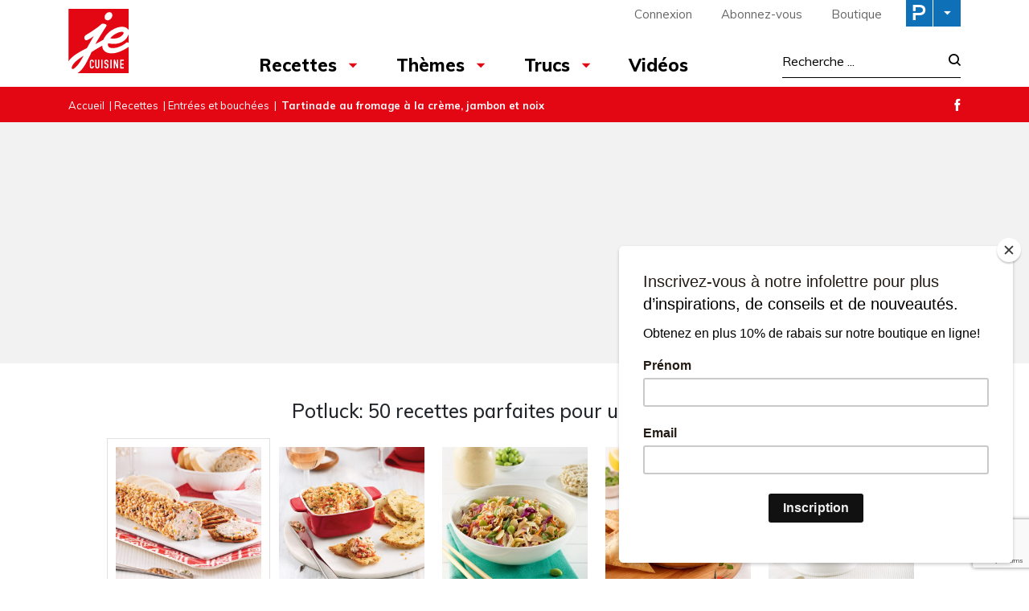

--- FILE ---
content_type: text/html; charset=UTF-8
request_url: https://www.recettesjecuisine.com/fr/recettes/entrees-et-bouchees/tartinade-au-fromage-a-la-creme-jambon-et-noix/?gallery=pp-5599
body_size: 28007
content:

<!doctype html>
<html lang="fr-FR">
	<head>
  <meta charset="utf-8">
  <meta http-equiv="x-ua-compatible" content="ie=edge">
  <meta name="viewport" content="width=device-width, initial-scale=1">

  <link rel="apple-touch-icon-precomposed" sizes="57x57" href="/app/themes/jecuisine/dist/images/favicon/apple-touch-icon-57x57.png" />
	<link rel="apple-touch-icon-precomposed" sizes="114x114" href="/app/themes/jecuisine/dist/images/favicon/apple-touch-icon-114x114.png" />
	<link rel="apple-touch-icon-precomposed" sizes="72x72" href="/app/themes/jecuisine/dist/images/favicon/apple-touch-icon-72x72.png" />
	<link rel="apple-touch-icon-precomposed" sizes="144x144" href="/app/themes/jecuisine/dist/images/favicon/apple-touch-icon-144x144.png" />
	<link rel="apple-touch-icon-precomposed" sizes="60x60" href="/app/themes/jecuisine/dist/images/favicon/apple-touch-icon-60x60.png" />
	<link rel="apple-touch-icon-precomposed" sizes="120x120" href="/app/themes/jecuisine/dist/images/favicon/apple-touch-icon-120x120.png" />
	<link rel="apple-touch-icon-precomposed" sizes="76x76" href="/app/themes/jecuisine/dist/images/favicon/apple-touch-icon-76x76.png" />
	<link rel="apple-touch-icon-precomposed" sizes="152x152" href="/app/themes/jecuisine/dist/images/favicon/apple-touch-icon-152x152.png" />
	<link rel="icon" type="image/png" href="/app/themes/jecuisine/dist/images/favicon/favicon-196x196.png" sizes="196x196" />
	<link rel="icon" type="image/png" href="/app/themes/jecuisine/dist/images/favicon/favicon-96x96.png" sizes="96x96" />
	<link rel="icon" type="image/png" href="/app/themes/jecuisine/dist/images/favicon/favicon-32x32.png" sizes="32x32" />
	<link rel="icon" type="image/png" href="/app/themes/jecuisine/dist/images/favicon/favicon-16x16.png" sizes="16x16" />
	<link rel="icon" type="image/png" href="/app/themes/jecuisine/dist/images/favicon/favicon-128.png" sizes="128x128" />
	<meta name="application-name" content="&nbsp;"/>
	<meta name="msapplication-TileColor" content="#FFFFFF" />
	<meta name="msapplication-TileImage" content="/app/themes/jecuisine/dist/images/favicon/mstile-144x144.png" />
	<meta name="msapplication-square70x70logo" content="/app/themes/jecuisine/dist/images/favicon/mstile-70x70.png" />
	<meta name="msapplication-square150x150logo" content="/app/themes/jecuisine/dist/images/favicon/mstile-150x150.png" />
	<meta name="msapplication-wide310x150logo" content="/app/themes/jecuisine/dist/images/favicon/mstile-310x150.png" />
  <meta name="msapplication-square310x310logo" content="/app/themes/jecuisine/dist/images/favicon/mstile-310x310.png" />


	<meta name='robots' content='index, follow, max-image-preview:large, max-snippet:-1, max-video-preview:-1' />
<link rel="alternate" hreflang="fr" href="https://www.recettesjecuisine.com/fr/recettes/entrees-et-bouchees/tartinade-au-fromage-a-la-creme-jambon-et-noix/" />
<link rel="alternate" hreflang="x-default" href="https://www.recettesjecuisine.com/fr/recettes/entrees-et-bouchees/tartinade-au-fromage-a-la-creme-jambon-et-noix/" />

	<!-- This site is optimized with the Yoast SEO Premium plugin v21.8 (Yoast SEO v21.8.1) - https://yoast.com/wordpress/plugins/seo/ -->
	<title>Tartinade au fromage à la crème, jambon et noix - Je Cuisine</title>
	<link rel="canonical" href="https://www.recettesjecuisine.com/fr/recettes/entrees-et-bouchees/tartinade-au-fromage-a-la-creme-jambon-et-noix/" />
	<meta property="og:locale" content="fr_FR" />
	<meta property="og:type" content="article" />
	<meta property="og:title" content="Tartinade au fromage à la crème, jambon et noix" />
	<meta property="og:url" content="https://www.recettesjecuisine.com/fr/recettes/entrees-et-bouchees/tartinade-au-fromage-a-la-creme-jambon-et-noix/" />
	<meta property="og:site_name" content="Je Cuisine" />
	<meta property="article:publisher" content="https://www.facebook.com/magazinejecuisine" />
	<meta property="article:published_time" content="2018-08-30T18:54:04+00:00" />
	<meta property="og:image" content="https://cdn.pratico-pratiques.com/app/uploads/sites/4/2018/08/30185405/tartinade-au-fromage-a-la-creme-jambon-et-noix.jpeg" />
	<meta property="og:image:width" content="1000" />
	<meta property="og:image:height" content="1000" />
	<meta property="og:image:type" content="image/jpeg" />
	<meta name="twitter:card" content="summary_large_image" />
	<script type="application/ld+json" class="yoast-schema-graph">{"@context":"https://schema.org","@graph":[{"@type":"WebPage","@id":"https://www.recettesjecuisine.com/fr/recettes/entrees-et-bouchees/tartinade-au-fromage-a-la-creme-jambon-et-noix/","url":"https://www.recettesjecuisine.com/fr/recettes/entrees-et-bouchees/tartinade-au-fromage-a-la-creme-jambon-et-noix/","name":"Tartinade au fromage à la crème, jambon et noix - Je Cuisine","isPartOf":{"@id":"https://www.recettesjecuisine.com/fr/#website"},"primaryImageOfPage":{"@id":"https://www.recettesjecuisine.com/fr/recettes/entrees-et-bouchees/tartinade-au-fromage-a-la-creme-jambon-et-noix/#primaryimage"},"image":{"@id":"https://www.recettesjecuisine.com/fr/recettes/entrees-et-bouchees/tartinade-au-fromage-a-la-creme-jambon-et-noix/#primaryimage"},"thumbnailUrl":"https://cdn.pratico-pratiques.com/app/uploads/sites/4/2018/08/30185405/tartinade-au-fromage-a-la-creme-jambon-et-noix.jpeg","datePublished":"2018-08-30T18:54:04+00:00","dateModified":"2018-08-30T18:54:04+00:00","author":{"@id":""},"breadcrumb":{"@id":"https://www.recettesjecuisine.com/fr/recettes/entrees-et-bouchees/tartinade-au-fromage-a-la-creme-jambon-et-noix/#breadcrumb"},"inLanguage":"fr-FR","potentialAction":[{"@type":"ReadAction","target":["https://www.recettesjecuisine.com/fr/recettes/entrees-et-bouchees/tartinade-au-fromage-a-la-creme-jambon-et-noix/"]}]},{"@type":"ImageObject","inLanguage":"fr-FR","@id":"https://www.recettesjecuisine.com/fr/recettes/entrees-et-bouchees/tartinade-au-fromage-a-la-creme-jambon-et-noix/#primaryimage","url":"https://cdn.pratico-pratiques.com/app/uploads/sites/4/2018/08/30185405/tartinade-au-fromage-a-la-creme-jambon-et-noix.jpeg","contentUrl":"https://cdn.pratico-pratiques.com/app/uploads/sites/4/2018/08/30185405/tartinade-au-fromage-a-la-creme-jambon-et-noix.jpeg","width":1000,"height":1000},{"@type":"BreadcrumbList","@id":"https://www.recettesjecuisine.com/fr/recettes/entrees-et-bouchees/tartinade-au-fromage-a-la-creme-jambon-et-noix/#breadcrumb","itemListElement":[{"@type":"ListItem","position":1,"name":"Accueil","item":"https://www.recettesjecuisine.com/fr/"},{"@type":"ListItem","position":2,"name":"Recettes","item":"https://www.recettesjecuisine.com/fr/recettes/"},{"@type":"ListItem","position":3,"name":"Entrées et bouchées","item":"https://www.recettesjecuisine.com/fr/recettes/entrees-et-bouchees/"},{"@type":"ListItem","position":4,"name":"Tartinade au fromage à la crème, jambon et noix"}]},{"@type":"WebSite","@id":"https://www.recettesjecuisine.com/fr/#website","url":"https://www.recettesjecuisine.com/fr/","name":"Je Cuisine","description":"","potentialAction":[{"@type":"SearchAction","target":{"@type":"EntryPoint","urlTemplate":"https://www.recettesjecuisine.com/fr/search/{search_term_string}"},"query-input":"required name=search_term_string"}],"inLanguage":"fr-FR"}]}</script>
	<!-- / Yoast SEO Premium plugin. -->


<link rel='dns-prefetch' href='//admin.pratico-pratiques.com' />
<link rel='dns-prefetch' href='//fonts.googleapis.com' />
<link rel='dns-prefetch' href='//code.jquery.com' />
<link rel="stylesheet" href="https://www.recettesjecuisine.com/wp-includes/css/dist/block-library/style.min.css?ver=6.6.2">
<style id='classic-theme-styles-inline-css' type='text/css'>
/*! This file is auto-generated */
.wp-block-button__link{color:#fff;background-color:#32373c;border-radius:9999px;box-shadow:none;text-decoration:none;padding:calc(.667em + 2px) calc(1.333em + 2px);font-size:1.125em}.wp-block-file__button{background:#32373c;color:#fff;text-decoration:none}
</style>
<style id='global-styles-inline-css' type='text/css'>
:root{--wp--preset--aspect-ratio--square: 1;--wp--preset--aspect-ratio--4-3: 4/3;--wp--preset--aspect-ratio--3-4: 3/4;--wp--preset--aspect-ratio--3-2: 3/2;--wp--preset--aspect-ratio--2-3: 2/3;--wp--preset--aspect-ratio--16-9: 16/9;--wp--preset--aspect-ratio--9-16: 9/16;--wp--preset--color--black: #000000;--wp--preset--color--cyan-bluish-gray: #abb8c3;--wp--preset--color--white: #ffffff;--wp--preset--color--pale-pink: #f78da7;--wp--preset--color--vivid-red: #cf2e2e;--wp--preset--color--luminous-vivid-orange: #ff6900;--wp--preset--color--luminous-vivid-amber: #fcb900;--wp--preset--color--light-green-cyan: #7bdcb5;--wp--preset--color--vivid-green-cyan: #00d084;--wp--preset--color--pale-cyan-blue: #8ed1fc;--wp--preset--color--vivid-cyan-blue: #0693e3;--wp--preset--color--vivid-purple: #9b51e0;--wp--preset--gradient--vivid-cyan-blue-to-vivid-purple: linear-gradient(135deg,rgba(6,147,227,1) 0%,rgb(155,81,224) 100%);--wp--preset--gradient--light-green-cyan-to-vivid-green-cyan: linear-gradient(135deg,rgb(122,220,180) 0%,rgb(0,208,130) 100%);--wp--preset--gradient--luminous-vivid-amber-to-luminous-vivid-orange: linear-gradient(135deg,rgba(252,185,0,1) 0%,rgba(255,105,0,1) 100%);--wp--preset--gradient--luminous-vivid-orange-to-vivid-red: linear-gradient(135deg,rgba(255,105,0,1) 0%,rgb(207,46,46) 100%);--wp--preset--gradient--very-light-gray-to-cyan-bluish-gray: linear-gradient(135deg,rgb(238,238,238) 0%,rgb(169,184,195) 100%);--wp--preset--gradient--cool-to-warm-spectrum: linear-gradient(135deg,rgb(74,234,220) 0%,rgb(151,120,209) 20%,rgb(207,42,186) 40%,rgb(238,44,130) 60%,rgb(251,105,98) 80%,rgb(254,248,76) 100%);--wp--preset--gradient--blush-light-purple: linear-gradient(135deg,rgb(255,206,236) 0%,rgb(152,150,240) 100%);--wp--preset--gradient--blush-bordeaux: linear-gradient(135deg,rgb(254,205,165) 0%,rgb(254,45,45) 50%,rgb(107,0,62) 100%);--wp--preset--gradient--luminous-dusk: linear-gradient(135deg,rgb(255,203,112) 0%,rgb(199,81,192) 50%,rgb(65,88,208) 100%);--wp--preset--gradient--pale-ocean: linear-gradient(135deg,rgb(255,245,203) 0%,rgb(182,227,212) 50%,rgb(51,167,181) 100%);--wp--preset--gradient--electric-grass: linear-gradient(135deg,rgb(202,248,128) 0%,rgb(113,206,126) 100%);--wp--preset--gradient--midnight: linear-gradient(135deg,rgb(2,3,129) 0%,rgb(40,116,252) 100%);--wp--preset--font-size--small: 13px;--wp--preset--font-size--medium: 20px;--wp--preset--font-size--large: 36px;--wp--preset--font-size--x-large: 42px;--wp--preset--spacing--20: 0.44rem;--wp--preset--spacing--30: 0.67rem;--wp--preset--spacing--40: 1rem;--wp--preset--spacing--50: 1.5rem;--wp--preset--spacing--60: 2.25rem;--wp--preset--spacing--70: 3.38rem;--wp--preset--spacing--80: 5.06rem;--wp--preset--shadow--natural: 6px 6px 9px rgba(0, 0, 0, 0.2);--wp--preset--shadow--deep: 12px 12px 50px rgba(0, 0, 0, 0.4);--wp--preset--shadow--sharp: 6px 6px 0px rgba(0, 0, 0, 0.2);--wp--preset--shadow--outlined: 6px 6px 0px -3px rgba(255, 255, 255, 1), 6px 6px rgba(0, 0, 0, 1);--wp--preset--shadow--crisp: 6px 6px 0px rgba(0, 0, 0, 1);}:where(.is-layout-flex){gap: 0.5em;}:where(.is-layout-grid){gap: 0.5em;}body .is-layout-flex{display: flex;}.is-layout-flex{flex-wrap: wrap;align-items: center;}.is-layout-flex > :is(*, div){margin: 0;}body .is-layout-grid{display: grid;}.is-layout-grid > :is(*, div){margin: 0;}:where(.wp-block-columns.is-layout-flex){gap: 2em;}:where(.wp-block-columns.is-layout-grid){gap: 2em;}:where(.wp-block-post-template.is-layout-flex){gap: 1.25em;}:where(.wp-block-post-template.is-layout-grid){gap: 1.25em;}.has-black-color{color: var(--wp--preset--color--black) !important;}.has-cyan-bluish-gray-color{color: var(--wp--preset--color--cyan-bluish-gray) !important;}.has-white-color{color: var(--wp--preset--color--white) !important;}.has-pale-pink-color{color: var(--wp--preset--color--pale-pink) !important;}.has-vivid-red-color{color: var(--wp--preset--color--vivid-red) !important;}.has-luminous-vivid-orange-color{color: var(--wp--preset--color--luminous-vivid-orange) !important;}.has-luminous-vivid-amber-color{color: var(--wp--preset--color--luminous-vivid-amber) !important;}.has-light-green-cyan-color{color: var(--wp--preset--color--light-green-cyan) !important;}.has-vivid-green-cyan-color{color: var(--wp--preset--color--vivid-green-cyan) !important;}.has-pale-cyan-blue-color{color: var(--wp--preset--color--pale-cyan-blue) !important;}.has-vivid-cyan-blue-color{color: var(--wp--preset--color--vivid-cyan-blue) !important;}.has-vivid-purple-color{color: var(--wp--preset--color--vivid-purple) !important;}.has-black-background-color{background-color: var(--wp--preset--color--black) !important;}.has-cyan-bluish-gray-background-color{background-color: var(--wp--preset--color--cyan-bluish-gray) !important;}.has-white-background-color{background-color: var(--wp--preset--color--white) !important;}.has-pale-pink-background-color{background-color: var(--wp--preset--color--pale-pink) !important;}.has-vivid-red-background-color{background-color: var(--wp--preset--color--vivid-red) !important;}.has-luminous-vivid-orange-background-color{background-color: var(--wp--preset--color--luminous-vivid-orange) !important;}.has-luminous-vivid-amber-background-color{background-color: var(--wp--preset--color--luminous-vivid-amber) !important;}.has-light-green-cyan-background-color{background-color: var(--wp--preset--color--light-green-cyan) !important;}.has-vivid-green-cyan-background-color{background-color: var(--wp--preset--color--vivid-green-cyan) !important;}.has-pale-cyan-blue-background-color{background-color: var(--wp--preset--color--pale-cyan-blue) !important;}.has-vivid-cyan-blue-background-color{background-color: var(--wp--preset--color--vivid-cyan-blue) !important;}.has-vivid-purple-background-color{background-color: var(--wp--preset--color--vivid-purple) !important;}.has-black-border-color{border-color: var(--wp--preset--color--black) !important;}.has-cyan-bluish-gray-border-color{border-color: var(--wp--preset--color--cyan-bluish-gray) !important;}.has-white-border-color{border-color: var(--wp--preset--color--white) !important;}.has-pale-pink-border-color{border-color: var(--wp--preset--color--pale-pink) !important;}.has-vivid-red-border-color{border-color: var(--wp--preset--color--vivid-red) !important;}.has-luminous-vivid-orange-border-color{border-color: var(--wp--preset--color--luminous-vivid-orange) !important;}.has-luminous-vivid-amber-border-color{border-color: var(--wp--preset--color--luminous-vivid-amber) !important;}.has-light-green-cyan-border-color{border-color: var(--wp--preset--color--light-green-cyan) !important;}.has-vivid-green-cyan-border-color{border-color: var(--wp--preset--color--vivid-green-cyan) !important;}.has-pale-cyan-blue-border-color{border-color: var(--wp--preset--color--pale-cyan-blue) !important;}.has-vivid-cyan-blue-border-color{border-color: var(--wp--preset--color--vivid-cyan-blue) !important;}.has-vivid-purple-border-color{border-color: var(--wp--preset--color--vivid-purple) !important;}.has-vivid-cyan-blue-to-vivid-purple-gradient-background{background: var(--wp--preset--gradient--vivid-cyan-blue-to-vivid-purple) !important;}.has-light-green-cyan-to-vivid-green-cyan-gradient-background{background: var(--wp--preset--gradient--light-green-cyan-to-vivid-green-cyan) !important;}.has-luminous-vivid-amber-to-luminous-vivid-orange-gradient-background{background: var(--wp--preset--gradient--luminous-vivid-amber-to-luminous-vivid-orange) !important;}.has-luminous-vivid-orange-to-vivid-red-gradient-background{background: var(--wp--preset--gradient--luminous-vivid-orange-to-vivid-red) !important;}.has-very-light-gray-to-cyan-bluish-gray-gradient-background{background: var(--wp--preset--gradient--very-light-gray-to-cyan-bluish-gray) !important;}.has-cool-to-warm-spectrum-gradient-background{background: var(--wp--preset--gradient--cool-to-warm-spectrum) !important;}.has-blush-light-purple-gradient-background{background: var(--wp--preset--gradient--blush-light-purple) !important;}.has-blush-bordeaux-gradient-background{background: var(--wp--preset--gradient--blush-bordeaux) !important;}.has-luminous-dusk-gradient-background{background: var(--wp--preset--gradient--luminous-dusk) !important;}.has-pale-ocean-gradient-background{background: var(--wp--preset--gradient--pale-ocean) !important;}.has-electric-grass-gradient-background{background: var(--wp--preset--gradient--electric-grass) !important;}.has-midnight-gradient-background{background: var(--wp--preset--gradient--midnight) !important;}.has-small-font-size{font-size: var(--wp--preset--font-size--small) !important;}.has-medium-font-size{font-size: var(--wp--preset--font-size--medium) !important;}.has-large-font-size{font-size: var(--wp--preset--font-size--large) !important;}.has-x-large-font-size{font-size: var(--wp--preset--font-size--x-large) !important;}
:where(.wp-block-post-template.is-layout-flex){gap: 1.25em;}:where(.wp-block-post-template.is-layout-grid){gap: 1.25em;}
:where(.wp-block-columns.is-layout-flex){gap: 2em;}:where(.wp-block-columns.is-layout-grid){gap: 2em;}
:root :where(.wp-block-pullquote){font-size: 1.5em;line-height: 1.6;}
</style>
<link rel="stylesheet" href="/app/plugins/sitepress-multilingual-cms/dist/css/blocks/styles.css?ver=4.6.3">
<link rel="stylesheet" href="/app/plugins/contact-form-7/includes/css/styles.css?ver=5.7.7">
<link rel="stylesheet" href="/app/plugins/sitepress-multilingual-cms/templates/language-switchers/legacy-list-horizontal/style.min.css?ver=1">
<link rel="stylesheet" href="/app/themes/praticoBase/seo-custom-styles.css?ver=1730728495">
<link rel="stylesheet" href="/app/plugins/newsletter/style.css?ver=7.8.8">
<link rel="stylesheet" href="/app/plugins/search-by-algolia-instant-relevant-results/includes/../css/algolia-autocomplete.css?ver=2.11.2" media="screen">
<link rel="stylesheet" href="https://www.recettesjecuisine.com/app/themes/jecuisine/dist/styles/main.css?ver=12">
<link rel="stylesheet" href="//fonts.googleapis.com/css?family=Muli:300,400,500,700,800|Chivo">
<script type="text/javascript" src="https://code.jquery.com/jquery-3.7.1.min.js" id="jquery-js"></script>
<script type="text/javascript" id="main-account-js-extra">
/* <![CDATA[ */
var pratico_ajax = {"ajax_url":"https:\/\/www.recettesjecuisine.com\/wp-admin\/admin-ajax.php"};
/* ]]> */
</script>
<script>(window.jQuery && jQuery.noConflict()) || document.write('<script src="https://www.recettesjecuisine.com/wp-includes/js/jquery/jquery.js"><\/script>')</script>
<script type="text/javascript" src="/app/plugins/pratico-customer-account/includes/js/main.min.js?ver=6.6.2" id="main-account-js"></script>
<script type="text/javascript" src="https://www.recettesjecuisine.com/wp-includes/js/underscore.min.js?ver=1.13.4" id="underscore-js"></script>
<script type="text/javascript" id="wp-util-js-extra">
/* <![CDATA[ */
var _wpUtilSettings = {"ajax":{"url":"\/wp-admin\/admin-ajax.php"}};
/* ]]> */
</script>
<script type="text/javascript" src="https://www.recettesjecuisine.com/wp-includes/js/wp-util.min.js?ver=6.6.2" id="wp-util-js"></script>
<script type="text/javascript" id="algolia-search-js-before">
/* <![CDATA[ */
var current_locale = "fr_FR";
var current_blog_id = "4";
/* ]]> */
</script>
<script type="text/javascript" src="/app/plugins/search-by-algolia-instant-relevant-results/includes/../js/algoliasearch/algoliasearch.jquery.min.js?ver=2.11.2" id="algolia-search-js"></script>
<script type="text/javascript" src="/app/plugins/search-by-algolia-instant-relevant-results/includes/../js/autocomplete.js/autocomplete.min.js?ver=2.11.2" id="algolia-autocomplete-js"></script>
<script type="text/javascript" src="/app/plugins/search-by-algolia-instant-relevant-results/includes/../js/autocomplete-noconflict.js?ver=2.11.2" id="algolia-autocomplete-noconflict-js"></script>
      <!-- OBOXADS Begin -->      <link rel="dns-prefetch" href="https://static.tagman.ca/" />
      <link rel="dns-prefetch" href="https://securepubads.g.doubleclick.net/" />
      <link rel="preconnect" href="https://static.tagman.ca/" />
      <link rel="preconnect" href="https://securepubads.g.doubleclick.net/" />    
      <script>
      (function (w,d,s,n,g,u) {
          var cs = d.getElementsByTagName(s)[0],
              ns = d.createElement(s),
              cb = 1769099933
          w[n] = w[n] || [];
          w[n].ts = Date.now();
          w[g] = w[g] || {};
          w[g].cmd = w[g].cmd || [];

          ns.async = true;
          ns.src = '//static.tagman.ca/v4/sites/'+ u +'.js?cb='+ cb;
          cs.parentNode.insertBefore(ns, cs);
      })(window, document, 'script', 'OBOXADSQ', 'googletag', 'recettesjecuisine_site');
      </script>
      <script async src="https://securepubads.g.doubleclick.net/tag/js/gpt.js"></script>    <script>
        OBOXADSQ.push({
            "postId": "2246",
            "contentType": "articles",
            "startTime": new Date().getTime(),
            "contentCategories": [],
            "cmd": "config"
        });
    </script>
    <!-- OBOXADS End --><meta name="generator" content="WPML ver:4.6.3 stt:4;" />
<script type="text/javascript">var algolia = {"debug":false,"application_id":"HM545CUVQR","search_api_key":"278434c68c940ee717b2af9f29a521c3","powered_by_enabled":false,"query":"","autocomplete":{"sources":[{"index_id":"searchable_posts","index_name":"jecuisine_searchable_posts","label":"Tous les articles","admin_name":"All posts","position":10,"max_suggestions":5,"tmpl_suggestion":"autocomplete-post-suggestion","enabled":true}],"input_selector":"input[name='s']:not('.no-autocomplete')"},"indices":{"searchable_posts":{"name":"jecuisine_searchable_posts","id":"searchable_posts","enabled":true,"replicas":[]}}};</script><script type="text/html" id="tmpl-autocomplete-header">
  <div class="autocomplete-header">
	<div class="autocomplete-header-title">
		<# if ( data.label == "POSTS" ) { #>
			ARTICLES
		<# } else { #>
			{{{ data.label }}}
		<# } #>
	</div>
	<div class="clear"></div>
  </div>
</script>

<script type="text/html" id="tmpl-autocomplete-post-suggestion">
  <a class="suggestion-link" href="{{ data.permalink }}" title="{{ data.post_title }}">
	<# if ( data.images.thumbnail ) { #>
	  <img class="suggestion-post-thumbnail" src="{{ data.images.thumbnail.url }}" alt="{{ data.post_title }}">
	  <# } #>
		<div class="suggestion-post-attributes">
		  <span class="suggestion-post-title">{{{ data._highlightResult.post_title.value }}}</span>
		  <# if ( data._snippetResult['content'] ) { #>
			<span class="suggestion-post-content">{{{ data._snippetResult['content'].value }}}</span>
			<# } #>
		</div>
  </a>
</script>

<script type="text/html" id="tmpl-autocomplete-term-suggestion">
  <a class="suggestion-link" href="{{ data.permalink }}" title="{{ data.name }}">
	<svg viewBox="0 0 21 21" width="21" height="21">
	  <svg width="21" height="21" viewBox="0 0 21 21">
		<path
			d="M4.662 8.72l-1.23 1.23c-.682.682-.68 1.792.004 2.477l5.135 5.135c.7.693 1.8.688 2.48.005l1.23-1.23 5.35-5.346c.31-.31.54-.92.51-1.36l-.32-4.29c-.09-1.09-1.05-2.06-2.15-2.14l-4.3-.33c-.43-.03-1.05.2-1.36.51l-.79.8-2.27 2.28-2.28 2.27zm9.826-.98c.69 0 1.25-.56 1.25-1.25s-.56-1.25-1.25-1.25-1.25.56-1.25 1.25.56 1.25 1.25 1.25z"
			fill-rule="evenodd"></path>
	  </svg>
	</svg>
	<span class="suggestion-post-title">{{{ data._highlightResult.name.value }}}</span>
  </a>
</script>

<script type="text/html" id="tmpl-autocomplete-user-suggestion">
  <a class="suggestion-link user-suggestion-link" href="{{ data.posts_url }}" title="{{ data.display_name }}">
	<# if ( data.avatar_url ) { #>
	  <img class="suggestion-user-thumbnail" src="{{ data.avatar_url }}" alt="{{ data.display_name }}">
	  <# } #>

		<span class="suggestion-post-title">{{{ data._highlightResult.display_name.value }}}</span>
  </a>
</script>

<script type="text/html" id="tmpl-autocomplete-footer">
  <div class="autocomplete-footer">
	<div class="autocomplete-footer-branding">
	  <a href="#" class="algolia-powered-by-link" title="Algolia">
		<svg width="130" viewBox="0 0 130 18" xmlns="http://www.w3.org/2000/svg">
		  <title>Search by Algolia</title>
		  <defs>
			<linearGradient x1="-36.868%" y1="134.936%" x2="129.432%" y2="-27.7%" id="a">
			  <stop stop-color="#00AEFF" offset="0%"/>
			  <stop stop-color="#3369E7" offset="100%"/>
			</linearGradient>
		  </defs>
		  <g fill="none" fill-rule="evenodd">
			<path
				d="M59.399.022h13.299a2.372 2.372 0 0 1 2.377 2.364V15.62a2.372 2.372 0 0 1-2.377 2.364H59.399a2.372 2.372 0 0 1-2.377-2.364V2.381A2.368 2.368 0 0 1 59.399.022z"
				fill="url(#a)"/>
			<path
				d="M66.257 4.56c-2.815 0-5.1 2.272-5.1 5.078 0 2.806 2.284 5.072 5.1 5.072 2.815 0 5.1-2.272 5.1-5.078 0-2.806-2.279-5.072-5.1-5.072zm0 8.652c-1.983 0-3.593-1.602-3.593-3.574 0-1.972 1.61-3.574 3.593-3.574 1.983 0 3.593 1.602 3.593 3.574a3.582 3.582 0 0 1-3.593 3.574zm0-6.418v2.664c0 .076.082.131.153.093l2.377-1.226c.055-.027.071-.093.044-.147a2.96 2.96 0 0 0-2.465-1.487c-.055 0-.11.044-.11.104l.001-.001zm-3.33-1.956l-.312-.311a.783.783 0 0 0-1.106 0l-.372.37a.773.773 0 0 0 0 1.101l.307.305c.049.049.121.038.164-.011.181-.245.378-.479.597-.697.225-.223.455-.42.707-.599.055-.033.06-.109.016-.158h-.001zm5.001-.806v-.616a.781.781 0 0 0-.783-.779h-1.824a.78.78 0 0 0-.783.779v.632c0 .071.066.12.137.104a5.736 5.736 0 0 1 1.588-.223c.52 0 1.035.071 1.534.207a.106.106 0 0 0 .131-.104z"
				fill="#FFF"/>
			<path
				d="M102.162 13.762c0 1.455-.372 2.517-1.123 3.193-.75.676-1.895 1.013-3.44 1.013-.564 0-1.736-.109-2.673-.316l.345-1.689c.783.163 1.819.207 2.361.207.86 0 1.473-.174 1.84-.523.367-.349.548-.866.548-1.553v-.349a6.374 6.374 0 0 1-.838.316 4.151 4.151 0 0 1-1.194.158 4.515 4.515 0 0 1-1.616-.278 3.385 3.385 0 0 1-1.254-.817 3.744 3.744 0 0 1-.811-1.351c-.192-.539-.29-1.504-.29-2.212 0-.665.104-1.498.307-2.054a3.925 3.925 0 0 1 .904-1.433 4.124 4.124 0 0 1 1.441-.926 5.31 5.31 0 0 1 1.945-.365c.696 0 1.337.087 1.961.191a15.86 15.86 0 0 1 1.588.332v8.456h-.001zm-5.954-4.206c0 .893.197 1.885.592 2.299.394.414.904.621 1.528.621.34 0 .663-.049.964-.142a2.75 2.75 0 0 0 .734-.332v-5.29a8.531 8.531 0 0 0-1.413-.18c-.778-.022-1.369.294-1.786.801-.411.507-.619 1.395-.619 2.223zm16.12 0c0 .719-.104 1.264-.318 1.858a4.389 4.389 0 0 1-.904 1.52c-.389.42-.854.746-1.402.975-.548.229-1.391.36-1.813.36-.422-.005-1.26-.125-1.802-.36a4.088 4.088 0 0 1-1.397-.975 4.486 4.486 0 0 1-.909-1.52 5.037 5.037 0 0 1-.329-1.858c0-.719.099-1.411.318-1.999.219-.588.526-1.09.92-1.509.394-.42.865-.741 1.402-.97a4.547 4.547 0 0 1 1.786-.338 4.69 4.69 0 0 1 1.791.338c.548.229 1.019.55 1.402.97.389.42.69.921.909 1.509.23.588.345 1.28.345 1.999h.001zm-2.191.005c0-.921-.203-1.689-.597-2.223-.394-.539-.948-.806-1.654-.806-.707 0-1.26.267-1.654.806-.394.539-.586 1.302-.586 2.223 0 .932.197 1.558.592 2.098.394.545.948.812 1.654.812.707 0 1.26-.272 1.654-.812.394-.545.592-1.166.592-2.098h-.001zm6.962 4.707c-3.511.016-3.511-2.822-3.511-3.274L113.583.926l2.142-.338v10.003c0 .256 0 1.88 1.375 1.885v1.792h-.001zm3.774 0h-2.153V5.072l2.153-.338v9.534zm-1.079-10.542c.718 0 1.304-.578 1.304-1.291 0-.714-.581-1.291-1.304-1.291-.723 0-1.304.578-1.304 1.291 0 .714.586 1.291 1.304 1.291zm6.431 1.013c.707 0 1.304.087 1.786.262.482.174.871.42 1.156.73.285.311.488.735.608 1.182.126.447.186.937.186 1.476v5.481a25.24 25.24 0 0 1-1.495.251c-.668.098-1.419.147-2.251.147a6.829 6.829 0 0 1-1.517-.158 3.213 3.213 0 0 1-1.178-.507 2.455 2.455 0 0 1-.761-.904c-.181-.37-.274-.893-.274-1.438 0-.523.104-.855.307-1.215.208-.36.487-.654.838-.883a3.609 3.609 0 0 1 1.227-.49 7.073 7.073 0 0 1 2.202-.103c.263.027.537.076.833.147v-.349c0-.245-.027-.479-.088-.697a1.486 1.486 0 0 0-.307-.583c-.148-.169-.34-.3-.581-.392a2.536 2.536 0 0 0-.915-.163c-.493 0-.942.06-1.353.131-.411.071-.75.153-1.008.245l-.257-1.749c.268-.093.668-.185 1.183-.278a9.335 9.335 0 0 1 1.66-.142l-.001-.001zm.181 7.731c.657 0 1.145-.038 1.484-.104v-2.168a5.097 5.097 0 0 0-1.978-.104c-.241.033-.46.098-.652.191a1.167 1.167 0 0 0-.466.392c-.121.169-.175.267-.175.523 0 .501.175.79.493.981.323.196.75.289 1.293.289h.001zM84.109 4.794c.707 0 1.304.087 1.786.262.482.174.871.42 1.156.73.29.316.487.735.608 1.182.126.447.186.937.186 1.476v5.481a25.24 25.24 0 0 1-1.495.251c-.668.098-1.419.147-2.251.147a6.829 6.829 0 0 1-1.517-.158 3.213 3.213 0 0 1-1.178-.507 2.455 2.455 0 0 1-.761-.904c-.181-.37-.274-.893-.274-1.438 0-.523.104-.855.307-1.215.208-.36.487-.654.838-.883a3.609 3.609 0 0 1 1.227-.49 7.073 7.073 0 0 1 2.202-.103c.257.027.537.076.833.147v-.349c0-.245-.027-.479-.088-.697a1.486 1.486 0 0 0-.307-.583c-.148-.169-.34-.3-.581-.392a2.536 2.536 0 0 0-.915-.163c-.493 0-.942.06-1.353.131-.411.071-.75.153-1.008.245l-.257-1.749c.268-.093.668-.185 1.183-.278a8.89 8.89 0 0 1 1.66-.142l-.001-.001zm.186 7.736c.657 0 1.145-.038 1.484-.104v-2.168a5.097 5.097 0 0 0-1.978-.104c-.241.033-.46.098-.652.191a1.167 1.167 0 0 0-.466.392c-.121.169-.175.267-.175.523 0 .501.175.79.493.981.318.191.75.289 1.293.289h.001zm8.682 1.738c-3.511.016-3.511-2.822-3.511-3.274L89.461.926l2.142-.338v10.003c0 .256 0 1.88 1.375 1.885v1.792h-.001z"
				fill="#182359"/>
			<path
				d="M5.027 11.025c0 .698-.252 1.246-.757 1.644-.505.397-1.201.596-2.089.596-.888 0-1.615-.138-2.181-.414v-1.214c.358.168.739.301 1.141.397.403.097.778.145 1.125.145.508 0 .884-.097 1.125-.29a.945.945 0 0 0 .363-.779.978.978 0 0 0-.333-.747c-.222-.204-.68-.446-1.375-.725-.716-.29-1.221-.621-1.515-.994-.294-.372-.44-.82-.44-1.343 0-.655.233-1.171.698-1.547.466-.376 1.09-.564 1.875-.564.752 0 1.5.165 2.245.494l-.408 1.047c-.698-.294-1.321-.44-1.869-.44-.415 0-.73.09-.945.271a.89.89 0 0 0-.322.717c0 .204.043.379.129.524.086.145.227.282.424.411.197.129.551.299 1.063.51.577.24.999.464 1.268.671.269.208.466.442.591.704.125.261.188.569.188.924l-.001.002zm3.98 2.24c-.924 0-1.646-.269-2.167-.808-.521-.539-.782-1.281-.782-2.226 0-.97.242-1.733.725-2.288.483-.555 1.148-.833 1.993-.833.784 0 1.404.238 1.858.714.455.476.682 1.132.682 1.966v.682H7.357c.018.577.174 1.02.467 1.329.294.31.707.465 1.241.465.351 0 .678-.033.98-.099a5.1 5.1 0 0 0 .975-.33v1.026a3.865 3.865 0 0 1-.935.312 5.723 5.723 0 0 1-1.08.091l.002-.001zm-.231-5.199c-.401 0-.722.127-.964.381s-.386.625-.432 1.112h2.696c-.007-.491-.125-.862-.354-1.115-.229-.252-.544-.379-.945-.379l-.001.001zm7.692 5.092l-.252-.827h-.043c-.286.362-.575.608-.865.739-.29.131-.662.196-1.117.196-.584 0-1.039-.158-1.367-.473-.328-.315-.491-.761-.491-1.337 0-.612.227-1.074.682-1.386.455-.312 1.148-.482 2.079-.51l1.026-.032v-.317c0-.38-.089-.663-.266-.851-.177-.188-.452-.282-.824-.282-.304 0-.596.045-.876.134a6.68 6.68 0 0 0-.806.317l-.408-.902a4.414 4.414 0 0 1 1.058-.384 4.856 4.856 0 0 1 1.085-.132c.756 0 1.326.165 1.711.494.385.329.577.847.577 1.552v4.002h-.902l-.001-.001zm-1.88-.859c.458 0 .826-.128 1.104-.384.278-.256.416-.615.416-1.077v-.516l-.763.032c-.594.021-1.027.121-1.297.298s-.406.448-.406.814c0 .265.079.47.236.615.158.145.394.218.709.218h.001zm7.557-5.189c.254 0 .464.018.628.054l-.124 1.176a2.383 2.383 0 0 0-.559-.064c-.505 0-.914.165-1.227.494-.313.329-.47.757-.47 1.284v3.105h-1.262V7.218h.988l.167 1.047h.064c.197-.354.454-.636.771-.843a1.83 1.83 0 0 1 1.023-.312h.001zm4.125 6.155c-.899 0-1.582-.262-2.049-.787-.467-.525-.701-1.277-.701-2.259 0-.999.244-1.767.733-2.304.489-.537 1.195-.806 2.119-.806.627 0 1.191.116 1.692.349l-.381 1.015c-.534-.208-.974-.312-1.321-.312-1.028 0-1.542.682-1.542 2.046 0 .666.128 1.166.384 1.501.256.335.631.502 1.125.502a3.23 3.23 0 0 0 1.595-.419v1.101a2.53 2.53 0 0 1-.722.285 4.356 4.356 0 0 1-.932.086v.002zm8.277-.107h-1.268V9.506c0-.458-.092-.8-.277-1.026-.184-.226-.477-.338-.878-.338-.53 0-.919.158-1.168.475-.249.317-.373.848-.373 1.593v2.949h-1.262V4.801h1.262v2.122c0 .34-.021.704-.064 1.09h.081a1.76 1.76 0 0 1 .717-.666c.306-.158.663-.236 1.072-.236 1.439 0 2.159.725 2.159 2.175v3.873l-.001-.001zm7.649-6.048c.741 0 1.319.269 1.732.806.414.537.62 1.291.62 2.261 0 .974-.209 1.732-.628 2.275-.419.542-1.001.814-1.746.814-.752 0-1.336-.27-1.751-.811h-.086l-.231.704h-.945V4.801h1.262v1.987l-.021.655-.032.553h.054c.401-.591.992-.886 1.772-.886zm-.328 1.031c-.508 0-.875.149-1.098.448-.224.299-.339.799-.346 1.501v.086c0 .723.115 1.247.344 1.571.229.324.603.486 1.123.486.448 0 .787-.177 1.018-.532.231-.354.346-.867.346-1.536 0-1.35-.462-2.025-1.386-2.025l-.001.001zm3.244-.924h1.375l1.209 3.368c.183.48.304.931.365 1.354h.043c.032-.197.091-.436.177-.717.086-.281.541-1.616 1.364-4.004h1.364l-2.541 6.73c-.462 1.235-1.232 1.853-2.31 1.853-.279 0-.551-.03-.816-.091v-.999c.19.043.406.064.65.064.609 0 1.037-.353 1.284-1.058l.22-.559-2.385-5.941h.001z"
				fill="#1D3657"/>
		  </g>
		</svg>
	  </a>
	</div>
  </div>
</script>

<script type="text/html" id="tmpl-autocomplete-empty">
  <div class="autocomplete-empty">
	  No results matched your query 	<span class="empty-query">"{{ data.query }}"</span>
  </div>
</script>

<script type="text/javascript">
  jQuery(function () {
	/* init Algolia client */
	var client = algoliasearch(algolia.application_id, algolia.search_api_key);

	/* setup default sources */
	var sources = [];
	jQuery.each(algolia.autocomplete.sources, function (i, config) {
	  var suggestion_template = wp.template(config['tmpl_suggestion']);
	  sources.push({
		source: algoliaAutocomplete.sources.hits(client.initIndex(config['index_name']), {
		  hitsPerPage: config['max_suggestions'],
		  attributesToSnippet: [
			'content:10'
		  ],
		  highlightPreTag: '__ais-highlight__',
		  highlightPostTag: '__/ais-highlight__',
		  filters: 'wpml.locale:"'+ current_locale  +'" AND blog:' + current_blog_id,
		}),
		templates: {
		  header: function () {
			return wp.template('autocomplete-header')({
			  label: _.escape(config['label'])
			});
		  },
		  suggestion: function (hit) {
      if(hit.escaped === true) {
        return suggestion_template(hit);
      }
      hit.escaped = true;

			for (var key in hit._highlightResult) {
			  /* We do not deal with arrays. */
			  if (typeof hit._highlightResult[key].value !== 'string') {
				continue;
			  }
			  hit._highlightResult[key].value = _.escape(hit._highlightResult[key].value);
			  hit._highlightResult[key].value = hit._highlightResult[key].value.replace(/__ais-highlight__/g, '<em>').replace(/__\/ais-highlight__/g, '</em>');
			}

			for (var key in hit._snippetResult) {
			  /* We do not deal with arrays. */
			  if (typeof hit._snippetResult[key].value !== 'string') {
				continue;
			  }

			  hit._snippetResult[key].value = _.escape(hit._snippetResult[key].value);
			  hit._snippetResult[key].value = hit._snippetResult[key].value.replace(/__ais-highlight__/g, '<em>').replace(/__\/ais-highlight__/g, '</em>');
			}

			return suggestion_template(hit);
		  }
		}
	  });

	});

	/* Setup dropdown menus */
	jQuery(algolia.autocomplete.input_selector).each(function (i) {
	  var $searchInput = jQuery(this);

	  var config = {
		debug: algolia.debug,
		hint: false,
		openOnFocus: true,
		appendTo: 'body',
		templates: {
		  empty: wp.template('autocomplete-empty')
		}
	  };

	  if (algolia.powered_by_enabled) {
		config.templates.footer = wp.template('autocomplete-footer');
	  }

	  /* Instantiate autocomplete.js */
	  var autocomplete = algoliaAutocomplete($searchInput[0], config, sources)
	  .on('autocomplete:selected', function (e, suggestion) {
		/* Redirect the user when we detect a suggestion selection. */
		window.location.href = suggestion.permalink;
	  });

	  /* Force the dropdown to be re-drawn on scroll to handle fixed containers. */
	  jQuery(window).scroll(function() {
		if(autocomplete.autocomplete.getWrapper().style.display === "block") {
		  autocomplete.autocomplete.close();
		  autocomplete.autocomplete.open();
		}
	  });
	});

	jQuery(document).on("click", ".algolia-powered-by-link", function (e) {
	  e.preventDefault();
	  window.location = "https://www.algolia.com/?utm_source=WordPress&utm_medium=extension&utm_content=" + window.location.hostname + "&utm_campaign=poweredby";
	});
  });
</script>

	<link rel="stylesheet" href="/app/themes/praticoBase/print.css">

	<!-- Google Tag Manager -->
<script>(function(w,d,s,l,i){w[l]=w[l]||[];w[l].push({'gtm.start':
new Date().getTime(),event:'gtm.js'});var f=d.getElementsByTagName(s)[0],
j=d.createElement(s),dl=l!='dataLayer'?'&l='+l:'';j.async=true;j.src=
'https://www.googletagmanager.com/gtm.js?id='+i+dl;f.parentNode.insertBefore(j,f);
})(window,document,'script','dataLayer','GTM-MLV29S4');</script>
<!-- End Google Tag Manager -->

<!-- Facebook Pixel Code -->
<script>
  !function(f,b,e,v,n,t,s)
  {if(f.fbq)return;n=f.fbq=function(){n.callMethod?
  n.callMethod.apply(n,arguments):n.queue.push(arguments)};
  if(!f._fbq)f._fbq=n;n.push=n;n.loaded=!0;n.version='2.0';
  n.queue=[];t=b.createElement(e);t.async=!0;
  t.src=v;s=b.getElementsByTagName(e)[0];
  s.parentNode.insertBefore(t,s)}(window, document,'script',
  'https://connect.facebook.net/en_US/fbevents.js');
  fbq('init', '337028503615513');
  fbq('track', 'PageView');
</script>
<noscript>
  <img height="1" width="1" style="display:none" 
       src="https://www.facebook.com/tr?id=337028503615513&ev=PageView&noscript=1"/>
</noscript>
<!-- End Facebook Pixel Code -->

<!-- Pinterest Code -->
	<meta name="p:domain_verify" content="46fdff5ef8aaaf892728ee13b2f3f34f"/>
<!-- END Pinterest Code -->

		<meta name="facebook-domain-verification" content="75snhacieieueyjtxfvo365o7osklx" />

<style>
.obox-video-zone{
    margin-bottom: 40px;
    margin-top: 20px;
}
.obox-video-zone h2{
	font-size: 24px;
	margin-bottom: 24px;
	text-align: left;
}
</style>
</head>
	<body class="post-template-default single single-post postid-2246 single-format-standard tartinade-au-fromage-a-la-creme-jambon-et-noix pratico-recipe fr">
	<!-- Google Tag Manager (noscript) -->
	<noscript><iframe src="https://www.googletagmanager.com/ns.html?id=GTM-MLV29S4"
	height="0" width="0" style="display:none;visibility:hidden"></iframe></noscript>
	<!-- End Google Tag Manager (noscript) -->
		<!--[if IE]>
		<div class="alert alert-warning">
			Vous utilisez un navigateur <strong>obsolète</strong>. Veuillez <a href=http://browsehappy.com/>mettre à jour votre navigateur</a> pour une meilleure expérience d’utilisation.		</div>
		<![endif]-->
		<div class="site__wrapper">
			<header class="header d-print-none">
    <div class="container">
        <div class="row">
            <div class="col-8 col-lg-2 d-flex align-items-center pr-0">
                <a class="logo" href="https://www.recettesjecuisine.com/fr/" title="Je Cuisine">
                    <img src="/app/themes/jecuisine/dist/images/logo.svg" alt="" width="120" height="120" class="img-fluid">
                </a>
            </div>
            <div class="col-12 col-md-10 d-none d-lg-block my-md-auto">
                <div class="row">
                    <div class="col-12">
                        <div class="header-top__wrapper">
                            <div class="header-top__language-switch">
                                                            </div>
                            <ul id="menu-header-top-fr" class="nav header-top__menu"><li class="menu-item menu-connexion"><a href="https://www.recettesjecuisine.com/fr/mon-compte/">Connexion</a></li>
<li class="menu-item menu-abonnez-vous"><a href="https://boutique.pratico-pratiques.com/produits/je-cuisine/">Abonnez-vous</a></li>
<li class="menu-item menu-boutique"><a target="_blank" rel="noopener" href="https://boutique.pratico-pratiques.com/">Boutique</a></li>
</ul>                                                    </div>
                    </div>
                </div>
                <div class="row">
                    <div class="col-12">
                        <div class="header-main__wrapper">
                            <ul id="menu-menu-principal" class="nav header-main__menu"><li class="dropdown-2-col current-post-ancestor active menu-item menu-item-has-children menu-recettes"><a href="https://www.recettesjecuisine.com/fr/recettes/">Recettes</a>
<ul class="sub-menu">
	<li class="d-none d-lg-block d-xl-none current-post-ancestor menu-item menu-toutes-les-recettes"><a href="https://www.recettesjecuisine.com/fr/recettes/">Toutes les recettes</a></li>
	<li class="menu-item menu-item-has-children menu-plats-principaux"><a href="https://www.recettesjecuisine.com/fr/recettes/plats-principaux/">Plats principaux</a>
	<ul class="sub-menu">
		<li class="menu-item menu-boeuf-et-veau"><a href="https://www.recettesjecuisine.com/fr/recettes/plats-principaux/boeuf/">Boeuf et veau</a></li>
		<li class="menu-item menu-pates-et-pizza"><a href="https://www.recettesjecuisine.com/fr/recettes/plats-principaux/pates/">Pâtes et pizza</a></li>
		<li class="menu-item menu-poisson-fruits-de-mer"><a href="https://www.recettesjecuisine.com/fr/recettes/plats-principaux/poisson-fruits-de-mer/">Poisson/fruits de mer</a></li>
		<li class="menu-item menu-poulet-et-dinde"><a href="https://www.recettesjecuisine.com/fr/recettes/plats-principaux/poulet/">Poulet et dinde</a></li>
		<li class="menu-item menu-porc"><a href="https://www.recettesjecuisine.com/fr/recettes/plats-principaux/porc/">Porc</a></li>
		<li class="menu-item menu-vege"><a href="https://www.recettesjecuisine.com/fr/recettes/plats-principaux/vege/">Végé</a></li>
		<li class="menu-item menu-vegane"><a href="https://www.recettesjecuisine.com/fr/themes/veganes/">Végane</a></li>
	</ul>
</li>
	<li class="menu-item menu-boissons-et-cocktails"><a href="https://www.recettesjecuisine.com/fr/recettes/boissons-et-cocktails/">Boissons et cocktails</a></li>
	<li class="current-post-ancestor active current-post-parent menu-item menu-entrees-et-bouchees"><a href="https://www.recettesjecuisine.com/fr/recettes/entrees-et-bouchees/">Entrées et bouchées</a></li>
	<li class="menu-item menu-accompagnements"><a href="https://www.recettesjecuisine.com/fr/recettes/accompagnements/">Accompagnements</a></li>
	<li class="menu-item menu-collations"><a href="https://www.recettesjecuisine.com/fr/recettes/collations/">Collations</a></li>
	<li class="menu-item menu-desserts"><a href="https://www.recettesjecuisine.com/fr/recettes/desserts/">Desserts</a></li>
	<li class="menu-item menu-soupes"><a href="https://www.recettesjecuisine.com/fr/recettes/soupes/">Soupes</a></li>
	<li class="menu-item menu-salades-et-vinaigrettes"><a href="https://www.recettesjecuisine.com/fr/recettes/salades-et-vinaigrettes/">Salades et vinaigrettes</a></li>
	<li class="menu-item menu-sauces-et-trempettes"><a href="https://www.recettesjecuisine.com/fr/recettes/sauces-et-trempettes/">Sauces et trempettes</a></li>
	<li class="menu-item menu-dejeuners-et-brunchs"><a href="https://www.recettesjecuisine.com/fr/recettes/dejeuners-et-brunchs/">Déjeuners et brunchs</a></li>
</ul>
</li>
<li class="dropdown-2-col menu-item menu-item-has-children menu-themes"><a href="https://www.recettesjecuisine.com/fr/themes/">Thèmes</a>
<ul class="sub-menu">
	<li class="d-none d-lg-block d-xl-none menu-item menu-tous-les-themes"><a href="https://www.recettesjecuisine.com/fr/themes/">Tous les thèmes</a></li>
	<li class="menu-item menu-a-congeler"><a href="https://www.recettesjecuisine.com/fr/themes/a-congeler/">À congeler</a></li>
	<li class="menu-item menu-bbq"><a href="https://www.recettesjecuisine.com/fr/themes/bbq/">BBQ</a></li>
	<li class="menu-item menu-asiatique"><a href="https://www.recettesjecuisine.com/fr/themes/asiatique/">Asiatique</a></li>
	<li class="menu-item menu-classiques"><a href="https://www.recettesjecuisine.com/fr/themes/classiques/">Classiques</a></li>
	<li class="menu-item menu-cuisine-traditionnelle"><a href="https://www.recettesjecuisine.com/fr/themes/cuisine-traditionnelle/">Cuisine traditionnelle</a></li>
	<li class="menu-item menu-fondues-et-raclettes"><a href="https://www.recettesjecuisine.com/fr/themes/fondues-et-raclettes/">Fondues et raclettes</a></li>
	<li class="menu-item menu-mijotes-et-braises"><a href="https://www.recettesjecuisine.com/fr/themes/mijotes-et-braises/">Mijotés et braisés</a></li>
	<li class="menu-item menu-mijoteuse"><a href="https://www.recettesjecuisine.com/fr/themes/mijoteuse/">Mijoteuse</a></li>
	<li class="menu-item menu-noel"><a href="https://www.recettesjecuisine.com/fr/themes/noel/">Noël</a></li>
	<li class="menu-item menu-nos-15-ans"><a href="https://www.recettesjecuisine.com/fr/themes/15-ans/">Nos 15 ans!</a></li>
	<li class="menu-item menu-pates-et-sauces"><a href="https://www.recettesjecuisine.com/fr/themes/pates-et-sauces/">Pâtes et sauces</a></li>
	<li class="menu-item menu-plats-tout-en-un"><a href="https://www.recettesjecuisine.com/fr/themes/plats-tout-en-un/">Plats tout-en-un</a></li>
	<li class="menu-item menu-recevoir"><a href="https://www.recettesjecuisine.com/fr/themes/recevoir/">Recevoir</a></li>
	<li class="menu-item menu-vegane"><a href="https://www.recettesjecuisine.com/fr/recettes/plats-principaux/vegane/">Végane</a></li>
	<li class="menu-item menu-tel-que-vu-dans-le-magazine"><a href="https://www.recettesjecuisine.com/fr/themes/tel-que-vu-dans-le-magazine/">Tel que vu dans le magazine</a></li>
</ul>
</li>
<li class="dropdown-1-col menu-item menu-item-has-children menu-trucs"><a href="https://www.recettesjecuisine.com/fr/trucs/">Trucs</a>
<ul class="sub-menu">
	<li class="d-none d-lg-block d-xl-none menu-item menu-tous-les-trucs"><a href="https://www.recettesjecuisine.com/fr/trucs/">Tous les trucs</a></li>
	<li class="menu-item menu-astuces"><a href="https://www.recettesjecuisine.com/fr/trucs/astuces/">Astuces</a></li>
	<li class="menu-item menu-conservation-et-congelation"><a href="https://www.recettesjecuisine.com/fr/trucs/conservation-et-congelation/">Conservation et congélation</a></li>
	<li class="menu-item menu-cuisson"><a href="https://www.recettesjecuisine.com/fr/trucs/cuisson/">Cuisson</a></li>
	<li class="menu-item menu-en-etapes"><a href="https://www.recettesjecuisine.com/fr/trucs/en-etapes/">En étapes</a></li>
	<li class="menu-item menu-nutrition"><a href="https://www.recettesjecuisine.com/fr/trucs/nutrition/">Nutrition</a></li>
</ul>
</li>
<li class="menu-item menu-videos"><a href="https://www.recettesjecuisine.com/fr/videos/">Vidéos</a></li>
</ul>                             <form role="search" method="get" class="search-form" action="https://www.recettesjecuisine.com/fr/">
    <label>
        <span class="screen-reader-text">Recherche :</span>
        <input type="search" class="search-field" placeholder="Recherche ..." value="" name="s">
    </label>
    <button type="submit" class="search-submit" value="Submit">
        <i class="pratico-icon-search"></i>
    </button>
    <input type="hidden" name="lang" value=""></form>
</form>
                        </div>
                    </div>
                </div>
            </div>
            <div class="col-4 my-auto text-right d-lg-none">
                <button class="pratico-icon-menu mobile-menu-switch" data-mobile-menu-toggle></button>
            </div>
        </div>
    </div>
            <div class="other_sites__wrapper">
            <div class="container">
                <div class="other_sites__content">
                    <div class="row">
                        <div class="col-12 other_sites__intro">
                            Visitez le réseau des sites de Pratico-Pratiques                        </div>
                    </div>
                    <div class="row">
                        <div class="col-12">
                            <ul class="other_sites__listing">
    <li class="other_sites__single">
                    <a href="//www.pratico-pratiques.com" title="Pratico-Pratiques">
                <img src="/app/themes/jecuisine/dist/images/logos/pratico-pratique_fr.svg"
                     alt="pratico" class="d-none d-lg-block" width="170" height="40">
                <img src="/app/themes/jecuisine/dist/images/logos/pratico-pratique-mobile.svg" alt="pratico"
                     class="d-lg-none" width="40" height="7vw">
            </a>
            </li>
    <li class="other_sites__single">
                    <a href="//www.5ingredients15minutes.com" title="5ingrédients-15minutes">
                <img src="/app/themes/jecuisine/dist/images/logos/5-15minutes.svg" alt="5ingrédients-15minutes"
                     width="60" height="40">
            </a>
            </li>
                            <li class="other_sites__single">
                <a href="//www.lesrecettesdecaty.com" title="Caty">
                    <img src="/app/themes/jecuisine/dist/images/logos/caty.svg" alt="caty" width="50" height="40">
                </a>
            </li>
                            <li class="other_sites__single">
                <a href="//www.recettesjecuisine.com" title="jecuisine">
                    <img src="/app/themes/jecuisine/dist/images/logos/jecuisine.svg" alt="jecuisine" width="40"
                         height="40">
                </a>
            </li>
                            <li class="other_sites__single">
                <a href="//www.je-decore.com" title="jedecore">
                    <img src="/app/themes/jecuisine/dist/images/logos/jedecore.svg" alt="jedecore" width="40"
                         height="40">
                </a>
            </li>
                            <li class="other_sites__single">
                <a href="//www.je-jardine.com" title="jejardine">
                    <img src="/app/themes/jecuisine/dist/images/logos/jejardine.svg" alt="jejardine" width="40"
                         height="40">
                </a>
            </li>
        
    </ul>
                        </div>
                    </div>
                    <button class="other_sites__close" data-switch-other-sites>
                        <i class="pratico-icon-close"></i>
                    </button>
                    <button class="other_sites__switch" data-switch-other-sites>
                        <span>
                            <i class="pratico-icon-pratico-p-2"></i>
                        </span>
                        <span>
                            <i class="pratico-icon-arrow"></i>
                        </span>
                    </button>
                </div>
            </div>
        </div>
        <div class="headband">
        <div class="container">
            <div class="row align-items-center">
                <div class="col-12 col-lg-10 my-auto">
                                            
                                    <div class="headband--title"><span><span><a href="https://www.recettesjecuisine.com/fr/">Accueil</a></span> | <span><a href="https://www.recettesjecuisine.com/fr/recettes/">Recettes</a></span> | <span><a href="https://www.recettesjecuisine.com/fr/recettes/entrees-et-bouchees/">Entrées et bouchées</a></span> | <span class="breadcrumb_last" aria-current="page"><strong>Tartinade au fromage à la crème, jambon et noix</strong></span></span></div>
                                                                    </div>
                <div class="col-12 col-md-2 my-auto d-none d-lg-block">
                    <ul class="socials__listing">
                    <li class="socials__single">
                    <a href="https://www.facebook.com/magazinejecuisine/" target="_blank" title="Facebook">
                        <i class="pratico-icon-facebook"></i>
                    </a>
                </li>
            </ul>
                </div>
            </div>
        </div>
    </div>
</header>
			<div class="mobile-responsive-menu">
    <div class="mobile-responsive-menu--top">
        <a class="logo" href="https://www.recettesjecuisine.com/fr/" title="Je Cuisine">
            <img src="/app/themes/jecuisine/dist/images/logo.svg" alt="" width="120" height="120" class="img-fluid">
        </a>
        <div class="mobile-responsive-menu__menu-button" data-mobile-menu-toggle>
            <i class="pratico-icon-close"></i>
        </div>
    </div>
    <form role="search" method="get" class="search-form" action="https://www.recettesjecuisine.com/fr/">
    <label>
        <span class="screen-reader-text">Recherche :</span>
        <input type="search" class="search-field" placeholder="Recherche ..." value="" name="s">
    </label>
    <button type="submit" class="search-submit" value="Submit">
        <i class="pratico-icon-search"></i>
    </button>
    <input type="hidden" name="lang" value=""></form>
</form>
    <nav class="nav-primary">
        <ul id="menu-menu-principal-1" class="responsive-menu"><li class="dropdown-2-col current-post-ancestor has-sub menu-item menu-recettes"><a href="https://www.recettesjecuisine.com/fr/recettes/"><span>Recettes</span></a>
<ul>
	<li class="d-none d-lg-block d-xl-none current-post-ancestor menu-item menu-toutes-les-recettes"><a href="https://www.recettesjecuisine.com/fr/recettes/"><span>Toutes les recettes</span></a></li>
	<li class="has-sub menu-item menu-plats-principaux"><a href="https://www.recettesjecuisine.com/fr/recettes/plats-principaux/"><span>Plats principaux</span></a>
	<ul>
		<li class="menu-item menu-boeuf-et-veau"><a href="https://www.recettesjecuisine.com/fr/recettes/plats-principaux/boeuf/"><span>Boeuf et veau</span></a></li>
		<li class="menu-item menu-pates-et-pizza"><a href="https://www.recettesjecuisine.com/fr/recettes/plats-principaux/pates/"><span>Pâtes et pizza</span></a></li>
		<li class="menu-item menu-poisson-fruits-de-mer"><a href="https://www.recettesjecuisine.com/fr/recettes/plats-principaux/poisson-fruits-de-mer/"><span>Poisson/fruits de mer</span></a></li>
		<li class="menu-item menu-poulet-et-dinde"><a href="https://www.recettesjecuisine.com/fr/recettes/plats-principaux/poulet/"><span>Poulet et dinde</span></a></li>
		<li class="menu-item menu-porc"><a href="https://www.recettesjecuisine.com/fr/recettes/plats-principaux/porc/"><span>Porc</span></a></li>
		<li class="menu-item menu-vege"><a href="https://www.recettesjecuisine.com/fr/recettes/plats-principaux/vege/"><span>Végé</span></a></li>
		<li class="menu-item menu-vegane"><a href="https://www.recettesjecuisine.com/fr/themes/veganes/"><span>Végane</span></a></li>
	</ul>
</li>
	<li class="menu-item menu-boissons-et-cocktails"><a href="https://www.recettesjecuisine.com/fr/recettes/boissons-et-cocktails/"><span>Boissons et cocktails</span></a></li>
	<li class="current-post-ancestor active current-post-parent menu-item menu-entrees-et-bouchees"><a href="https://www.recettesjecuisine.com/fr/recettes/entrees-et-bouchees/"><span>Entrées et bouchées</span></a></li>
	<li class="menu-item menu-accompagnements"><a href="https://www.recettesjecuisine.com/fr/recettes/accompagnements/"><span>Accompagnements</span></a></li>
	<li class="menu-item menu-collations"><a href="https://www.recettesjecuisine.com/fr/recettes/collations/"><span>Collations</span></a></li>
	<li class="menu-item menu-desserts"><a href="https://www.recettesjecuisine.com/fr/recettes/desserts/"><span>Desserts</span></a></li>
	<li class="menu-item menu-soupes"><a href="https://www.recettesjecuisine.com/fr/recettes/soupes/"><span>Soupes</span></a></li>
	<li class="menu-item menu-salades-et-vinaigrettes"><a href="https://www.recettesjecuisine.com/fr/recettes/salades-et-vinaigrettes/"><span>Salades et vinaigrettes</span></a></li>
	<li class="menu-item menu-sauces-et-trempettes"><a href="https://www.recettesjecuisine.com/fr/recettes/sauces-et-trempettes/"><span>Sauces et trempettes</span></a></li>
	<li class="menu-item menu-dejeuners-et-brunchs"><a href="https://www.recettesjecuisine.com/fr/recettes/dejeuners-et-brunchs/"><span>Déjeuners et brunchs</span></a></li>
</ul>
</li>
<li class="dropdown-2-col has-sub menu-item menu-themes"><a href="https://www.recettesjecuisine.com/fr/themes/"><span>Thèmes</span></a>
<ul>
	<li class="d-none d-lg-block d-xl-none menu-item menu-tous-les-themes"><a href="https://www.recettesjecuisine.com/fr/themes/"><span>Tous les thèmes</span></a></li>
	<li class="menu-item menu-a-congeler"><a href="https://www.recettesjecuisine.com/fr/themes/a-congeler/"><span>À congeler</span></a></li>
	<li class="menu-item menu-bbq"><a href="https://www.recettesjecuisine.com/fr/themes/bbq/"><span>BBQ</span></a></li>
	<li class="menu-item menu-asiatique"><a href="https://www.recettesjecuisine.com/fr/themes/asiatique/"><span>Asiatique</span></a></li>
	<li class="menu-item menu-classiques"><a href="https://www.recettesjecuisine.com/fr/themes/classiques/"><span>Classiques</span></a></li>
	<li class="menu-item menu-cuisine-traditionnelle"><a href="https://www.recettesjecuisine.com/fr/themes/cuisine-traditionnelle/"><span>Cuisine traditionnelle</span></a></li>
	<li class="menu-item menu-fondues-et-raclettes"><a href="https://www.recettesjecuisine.com/fr/themes/fondues-et-raclettes/"><span>Fondues et raclettes</span></a></li>
	<li class="menu-item menu-mijotes-et-braises"><a href="https://www.recettesjecuisine.com/fr/themes/mijotes-et-braises/"><span>Mijotés et braisés</span></a></li>
	<li class="menu-item menu-mijoteuse"><a href="https://www.recettesjecuisine.com/fr/themes/mijoteuse/"><span>Mijoteuse</span></a></li>
	<li class="menu-item menu-noel"><a href="https://www.recettesjecuisine.com/fr/themes/noel/"><span>Noël</span></a></li>
	<li class="menu-item menu-nos-15-ans"><a href="https://www.recettesjecuisine.com/fr/themes/15-ans/"><span>Nos 15 ans!</span></a></li>
	<li class="menu-item menu-pates-et-sauces"><a href="https://www.recettesjecuisine.com/fr/themes/pates-et-sauces/"><span>Pâtes et sauces</span></a></li>
	<li class="menu-item menu-plats-tout-en-un"><a href="https://www.recettesjecuisine.com/fr/themes/plats-tout-en-un/"><span>Plats tout-en-un</span></a></li>
	<li class="menu-item menu-recevoir"><a href="https://www.recettesjecuisine.com/fr/themes/recevoir/"><span>Recevoir</span></a></li>
	<li class="menu-item menu-vegane"><a href="https://www.recettesjecuisine.com/fr/recettes/plats-principaux/vegane/"><span>Végane</span></a></li>
	<li class="menu-item menu-tel-que-vu-dans-le-magazine"><a href="https://www.recettesjecuisine.com/fr/themes/tel-que-vu-dans-le-magazine/"><span>Tel que vu dans le magazine</span></a></li>
</ul>
</li>
<li class="dropdown-1-col has-sub menu-item menu-trucs"><a href="https://www.recettesjecuisine.com/fr/trucs/"><span>Trucs</span></a>
<ul>
	<li class="d-none d-lg-block d-xl-none menu-item menu-tous-les-trucs"><a href="https://www.recettesjecuisine.com/fr/trucs/"><span>Tous les trucs</span></a></li>
	<li class="menu-item menu-astuces"><a href="https://www.recettesjecuisine.com/fr/trucs/astuces/"><span>Astuces</span></a></li>
	<li class="menu-item menu-conservation-et-congelation"><a href="https://www.recettesjecuisine.com/fr/trucs/conservation-et-congelation/"><span>Conservation et congélation</span></a></li>
	<li class="menu-item menu-cuisson"><a href="https://www.recettesjecuisine.com/fr/trucs/cuisson/"><span>Cuisson</span></a></li>
	<li class="menu-item menu-en-etapes"><a href="https://www.recettesjecuisine.com/fr/trucs/en-etapes/"><span>En étapes</span></a></li>
	<li class="menu-item menu-nutrition"><a href="https://www.recettesjecuisine.com/fr/trucs/nutrition/"><span>Nutrition</span></a></li>
</ul>
</li>
<li class="menu-item menu-videos"><a href="https://www.recettesjecuisine.com/fr/videos/"><span>Vidéos</span></a></li>
</ul>    </nav>
    <nav class="nav-secondary">
        <ul id="menu-header-top-fr-1" class="responsive-menu-secondary"><li class="menu-item menu-connexion"><a href="https://www.recettesjecuisine.com/fr/mon-compte/">Connexion</a></li>
<li class="menu-item menu-abonnez-vous"><a href="https://boutique.pratico-pratiques.com/produits/je-cuisine/">Abonnez-vous</a></li>
<li class="menu-item menu-boutique"><a target="_blank" rel="noopener" href="https://boutique.pratico-pratiques.com/">Boutique</a></li>
</ul>    </nav>

    <div class="mobile-responsive-menu__language-switch">
            </div>


    <div class="mobile-responsive-menu__socials">
        <ul class="socials__listing">
                    <li class="socials__single">
                    <a href="https://www.facebook.com/magazinejecuisine/" target="_blank" title="Facebook">
                        <i class="pratico-icon-facebook"></i>
                    </a>
                </li>
            </ul>
    </div>

    <div class="mobile-responsive-menu__network">
        <ul class="other_sites__listing">
    <li class="other_sites__single">
                    <a href="//www.pratico-pratiques.com" title="Pratico-Pratiques">
                <img src="/app/themes/jecuisine/dist/images/logos/pratico-pratique_fr.svg"
                     alt="pratico" class="d-none d-lg-block" width="170" height="40">
                <img src="/app/themes/jecuisine/dist/images/logos/pratico-pratique-mobile.svg" alt="pratico"
                     class="d-lg-none" width="40" height="7vw">
            </a>
            </li>
    <li class="other_sites__single">
                    <a href="//www.5ingredients15minutes.com" title="5ingrédients-15minutes">
                <img src="/app/themes/jecuisine/dist/images/logos/5-15minutes.svg" alt="5ingrédients-15minutes"
                     width="60" height="40">
            </a>
            </li>
                            <li class="other_sites__single">
                <a href="//www.lesrecettesdecaty.com" title="Caty">
                    <img src="/app/themes/jecuisine/dist/images/logos/caty.svg" alt="caty" width="50" height="40">
                </a>
            </li>
                            <li class="other_sites__single">
                <a href="//www.recettesjecuisine.com" title="jecuisine">
                    <img src="/app/themes/jecuisine/dist/images/logos/jecuisine.svg" alt="jecuisine" width="40"
                         height="40">
                </a>
            </li>
                            <li class="other_sites__single">
                <a href="//www.je-decore.com" title="jedecore">
                    <img src="/app/themes/jecuisine/dist/images/logos/jedecore.svg" alt="jedecore" width="40"
                         height="40">
                </a>
            </li>
                            <li class="other_sites__single">
                <a href="//www.je-jardine.com" title="jejardine">
                    <img src="/app/themes/jecuisine/dist/images/logos/jejardine.svg" alt="jejardine" width="40"
                         height="40">
                </a>
            </li>
        
    </ul>
    </div>
</div>
			<div class="wrap" role="document">
				<div class="content">
					<main class="main">
                                                    <div class="ads-wrapper__header d-print-none">
                                        <div class="oboxads" data-section="header">
            <div></div>
            <script>(OBOXADSQ || []).push({"cmd": "addBanner"});</script>
        </div>                            </div>
                                                    
                <div class="container d-print-none">
                <div class="row">
                    <div class="col-12 col-md-11 mx-auto">
                        <div class="best-recipes__wrapper" data-article-id="2246">
                            <h2 class="best-recipes--title">Potluck: 50 recettes parfaites pour un buffet froid</h2>
                            <div class="best-recipes-slider__wrapper">
                                                                <div class="best-recipes-slider__slides">
                                                                <a href="https://www.recettesjecuisine.com/fr/recettes/entrees-et-bouchees/tartinade-au-fromage-a-la-creme-jambon-et-noix/?gallery=pp-5599" class="best-recipes-slider__slide current-post " title="Potluck: 50 recettes parfaites pour un buffet froid" data-gallery-id="5599">
                                    <img src="https://cdn.pratico-pratiques.com/app/uploads/sites/4/2018/08/30185405/tartinade-au-fromage-a-la-creme-jambon-et-noix-600x600.jpeg" alt="Tartinade au fromage à la crème, jambon et noix" class="img-fluid">
                                    <div class="data">
                                        Tartinade au fromage à la crème, jambon et noix                                    </div>
                                </a>
                                                                <a href="https://www.5ingredients15minutes.com/fr/recettes/bouchees/tartinade-au-saumon-fume/?gallery=pp-5599" class="best-recipes-slider__slide  " title="Potluck: 50 recettes parfaites pour un buffet froid" data-gallery-id="5599">
                                    <img src="https://cdn.pratico-pratiques.com/app/uploads/sites/2/2018/08/29102140/tartinade-au-saumon-fume-600x600.jpeg" alt="Tartinade au saumon fumé" class="img-fluid">
                                    <div class="data">
                                        Tartinade au saumon fumé                                    </div>
                                </a>
                                                                <a href="https://www.5ingredients15minutes.com/fr/recettes/plats-principaux/salades/salade-de-ramen-aux-edamames/?gallery=pp-5599" class="best-recipes-slider__slide  " title="Potluck: 50 recettes parfaites pour un buffet froid" data-gallery-id="5599">
                                    <img src="https://cdn.pratico-pratiques.com/app/uploads/sites/2/2019/06/19111030/salade-de-ramen-aux-edamames-600x600.jpg" alt="Salade de ramen aux edamames" class="img-fluid">
                                    <div class="data">
                                        Salade de ramen aux edamames                                    </div>
                                </a>
                                                                <a href="https://www.lesrecettesdecaty.com/fr/recettes/entrees-et-soupes/trempette-grecque-etagee/?gallery=pp-5599" class="best-recipes-slider__slide  " title="Potluck: 50 recettes parfaites pour un buffet froid" data-gallery-id="5599">
                                    <img src="https://cdn.pratico-pratiques.com/app/uploads/sites/3/2019/06/12130447/trempette-grecque-etagee-600x600.jpg" alt="Trempette grecque étagée" class="img-fluid">
                                    <div class="data">
                                        Trempette grecque étagée                                    </div>
                                </a>
                                                                <a href="https://www.lesrecettesdecaty.com/fr/recettes/bouchees-et-tapas/coupelles-a-la-mediterraneenne/?gallery=pp-5599" class="best-recipes-slider__slide  " title="Potluck: 50 recettes parfaites pour un buffet froid" data-gallery-id="5599">
                                    <img src="https://cdn.pratico-pratiques.com/app/uploads/sites/3/2019/11/13143318/coupelles-a-la-mediterraneenne-600x600.jpg" alt="Coupelles à la méditerranéenne" class="img-fluid">
                                    <div class="data">
                                        Coupelles à la méditerranéenne                                    </div>
                                </a>
                                                                <a href="https://www.lesrecettesdecaty.com/fr/recettes/desserts/biscuits-au-sucre-a-la-creme-croquant/?gallery=pp-5599" class="best-recipes-slider__slide  " title="Potluck: 50 recettes parfaites pour un buffet froid" data-gallery-id="5599">
                                    <img src="https://cdn.pratico-pratiques.com/app/uploads/sites/3/2018/08/20202955/biscuits-au-sucre-a-la-creme-croquant-600x600.jpeg" alt="Biscuits au sucre à la crème croquant" class="img-fluid">
                                    <div class="data">
                                        Biscuits au sucre à la crème croquant                                    </div>
                                </a>
                                                                <a href="https://www.lesrecettesdecaty.com/fr/recettes/desserts/salade-de-fruits/?gallery=pp-5599" class="best-recipes-slider__slide  " title="Potluck: 50 recettes parfaites pour un buffet froid" data-gallery-id="5599">
                                    <img src="https://cdn.pratico-pratiques.com/app/uploads/sites/3/2019/11/27115447/salade-de-fruits-600x600.jpg" alt="Salade de fruits" class="img-fluid">
                                    <div class="data">
                                        Salade de fruits                                    </div>
                                </a>
                                                                <a href="https://www.recettesjecuisine.com/fr/recettes/entrees-et-bouchees/bruschettas-classiques/?gallery=pp-5599" class="best-recipes-slider__slide  " title="Potluck: 50 recettes parfaites pour un buffet froid" data-gallery-id="5599">
                                    <img src="https://cdn.pratico-pratiques.com/app/uploads/sites/4/2019/01/15152909/bruschettas-classique-600x600.jpg" alt="Bruschettas classiques" class="img-fluid">
                                    <div class="data">
                                        Bruschettas classiques                                    </div>
                                </a>
                                                                <a href="https://www.5ingredients15minutes.com/fr/recettes/desserts-fr/trempette-style-gateau-au-fromage/?gallery=pp-5599" class="best-recipes-slider__slide  " title="Potluck: 50 recettes parfaites pour un buffet froid" data-gallery-id="5599">
                                    <img src="https://cdn.pratico-pratiques.com/app/uploads/sites/2/2018/11/13105218/trempette-style-gateau-au-fromage-600x600.jpg" alt="Trempette style gâteau au fromage" class="img-fluid">
                                    <div class="data">
                                        Trempette style gâteau au fromage                                    </div>
                                </a>
                                                                <a href="https://www.recettesjecuisine.com/fr/recettes/plats-principaux/vege/salade-grecque-2/?gallery=pp-5599" class="best-recipes-slider__slide  " title="Potluck: 50 recettes parfaites pour un buffet froid" data-gallery-id="5599">
                                    <img src="https://cdn.pratico-pratiques.com/app/uploads/sites/4/2018/08/30191716/salade-grecque-cuisine-du-monde-600x600.jpeg" alt="Salade grecque" class="img-fluid">
                                    <div class="data">
                                        Salade grecque                                    </div>
                                </a>
                                                                <a href="https://www.recettesjecuisine.com/fr/recettes/desserts/gateau-roule-a-la-confiture-de-framboises/?gallery=pp-5599" class="best-recipes-slider__slide  " title="Potluck: 50 recettes parfaites pour un buffet froid" data-gallery-id="5599">
                                    <img src="https://cdn.pratico-pratiques.com/app/uploads/sites/4/2019/03/06111810/gateau-roule-a-la-confiture-de-framboises-600x600.jpg" alt="Gâteau roulé à la confiture" class="img-fluid">
                                    <div class="data">
                                        Gâteau roulé à la confiture                                    </div>
                                </a>
                                                                <a href="https://www.5ingredients15minutes.com/fr/recettes/hors-doeuvres-fr/sandwichs-roules/?gallery=pp-5599" class="best-recipes-slider__slide  " title="Potluck: 50 recettes parfaites pour un buffet froid" data-gallery-id="5599">
                                    <img src="https://cdn.pratico-pratiques.com/app/uploads/sites/2/2019/11/18164630/sandwichs-roules-600x600.jpg" alt="Sandwichs roulés" class="img-fluid">
                                    <div class="data">
                                        Sandwichs roulés                                    </div>
                                </a>
                                                                <a href="https://www.5ingredients15minutes.com/fr/recettes/entrees-et-soupes/trempette-ranch/?gallery=pp-5599" class="best-recipes-slider__slide  " title="Potluck: 50 recettes parfaites pour un buffet froid" data-gallery-id="5599">
                                    <img src="https://cdn.pratico-pratiques.com/app/uploads/sites/2/2019/07/15150221/trempette-ranch-600x600.jpg" alt="Trempette ranch" class="img-fluid">
                                    <div class="data">
                                        Trempette ranch                                    </div>
                                </a>
                                                                <a href="https://www.recettesjecuisine.com/fr/recettes/entrees-et-bouchees/bouchees-de-tartare-de-saumon-a-lasiatique-sur-mousse-davocat/?gallery=pp-5599" class="best-recipes-slider__slide  " title="Potluck: 50 recettes parfaites pour un buffet froid" data-gallery-id="5599">
                                    <img src="https://cdn.pratico-pratiques.com/app/uploads/sites/4/2019/05/15085156/bouchees-de-tartare-de-saumon-a-l-asiatique-sur-mousse-d-avocat-600x600.jpg" alt="Bouchées de tartare de saumon à l’asiatique sur mousse d’avocat" class="img-fluid">
                                    <div class="data">
                                        Bouchées de tartare de saumon à l’asiatique sur mousse d’avocat                                    </div>
                                </a>
                                                                <a href="https://www.recettesjecuisine.com/fr/recettes/sauces-et-trempettes/trempette-a-la-feta-fouettee-citron-et-menthe/?gallery=pp-5599" class="best-recipes-slider__slide  " title="Potluck: 50 recettes parfaites pour un buffet froid" data-gallery-id="5599">
                                    <img src="https://cdn.pratico-pratiques.com/app/uploads/sites/4/2018/08/30173933/trempette-a-la-feta-fouettee-citron-et-menthe-600x600.jpeg" alt="Trempette à la feta fouettée, citron et menthe" class="img-fluid">
                                    <div class="data">
                                        Trempette à la feta fouettée, citron et menthe                                    </div>
                                </a>
                                                                <a href="https://www.recettesjecuisine.com/fr/recettes/entrees-et-bouchees/oeufs-farcis-avocat-et-crevettes-nordiques/?gallery=pp-5599" class="best-recipes-slider__slide  " title="Potluck: 50 recettes parfaites pour un buffet froid" data-gallery-id="5599">
                                    <img src="https://cdn.pratico-pratiques.com/app/uploads/sites/4/2018/08/30192706/oeufs-farci-aux-avocats-et-crevettes-600x600.jpeg" alt="Oeufs farcis avocat et crevettes nordiques" class="img-fluid">
                                    <div class="data">
                                        Oeufs farcis avocat et crevettes nordiques                                    </div>
                                </a>
                                                                <a href="https://www.recettesjecuisine.com/fr/recettes/plats-principaux/poulet/pain-sandwich/?gallery=pp-5599" class="best-recipes-slider__slide  " title="Potluck: 50 recettes parfaites pour un buffet froid" data-gallery-id="5599">
                                    <img src="https://cdn.pratico-pratiques.com/app/uploads/sites/4/2018/08/30192703/pain-sandwich-600x600.jpeg" alt="Pain sandwich" class="img-fluid">
                                    <div class="data">
                                        Pain sandwich                                    </div>
                                </a>
                                                                <a href="https://www.recettesjecuisine.com/fr/recettes/salades-et-vinaigrettes/salade-de-pates/?gallery=pp-5599" class="best-recipes-slider__slide  " title="Potluck: 50 recettes parfaites pour un buffet froid" data-gallery-id="5599">
                                    <img src="https://cdn.pratico-pratiques.com/app/uploads/sites/4/2018/08/30192741/salade-de-pates-600x600.jpeg" alt="Salade de pâtes au thon" class="img-fluid">
                                    <div class="data">
                                        Salade de pâtes au thon                                    </div>
                                </a>
                                                                <a href="https://www.recettesjecuisine.com/fr/recettes/salades-et-vinaigrettes/salade-de-jambon-pommes-de-terre-et-bacon/?gallery=pp-5599" class="best-recipes-slider__slide  " title="Potluck: 50 recettes parfaites pour un buffet froid" data-gallery-id="5599">
                                    <img src="https://cdn.pratico-pratiques.com/app/uploads/sites/4/2018/08/30192743/salade-de-jambon-pommes-de-terre-et-bacon-600x600.jpeg" alt="Salade de jambon, pommes de terre et bacon" class="img-fluid">
                                    <div class="data">
                                        Salade de jambon, pommes de terre et bacon                                    </div>
                                </a>
                                                                <a href="https://www.lesrecettesdecaty.com/fr/recettes/entrees-et-soupes/salsa-traditionnelle/?gallery=pp-5599" class="best-recipes-slider__slide  " title="Potluck: 50 recettes parfaites pour un buffet froid" data-gallery-id="5599">
                                    <img src="https://cdn.pratico-pratiques.com/app/uploads/sites/3/2018/08/20194024/salsa-traditionnelle-600x600.jpeg" alt="Salsa traditionnelle" class="img-fluid">
                                    <div class="data">
                                        Salsa traditionnelle                                    </div>
                                </a>
                                                                <a href="https://www.recettesjecuisine.com/fr/recettes/entrees-et-bouchees/mousse-aux-crevettes-et-crabe/?gallery=pp-5599" class="best-recipes-slider__slide  " title="Potluck: 50 recettes parfaites pour un buffet froid" data-gallery-id="5599">
                                    <img src="https://cdn.pratico-pratiques.com/app/uploads/sites/4/2018/08/30192747/mousse-aux-crevettes-et-crabe-600x600.jpeg" alt="Mousse aux crevettes et crabe" class="img-fluid">
                                    <div class="data">
                                        Mousse aux crevettes et crabe                                    </div>
                                </a>
                                                                <a href="https://www.recettesjecuisine.com/fr/recettes/entrees-et-bouchees/salade-de-macaronis/?gallery=pp-5599" class="best-recipes-slider__slide  " title="Potluck: 50 recettes parfaites pour un buffet froid" data-gallery-id="5599">
                                    <img src="https://cdn.pratico-pratiques.com/app/uploads/sites/4/2018/08/30192449/salade-de-macaronis-nouveau-600x600.jpeg" alt="Salade de macaronis" class="img-fluid">
                                    <div class="data">
                                        Salade de macaronis                                    </div>
                                </a>
                                                                <a href="https://www.recettesjecuisine.com/fr/recettes/entrees-et-bouchees/wontons-croustillants-au-sashimi-de-saumon/?gallery=pp-5599" class="best-recipes-slider__slide  " title="Potluck: 50 recettes parfaites pour un buffet froid" data-gallery-id="5599">
                                    <img src="https://cdn.pratico-pratiques.com/app/uploads/sites/4/2018/08/30183921/wonton-croustillants-au-sashimi-de-saumon-600x600.jpeg" alt="Wontons croustillants au sashimi de saumon" class="img-fluid">
                                    <div class="data">
                                        Wontons croustillants au sashimi de saumon                                    </div>
                                </a>
                                                                <a href="https://www.recettesjecuisine.com/fr/recettes/entrees-et-bouchees/duo-de-mini-brochettes-antipasto/?gallery=pp-5599" class="best-recipes-slider__slide  " title="Potluck: 50 recettes parfaites pour un buffet froid" data-gallery-id="5599">
                                    <img src="https://cdn.pratico-pratiques.com/app/uploads/sites/4/2018/08/30172122/duo-de-mini-brochettes-antipasto-600x600.jpeg" alt="Duo de mini-brochettes antipasto" class="img-fluid">
                                    <div class="data">
                                        Duo de mini-brochettes antipasto                                    </div>
                                </a>
                                                                <a href="https://www.lesrecettesdecaty.com/fr/recettes/bouchees-et-tapas/mousse-davocats-epicee-et-ses-nachos/?gallery=pp-5599" class="best-recipes-slider__slide  " title="Potluck: 50 recettes parfaites pour un buffet froid" data-gallery-id="5599">
                                    <img src="https://cdn.pratico-pratiques.com/app/uploads/sites/3/2018/08/20191715/mousse-d-avocats-epicee-et-ses-nachos-1-600x600.jpeg" alt="Mousse d&rsquo;avocats épicée et ses nachos" class="img-fluid">
                                    <div class="data">
                                        Mousse d&rsquo;avocats épicée et ses nachos                                    </div>
                                </a>
                                                                <a href="https://www.5ingredients15minutes.com/fr/recettes/mini-cakes-sales-pancetta-et-champignons/?gallery=pp-5599" class="best-recipes-slider__slide  " title="Potluck: 50 recettes parfaites pour un buffet froid" data-gallery-id="5599">
                                    <img src="https://cdn.pratico-pratiques.com/app/uploads/sites/2/2018/08/27221433/mini-cakes-sales-pancetta-et-champignons-600x600.jpeg" alt="Mini-cakes salés pancetta et champignons" class="img-fluid">
                                    <div class="data">
                                        Mini-cakes salés pancetta et champignons                                    </div>
                                </a>
                                                                <a href="https://www.recettesjecuisine.com/fr/recettes/entrees-et-bouchees/mini-tomates-a-la-mousse-de-chevre/?gallery=pp-5599" class="best-recipes-slider__slide  " title="Potluck: 50 recettes parfaites pour un buffet froid" data-gallery-id="5599">
                                    <img src="https://cdn.pratico-pratiques.com/app/uploads/sites/4/2018/08/30182937/mini-tomates-a-la-mousse-de-chevre-600x600.jpeg" alt="Mini-tomates à la mousse de chèvre" class="img-fluid">
                                    <div class="data">
                                        Mini-tomates à la mousse de chèvre                                    </div>
                                </a>
                                                                <a href="https://www.recettesjecuisine.com/fr/recettes/entrees-et-bouchees/trempette-mediterraneenne/?gallery=pp-5599" class="best-recipes-slider__slide  " title="Potluck: 50 recettes parfaites pour un buffet froid" data-gallery-id="5599">
                                    <img src="https://cdn.pratico-pratiques.com/app/uploads/sites/4/2018/08/30190354/trempette-mediterraneenne-600x600.jpeg" alt="Trempette méditerranéenne" class="img-fluid">
                                    <div class="data">
                                        Trempette méditerranéenne                                    </div>
                                </a>
                                                                <a href="https://www.lesrecettesdecaty.com/fr/recettes/pain-familial-a-la-salade-de-chou-et-au-poulet/?gallery=pp-5599" class="best-recipes-slider__slide  " title="Potluck: 50 recettes parfaites pour un buffet froid" data-gallery-id="5599">
                                    <img src="https://cdn.pratico-pratiques.com/app/uploads/sites/3/2018/08/20180816/pain-familial-a-la-salade-de-chou-et-au-poulet-1-600x600.jpeg" alt="Pain familial à la salade de chou et au poulet" class="img-fluid">
                                    <div class="data">
                                        Pain familial à la salade de chou et au poulet                                    </div>
                                </a>
                                                                <a href="https://www.recettesjecuisine.com/fr/recettes/entrees-et-bouchees/tartine-au-cantaloup-et-prosciuttini/?gallery=pp-5599" class="best-recipes-slider__slide  " title="Potluck: 50 recettes parfaites pour un buffet froid" data-gallery-id="5599">
                                    <img src="https://cdn.pratico-pratiques.com/app/uploads/sites/4/2018/08/30190326/tartinade-cantaloup-et-prosciuttini-600x600.jpeg" alt="Tartine au cantaloup et prosciuttini" class="img-fluid">
                                    <div class="data">
                                        Tartine au cantaloup et prosciuttini                                    </div>
                                </a>
                                                                <a href="https://www.5ingredients15minutes.com/fr/recettes/entrees-et-soupes/salade-fraicheur-en-verrines/?gallery=pp-5599" class="best-recipes-slider__slide  " title="Potluck: 50 recettes parfaites pour un buffet froid" data-gallery-id="5599">
                                    <img src="https://cdn.pratico-pratiques.com/app/uploads/sites/2/2018/08/29091023/salade-fraicheur-en-verrines-1-600x600.jpeg" alt="Salade fraîcheur en verrines" class="img-fluid">
                                    <div class="data">
                                        Salade fraîcheur en verrines                                    </div>
                                </a>
                                                                <a href="https://www.5ingredients15minutes.com/fr/recettes/entrees-et-soupes/trempette-aux-crevettes-de-matane/?gallery=pp-5599" class="best-recipes-slider__slide  " title="Potluck: 50 recettes parfaites pour un buffet froid" data-gallery-id="5599">
                                    <img src="https://cdn.pratico-pratiques.com/app/uploads/sites/2/2018/08/27220740/trempette-aux-crevette-de-matane-600x600.jpeg" alt="Trempette aux crevettes de Matane" class="img-fluid">
                                    <div class="data">
                                        Trempette aux crevettes de Matane                                    </div>
                                </a>
                                                                <a href="https://www.recettesjecuisine.com/fr/recettes/entrees-et-bouchees/canapes-de-concombre-a-la-mousse-de-crabe/?gallery=pp-5599" class="best-recipes-slider__slide  " title="Potluck: 50 recettes parfaites pour un buffet froid" data-gallery-id="5599">
                                    <img src="https://cdn.pratico-pratiques.com/app/uploads/sites/4/2018/08/30190452/canapes-de-concombre-a-la-mousse-de-crabe-600x600.jpeg" alt="Canapés de concombre à la mousse de crabe" class="img-fluid">
                                    <div class="data">
                                        Canapés de concombre à la mousse de crabe                                    </div>
                                </a>
                                                                <a href="https://www.recettesjecuisine.com/fr/recettes/entrees-et-bouchees/mini-brochettes-aux-crevettes-mangue-et-chorizo/?gallery=pp-5599" class="best-recipes-slider__slide  " title="Potluck: 50 recettes parfaites pour un buffet froid" data-gallery-id="5599">
                                    <img src="https://cdn.pratico-pratiques.com/app/uploads/sites/4/2018/08/30172126/mini-brochettes-aux-crevettes-mangue-et-chorizo-600x600.jpeg" alt="Mini-brochettes aux crevettes, mangue et chorizo" class="img-fluid">
                                    <div class="data">
                                        Mini-brochettes aux crevettes, mangue et chorizo                                    </div>
                                </a>
                                                                <a href="https://www.recettesjecuisine.com/fr/recettes/entrees-et-bouchees/oeufs-a-la-diable/?gallery=pp-5599" class="best-recipes-slider__slide  " title="Potluck: 50 recettes parfaites pour un buffet froid" data-gallery-id="5599">
                                    <img src="https://cdn.pratico-pratiques.com/app/uploads/sites/4/2018/08/30172959/oeufs-a-la-diable-600x600.jpeg" alt="Œufs à la diable" class="img-fluid">
                                    <div class="data">
                                        Œufs à la diable                                    </div>
                                </a>
                                                                <a href="https://www.recettesjecuisine.com/fr/recettes/desserts/gateau-au-fromage-croute-aux-amandes-et-dattes/?gallery=pp-5599" class="best-recipes-slider__slide  " title="Potluck: 50 recettes parfaites pour un buffet froid" data-gallery-id="5599">
                                    <img src="https://cdn.pratico-pratiques.com/app/uploads/sites/4/2018/08/30184851/gateau-au-fromage-croute-d-amandes-et-dattes-600x600.jpeg" alt="Gâteau au fromage, croûte aux amandes et dattes" class="img-fluid">
                                    <div class="data">
                                        Gâteau au fromage, croûte aux amandes et dattes                                    </div>
                                </a>
                                                                <a href="https://www.5ingredients15minutes.com/fr/themes/noel/macarons-au-chocolat-et-macarons-au-caramel-sale/?gallery=pp-5599" class="best-recipes-slider__slide  " title="Potluck: 50 recettes parfaites pour un buffet froid" data-gallery-id="5599">
                                    <img src="https://cdn.pratico-pratiques.com/app/uploads/sites/2/2018/08/27223035/duo-de-macarons-600x600.jpeg" alt="Macarons au chocolat et macarons au caramel salé" class="img-fluid">
                                    <div class="data">
                                        Macarons au chocolat et macarons au caramel salé                                    </div>
                                </a>
                                                                <a href="https://www.lesrecettesdecaty.com/fr/recettes/bouchees-et-tapas/duo-dantipasti/?gallery=pp-5599" class="best-recipes-slider__slide  " title="Potluck: 50 recettes parfaites pour un buffet froid" data-gallery-id="5599">
                                    <img src="https://cdn.pratico-pratiques.com/app/uploads/sites/3/2018/08/20191031/duo-d-antipasti-600x600.jpeg" alt="Duo d&rsquo;antipasti" class="img-fluid">
                                    <div class="data">
                                        Duo d&rsquo;antipasti                                    </div>
                                </a>
                                                                <a href="https://www.5ingredients15minutes.com/fr/recettes/entrees-et-soupes/salade-waldorf-des-fetes/?gallery=pp-5599" class="best-recipes-slider__slide  " title="Potluck: 50 recettes parfaites pour un buffet froid" data-gallery-id="5599">
                                    <img src="https://cdn.pratico-pratiques.com/app/uploads/sites/2/2021/12/07141820/salade-waldorf-des-fetes-600x600.jpg" alt="Salade Waldorf des Fêtes" class="img-fluid">
                                    <div class="data">
                                        Salade Waldorf des Fêtes                                    </div>
                                </a>
                                                                <a href="https://www.5ingredients15minutes.com/fr/recettes/entrees-et-soupes/boule-de-fromage-aux-noix-et-abricots/?gallery=pp-5599" class="best-recipes-slider__slide  " title="Potluck: 50 recettes parfaites pour un buffet froid" data-gallery-id="5599">
                                    <img src="https://cdn.pratico-pratiques.com/app/uploads/sites/2/2021/12/06155118/boule-de-fromage-aux-noix-et-abricots-600x600.jpg" alt="Boule de fromage aux noix et abricots" class="img-fluid">
                                    <div class="data">
                                        Boule de fromage aux noix et abricots                                    </div>
                                </a>
                                                                <a href="https://www.lesrecettesdecaty.com/fr/recettes/salades-et-vinaigrettes/salade-de-pates-style-oeufs-farcis/?gallery=pp-5599" class="best-recipes-slider__slide  " title="Potluck: 50 recettes parfaites pour un buffet froid" data-gallery-id="5599">
                                    <img src="https://cdn.pratico-pratiques.com/app/uploads/sites/3/2021/05/05110455/salade-de-pates-style-oeufs-farcis-600x600.jpg" alt="Salade de pâtes style oeufs farcis" class="img-fluid">
                                    <div class="data">
                                        Salade de pâtes style oeufs farcis                                    </div>
                                </a>
                                                                <a href="https://www.recettesjecuisine.com/fr/recettes/desserts/mokas/?gallery=pp-5599" class="best-recipes-slider__slide  " title="Potluck: 50 recettes parfaites pour un buffet froid" data-gallery-id="5599">
                                    <img src="https://cdn.pratico-pratiques.com/app/uploads/sites/4/2022/11/10152723/mokas-600x600.jpg" alt="Mokas" class="img-fluid">
                                    <div class="data">
                                        Mokas                                    </div>
                                </a>
                                                                <a href="https://www.5ingredients15minutes.com/fr/recettes/plats-principaux/sandwichs/petits-pains-fourres-poulet-jambon-oeufs/?gallery=pp-5599" class="best-recipes-slider__slide  " title="Potluck: 50 recettes parfaites pour un buffet froid" data-gallery-id="5599">
                                    <img src="https://cdn.pratico-pratiques.com/app/uploads/sites/2/2018/12/04142319/petits-pains-fourres-poulet-jambon-oeufs-600x600.jpg" alt="Petits pains fourrés (poulet, jambon, oeufs)" class="img-fluid">
                                    <div class="data">
                                        Petits pains fourrés (poulet, jambon, oeufs)                                    </div>
                                </a>
                                                                <a href="https://www.lesrecettesdecaty.com/fr/recettes/desserts/tartelettes-au-chocolat-et-caramel/?gallery=pp-5599" class="best-recipes-slider__slide  " title="Potluck: 50 recettes parfaites pour un buffet froid" data-gallery-id="5599">
                                    <img src="https://cdn.pratico-pratiques.com/app/uploads/sites/3/2022/11/16113237/tartelettes-au-chocolat-et-caramel-600x600.jpg" alt="Tartelettes au chocolat et caramel" class="img-fluid">
                                    <div class="data">
                                        Tartelettes au chocolat et caramel                                    </div>
                                </a>
                                                                <a href="https://www.recettesjecuisine.com/fr/recettes/desserts/buche-mousse-au-chocolat/?gallery=pp-5599" class="best-recipes-slider__slide  " title="Potluck: 50 recettes parfaites pour un buffet froid" data-gallery-id="5599">
                                    <img src="https://cdn.pratico-pratiques.com/app/uploads/sites/4/2020/11/25151729/buche-mousse-au-chocolat-600x600.jpg" alt="Bûche mousse au chocolat" class="img-fluid">
                                    <div class="data">
                                        Bûche mousse au chocolat                                    </div>
                                </a>
                                                                <a href="https://www.5ingredients15minutes.com/fr/recettes/desserts-fr/mini-cornets-au-sucre-a-la-creme/?gallery=pp-5599" class="best-recipes-slider__slide  " title="Potluck: 50 recettes parfaites pour un buffet froid" data-gallery-id="5599">
                                    <img src="https://cdn.pratico-pratiques.com/app/uploads/sites/2/2019/12/16135648/mini-cornets-au-sucre-a-la-creme-600x600.jpg" alt="Mini-cornets au sucre à la crème" class="img-fluid">
                                    <div class="data">
                                        Mini-cornets au sucre à la crème                                    </div>
                                </a>
                                                                <a href="https://www.recettesjecuisine.com/fr/recettes/entrees-et-bouchees/rillette-depaule-dagneau/?gallery=pp-5599" class="best-recipes-slider__slide  " title="Potluck: 50 recettes parfaites pour un buffet froid" data-gallery-id="5599">
                                    <img src="https://cdn.pratico-pratiques.com/app/uploads/sites/4/2019/03/21115155/rillette-d-epaule-d-agneau-600x600.jpg" alt="Rillette d’épaule d’agneau" class="img-fluid">
                                    <div class="data">
                                        Rillette d’épaule d’agneau                                    </div>
                                </a>
                                                                <a href="https://www.5ingredients15minutes.com/fr/recettes/trempette-aux-epinards-en-3-ingredients/?gallery=pp-5599" class="best-recipes-slider__slide  " title="Potluck: 50 recettes parfaites pour un buffet froid" data-gallery-id="5599">
                                    <img src="https://cdn.pratico-pratiques.com/app/uploads/sites/2/2018/08/28001129/trempette-aux-epinards-en-3-ingredients-600x600.jpeg" alt="Trempette aux épinards en 3 ingrédients" class="img-fluid">
                                    <div class="data">
                                        Trempette aux épinards en 3 ingrédients                                    </div>
                                </a>
                                                                <a href="https://www.lesrecettesdecaty.com/fr/recettes/salades-et-vinaigrettes/salade-de-brocolis-bacon-pommes-et-noix/?gallery=pp-5599" class="best-recipes-slider__slide  " title="Potluck: 50 recettes parfaites pour un buffet froid" data-gallery-id="5599">
                                    <img src="https://cdn.pratico-pratiques.com/app/uploads/sites/3/2019/05/07083319/salade-de-brocolis-bacon-pommes-et-noix-600x600.jpg" alt="Salade de brocolis, bacon, pommes et noix" class="img-fluid">
                                    <div class="data">
                                        Salade de brocolis, bacon, pommes et noix                                    </div>
                                </a>
                                                                <a href="https://www.5ingredients15minutes.com/fr/recettes/desserts-fr/fudge-aux-pistaches-et-sucre-a-la-creme/?gallery=pp-5599" class="best-recipes-slider__slide  " title="Potluck: 50 recettes parfaites pour un buffet froid" data-gallery-id="5599">
                                    <img src="https://cdn.pratico-pratiques.com/app/uploads/sites/2/2019/11/26093638/fudge-aux-pistaches-600x600.jpg" alt="Fudge aux pistaches et sucre à la crème" class="img-fluid">
                                    <div class="data">
                                        Fudge aux pistaches et sucre à la crème                                    </div>
                                </a>
                                                                </div>
                            </div>
                            <div class="best-recipes-slider__arrows">
                                <button class="slick-prev">
                                    <i class="pratico-icon-arrow"></i>
                                </button>
                                <button class="slick-next">
                                    <i class="pratico-icon-arrow"></i>
                                </button>
                            </div>
                        </div>
                    </div>
                </div>
            </div>


        <div class="container">
        <article class="recipe__wrapper" itemscope="" itemtype="http://schema.org/recipe">
            <div class="recipe__top">
                <div class="row align-items-center">
                    <div class="col-12 col-md-5 not-printed">
                        <meta itemprop="author" content="Je Cuisine">
                                                <meta itemprop="recipeCategory" content="Entrées et bouchées">
                        <div class="recipe__image">
                            <img width="1000" height="1000" src="https://cdn.pratico-pratiques.com/app/uploads/sites/4/2018/08/30185405/tartinade-au-fromage-a-la-creme-jambon-et-noix.jpeg" class="img-fluid" alt="Tartinade au fromage à la crème, jambon et noix" itemprop="image" decoding="async" fetchpriority="high" srcset="https://cdn.pratico-pratiques.com/app/uploads/sites/4/2018/08/30185405/tartinade-au-fromage-a-la-creme-jambon-et-noix.jpeg 1000w, https://cdn.pratico-pratiques.com/app/uploads/sites/4/2018/08/30185405/tartinade-au-fromage-a-la-creme-jambon-et-noix-150x150.jpeg 150w, https://cdn.pratico-pratiques.com/app/uploads/sites/4/2018/08/30185405/tartinade-au-fromage-a-la-creme-jambon-et-noix-300x300.jpeg 300w, https://cdn.pratico-pratiques.com/app/uploads/sites/4/2018/08/30185405/tartinade-au-fromage-a-la-creme-jambon-et-noix-768x768.jpeg 768w, https://cdn.pratico-pratiques.com/app/uploads/sites/4/2018/08/30185405/tartinade-au-fromage-a-la-creme-jambon-et-noix-600x600.jpeg 600w, https://cdn.pratico-pratiques.com/app/uploads/sites/4/2018/08/30185405/tartinade-au-fromage-a-la-creme-jambon-et-noix-550x550.jpeg 550w, https://cdn.pratico-pratiques.com/app/uploads/sites/4/2018/08/30185405/tartinade-au-fromage-a-la-creme-jambon-et-noix-120x120.jpeg 120w, https://cdn.pratico-pratiques.com/app/uploads/sites/4/2018/08/30185405/tartinade-au-fromage-a-la-creme-jambon-et-noix-200x200.jpeg 200w" sizes="(max-width: 1000px) 100vw, 1000px" />                                                    </div>
                        <div class="recipe__share-vote__wrapper">
                            <div class="row align-items-center">
                                <div class="col-6 col-md-12 col-lg-7">
                                    <div class="article-share__wrapper d-print-none">
        <a
        href="https://facebook.com/sharer/sharer.php?u=https://www.recettesjecuisine.com/fr/recettes/entrees-et-bouchees/tartinade-au-fromage-a-la-creme-jambon-et-noix/"        title= "Partager sur Facebook"
        target="_blank"
        class="pratico-icon-facebook article-share__single"
        onclick="window.open('https://facebook.com/sharer/sharer.php?u=https://www.recettesjecuisine.com/fr/recettes/entrees-et-bouchees/tartinade-au-fromage-a-la-creme-jambon-et-noix/', 'share','toolbar=0,status=0,width=660,height=436'); return false;">
    </a>
    <a
        href="https://twitter.com/home?status=Tartinade au fromage à la crème, jambon et noix - Je Cuisine https://www.recettesjecuisine.com/fr/recettes/entrees-et-bouchees/tartinade-au-fromage-a-la-creme-jambon-et-noix/"        title= "Partager sur Twitter"
        target="_blank"
        class="pratico-icon-twitter article-share__single"
        onclick="window.open('https://twitter.com/home?status=Tartinade au fromage à la crème, jambon et noix - Je Cuisine https://www.recettesjecuisine.com/fr/recettes/entrees-et-bouchees/tartinade-au-fromage-a-la-creme-jambon-et-noix/', 'share','toolbar=0,status=0,width=660,height=436'); return false;">
    </a>
    <a
        href="https://pinterest.com/pin/create/button/?url=https://www.recettesjecuisine.com/fr/recettes/entrees-et-bouchees/tartinade-au-fromage-a-la-creme-jambon-et-noix/&description=Tartinade au fromage à la crème, jambon et noix - Je Cuisine&media=https://cdn.pratico-pratiques.com/app/uploads/sites/4/2018/08/30185405/tartinade-au-fromage-a-la-creme-jambon-et-noix.jpeg"        title= "Partager sur Pinterest"
        target="_blank"
        class="pratico-icon-pinterest article-share__single"
        onclick="window.open('https://pinterest.com/pin/create/button/?url=https://www.recettesjecuisine.com/fr/recettes/entrees-et-bouchees/tartinade-au-fromage-a-la-creme-jambon-et-noix/&description=Tartinade au fromage à la crème, jambon et noix - Je Cuisine&media=https://cdn.pratico-pratiques.com/app/uploads/sites/4/2018/08/30185405/tartinade-au-fromage-a-la-creme-jambon-et-noix.jpeg', 'share','toolbar=0,status=0,width=660,height=436'); return false;">
    </a>
    <div
        title= "Imprimer"
        class="pratico-icon-print article-share__single dropdown-toggle"
        >
        <div class="article-print-dropdown">
            <button
                data-fc-print
                data-print-image="true"
            >
                Avec image            </button>
            <button
                data-fc-print
                data-print-image="false"
            >
                Texte seulement            </button>
        </div>
    </div>

    <a href="/cdn-cgi/l/email-protection#[base64]" title= "Partager par courriel" target="_blank" class="pratico-icon-email article-share__single">
    </a>
</div>
                                </div>
                                <div class="col text-lg-right my-auto d-print-none">
                                    <div class="article-rating__wrapper">
                <div itemprop="aggregateRating" itemscope itemtype="http://schema.org/AggregateRating">
                <meta itemProp="ratingCount" content="3">
                <meta itemProp="ratingValue" content="5">
            </div>
            <ul class="article-rating__listing" data-post_id="2246" data-vote-total="15">
        <li class="article-rating__single" data-vote_value="5" title="5"></li>
        <li class="article-rating__single" data-vote_value="4" title="4"></li>
        <li class="article-rating__single" data-vote_value="3" title="3"></li>
        <li class="article-rating__single" data-vote_value="2" title="2"></li>
        <li class="article-rating__single" data-vote_value="1" title="1"></li>
    </ul>
    <div class="vote_informations">
        <span data-vote-count="3"></span><span data-vote-average="5"> / 5</span>
    </div>
</div>
                                </div>
                            </div>
                        </div>
                    </div>
                    <div class="col-12 col-md-7">
                        <div class="d-print-block d-none">
                            <img src="/app/themes/jecuisine/dist/images/stroked-logo/jecuisine.png" width="50" height="50" alt="" class="img-fluid logo-print force-show-print">
                        </div>
                        <h1 class="recipe__title" itemprop="name">
                            Tartinade au fromage à la crème, jambon et noix                        </h1>
                        <div class="article-copyright__wrapper">
    </div>
                        
                        <div class="recipe__informations">
    <ul class="recipe__informations--listing">
                    <li class="recipe__informations--single">
                <span class="title">Portions </span>
                <span class="data" itemprop="recipeYield">24</span>
            </li>
                    <li class="recipe__informations--single">
                <span class="title">Temps de préparation </span>
                <meta itemprop="prepTime" content="PT15M">                <span class="data">15 minutes</span>
            </li>
                    <li class="recipe__informations--single">
                <span class="title">Réfrigération </span>
                <span class="data">3 heures</span>
            </li>
            </ul>
</div>
                                                <div class="pratico-add-favorite-menu">
    <div class="pratico-add-favorite-menu-favorite">
        <div class="pratico-button-loading">
            <button id="pratico_add_favorite" data-blog="4" data-postid="2246" data-title="Tartinade" class="pratico-account-btn "><svg width="35" height="20" viewBox="0 0 114 99" fill="none" xmlns="http://www.w3.org/2000/svg"><path d="M32.027 72.587c-9.443-9.474-16.58-18.333-21.36-26.342C5.868 38.203 3.581 31.242 3.502 25.5c-.09-6.608 2.708-12.134 9.217-17.084C17.08 5.096 21.7 3.5 26.509 3.5c9.384 0 18.767 5.926 25.325 11.392l2.925 2.439L57 19.198l2.24-1.867 2.926-2.439C68.724 9.426 78.107 3.5 87.492 3.5c4.807 0 9.428 1.597 13.789 4.915 6.509 4.95 9.307 10.477 9.217 17.085-.079 5.742-2.367 12.704-7.166 20.745-4.78 8.01-11.917 16.868-21.359 26.342C72.326 82.267 62.586 90.231 57 94.582c-5.586-4.351-15.325-12.314-24.973-21.995z" stroke="#000" stroke-width="9"/></svg><span>Ajouter à mes favoris</span></button>
        </div>
    </div>
    <div class="pratico-add-favorite-menu-menu">
        <div class="pratico-button-loading">
            <button id="pratico_add_to_menu" class="pratico-account-btn"><svg width="48" height="36" viewBox="0 0 48 36" fill="none" xmlns="http://www.w3.org/2000/svg"><path stroke="#000" stroke-width="4" d="M2 2h12v12H2zm0 20h12v12H2z"/><path fill="#000" d="M20 2h28v4H20zm0 8h28v4H20zm0 12h28v4H20zm0 8h28v4H20z"/></svg>Ajouter à mon menu</button>
        </div>
    </div>
</div>
<div class="pratico-account-ajax-loading pratico-fade-in"><svg version="1.1" id="L9" xmlns="http://www.w3.org/2000/svg" x="0" y="0" viewBox="0 0 100 100" xml:space="preserve"><path fill="#fff" d="M73 50c0-12.7-10.3-23-23-23S27 37.3 27 50m3.9 0c0-10.5 8.5-19.1 19.1-19.1S69.1 39.5 69.1 50"><animateTransform attributeName="transform" attributeType="XML" type="rotate" dur="1s" from="0 50 50" to="360 50 50" repeatCount="indefinite"/></path></svg></div>
<div class="pratico-account-modal menu-planner-popup">
    <div class="pratico-account-modal-popup">
        <div class="pratico-account-modal-close"><button id="pratico_close_popup"><svg width="43" height="43" viewBox="0 0 43 43" fill="none" xmlns="http://www.w3.org/2000/svg"><path fill-rule="evenodd" clip-rule="evenodd" d="M32.355 11.09a2.19 2.19 0 0 0-3.097 0l-7.375 7.375-7.374-7.375a2.19 2.19 0 0 0-3.097 3.097l7.374 7.375-7.374 7.374a2.19 2.19 0 0 0 3.097 3.097l7.374-7.374 7.375 7.374a2.19 2.19 0 0 0 3.097-3.097l-7.375-7.374 7.375-7.375a2.19 2.19 0 0 0 0-3.097z" fill="#fff"/></svg></button></div>
        <div class="menu-planner-popup-container">
            <div class="planner-switch-button recipe-popup-container">
                <div class="planner-switch-button-add-planner">
                    <button id="planner_switch_button_add_planner" data-change="pratico-add-to-planner" class="selected">Ajouter à mon menu</button>
                </div>
                <div class="planner-switch-button-week">
                    <button id="planner_switch_button_week_recipe" data-change="pratico-view-week-planner">Consulter ma planification</button>
                </div>
            </div>
            <div class="pratico-add-to-planner selected">
                
<div class="menu-planner-popup-recipe pratico-fade-in">
    <div class="menu-planner-popup-recipe-image">
                <a class="pratico-stretched-link" href="https://www.recettesjecuisine.com/fr/recettes/entrees-et-bouchees/tartinade-au-fromage-a-la-creme-jambon-et-noix/" title="Tartinade au fromage à la crème, jambon et noix" target="blank">
            <img src="https://cdn.pratico-pratiques.com/app/uploads/sites/4/2018/08/30185405/tartinade-au-fromage-a-la-creme-jambon-et-noix-550x550.jpeg" alt="Tartinade au fromage à la crème, jambon et noix" title="Tartinade au fromage à la crème, jambon et noix" class="img-fluid" data-target-recipe-image />
        </a>
        <p class="planner-recipe-title">Tartinade au fromage à la crème, jambon et noix</p>
    </div>
    <div class="menu-planner-popup-recipe-info">
        <div class="menu-planner-popup-recipe-info-container">
            <p class="planner-recipe-title">Tartinade au fromage à la crème, jambon et noix</p>
            <div class="recipe__informations">
    <ul class="recipe__informations--listing">
                    <li class="recipe__informations--single">
                <span class="title">Portions </span>
                <span class="data" itemprop="recipeYield">24</span>
            </li>
                    <li class="recipe__informations--single">
                <span class="title">Temps de préparation </span>
                <meta itemprop="prepTime" content="PT15M">                <span class="data">15 minutes</span>
            </li>
                    <li class="recipe__informations--single">
                <span class="title">Réfrigération </span>
                <span class="data">3 heures</span>
            </li>
            </ul>
</div>
        </div>
        <button class="delete-planner-recipe"   ><svg width="25" height="38" viewBox="0 0 134 147" fill="none" xmlns="http://www.w3.org/2000/svg"><path d="M130.557 24.495H97.869l-5.605-16.14C90.486 3.225 86.268 0 81.324 0H52.69c-4.958 0-9.162 3.225-10.94 8.355l-5.606 16.14h-32.7c-1.348 0-2.466 1.245-2.466 2.745v6.765c0 1.5 1.118 2.745 2.465 2.745h14.04v93.975c0 8.955 6.575 16.275 14.62 16.275h69.794c8.044 0 14.619-7.32 14.619-16.275V36.75h14.04c1.347 0 2.465-1.245 2.465-2.745V27.24c.014-1.5-1.104-2.745-2.465-2.745zm-80.816-8.28c.889-2.565 3.004-4.185 5.483-4.185H78.79c2.48 0 4.595 1.605 5.47 4.185l2.884 8.28H46.87l2.87-8.28zm55.795 112.875c0 3.12-2.291 5.67-5.093 5.67H33.572c-2.803 0-5.08-2.55-5.08-5.67V36.75h77.044v92.34z" fill="#fff"/><path fill-rule="evenodd" clip-rule="evenodd" d="M114 36H19v101h95V36zM85.485 48h6.063c1.347 0 2.466 1.23 2.466 2.745V122.7c0 1.5-1.118 2.745-2.466 2.745h-6.063c-1.347 0-2.466-1.23-2.466-2.745V50.745c0-1.5 1.118-2.745 2.466-2.745zm-37.956 0h-6.063C40.105 48 39 49.245 39 50.745V122.7c0 1.515 1.105 2.745 2.466 2.745h6.063c1.347 0 2.466-1.245 2.466-2.745V50.745C50.008 49.23 48.89 48 47.529 48zm15.94 0h6.063c1.36 0 2.479 1.23 2.479 2.745V122.7c0 1.5-1.118 2.745-2.48 2.745h-6.063c-1.347 0-2.465-1.23-2.465-2.745V50.745c0-1.5 1.118-2.745 2.465-2.745z" fill="#fff"/></svg></button>
    </div>
</div>                                    <!--<div class="recipe-popup-container">
                        <p></p>
                    </div>-->
                                <div class="recipe-popup-container pratico-fade-in recipe-add-date clone">
                    <div class="recipe-add-date-flex">
                        <input type="date" min="2022-01-01" value="2026-01-27" class="planner-date" name="planner_date">
                        <select name="planner_type" class="planner-type">
                            <!--<option></option>-->
                            <option value="dejeuner">Déjeuner</option>
                            <option value="diner">Dîner</option>
                            <option value="souper">Souper</option>
                        </select>
                    </div>
                    <button class="delete-button delete-add-date"><svg width="25" height="38" viewBox="0 0 134 147" fill="none" xmlns="http://www.w3.org/2000/svg"><path d="M130.557 24.495H97.869l-5.605-16.14C90.486 3.225 86.268 0 81.324 0H52.69c-4.958 0-9.162 3.225-10.94 8.355l-5.606 16.14h-32.7c-1.348 0-2.466 1.245-2.466 2.745v6.765c0 1.5 1.118 2.745 2.465 2.745h14.04v93.975c0 8.955 6.575 16.275 14.62 16.275h69.794c8.044 0 14.619-7.32 14.619-16.275V36.75h14.04c1.347 0 2.465-1.245 2.465-2.745V27.24c.014-1.5-1.104-2.745-2.465-2.745zm-80.816-8.28c.889-2.565 3.004-4.185 5.483-4.185H78.79c2.48 0 4.595 1.605 5.47 4.185l2.884 8.28H46.87l2.87-8.28zm55.795 112.875c0 3.12-2.291 5.67-5.093 5.67H33.572c-2.803 0-5.08-2.55-5.08-5.67V36.75h77.044v92.34z" fill="#fff"/><path fill-rule="evenodd" clip-rule="evenodd" d="M114 36H19v101h95V36zM85.485 48h6.063c1.347 0 2.466 1.23 2.466 2.745V122.7c0 1.5-1.118 2.745-2.466 2.745h-6.063c-1.347 0-2.466-1.23-2.466-2.745V50.745c0-1.5 1.118-2.745 2.466-2.745zm-37.956 0h-6.063C40.105 48 39 49.245 39 50.745V122.7c0 1.515 1.105 2.745 2.466 2.745h6.063c1.347 0 2.466-1.245 2.466-2.745V50.745C50.008 49.23 48.89 48 47.529 48zm15.94 0h6.063c1.36 0 2.479 1.23 2.479 2.745V122.7c0 1.5-1.118 2.745-2.48 2.745h-6.063c-1.347 0-2.465-1.23-2.465-2.745V50.745c0-1.5 1.118-2.745 2.465-2.745z" fill="#fff"/></svg></button>
                </div>
                <div class="recipe-popup-container">
                    <button class="pratico-account-btn-color" id="add_more_date_planner">Ajouter une date</button>
                </div>
                <span class="pratico-add-date-error">Vous devez ajouter une date.</span>
                <div class="pratico-account-center recipe-popup-container">
                    <div class="pratico-button-loading center">
                        <button class="pratico-account-btn-color inverse center-small-bottom" id="add_recipe_to_planner" data-blog="4" data-postid="2246">Enregistrer et ajouter à mon menu</button>
                        
                    </div>
                </div>
            </div>
            <div class="pratico-view-week-planner recipe-popup-container">
                <div class="menu-planner-week-container">
                    
                </div>
            </div>  
        </div>
    </div>
</div>                    </div>
                </div>
            </div>
            <div class="row">
                <div class="col-12 col-md-9 col-lg-8 col-print-12">
                    
<div class="row ingredients">
    <div class="col-12">
        <div class="recipe__description wysiwyg" itemprop="description">
                    </div>
                    <div class="recipe__ingredients" >
                <div class="wysiwyg">
                    <h3 class="recipe__ingredients--title">
                        Ingrédients                    </h3>
                    <div class="recipe__ingredients--ingredient" itemprop="ingredients">
                        <ul>
<li>                 <span class="ingredient-quantity">180 ml (3/4 de tasse)</span>                 de                <span itemprop="ingredients" class="ingredient-name">noix de Grenoble hachées</span>             </li>
<li>                 <span class="ingredient-quantity">24</span>                                 <span itemprop="ingredients" class="ingredient-name">craquelins ou croûtons de pain grillé</span>             </li>
</ul>
<h5>Pour la tartinade:</h5>
<ul>
<li>                 <span class="ingredient-quantity">1</span>                                 <span itemprop="ingredients" class="ingredient-name">paquet de jambon haché de 250 g</span>             </li>
<li>                 <span class="ingredient-quantity">1</span>                                 <span itemprop="ingredients" class="ingredient-name">paquet de fromage à la crème de 250 g, ramolli</span>             </li>
<li>                 <span class="ingredient-quantity">30 ml (2 c. &agrave; soupe)</span>                 de                <span itemprop="ingredients" class="ingredient-name">ciboulette hachée</span>             </li>
<li>                 <span class="ingredient-quantity">15 ml (1 c. &agrave; soupe)</span>                 de                <span itemprop="ingredients" class="ingredient-name">zestes de citron</span>             </li>
<li>                 <span class="ingredient-quantity">5 ml (1 c. &agrave; th&eacute;)</span>                 de                <span itemprop="ingredients" class="ingredient-name">moutarde de Dijon</span>             </li>
<li>                 <span class="ingredient-quantity">2</span>                                 <span itemprop="ingredients" class="ingredient-name">oignons verts hachés</span>             </li>
</ul>
                    </div>
                                            <div class="pratico-account-btn-div left">
                            <a class="pratico-select-all-ingredients">Sélectionner tous les ingrédients</a>
                            <div class="pratico-button-loading">
                                <button class="pratico-account-btn" id="pratico_add_old_grocery">Ajouter à ma liste d'épicerie</button>
                            </div>
                        </div>
                                    </div>
            </div>
        
                    <!--<div class="wysiwyg-separator"></div>-->
            <!--<div class="row d-print-none obox-video-zone">
                <div class="col-12">
                                        <div class="oboxads" data-playerid="" data-section="instream" data-playertitle="" data-context="weeklyvideo" data-playlisttype="contextual">
                        <div></div>

                                                    <script>
                                document.addEventListener("DOMContentLoaded", function() {
                                    (window.OBOXADSQ || []).push({
                                        "cmd": "addBanner"
                                    });
                                });
                            </script>
                                            </div>
                </div>
            </div>-->
        
        <div class="wysiwyg-separator"></div>

    </div>
</div>
                    <div class="col-11 col-print-12">
    <div class="wysiwyg preps">
            </div>
</div>
<div class="col-11 col-print-12">
    <div class="wysiwyg preps">
        <div class="row instructions">
            <div class="col-12" itemprop="recipeInstructions">
                <h3>Préparation</h3>
<div class="step-block">
<ol class="article-step">
<li>
<div>     		    	    Dans un bol, m&eacute;langer les&nbsp;ingr&eacute;dients de la tartinade.    </div>
</li>
<li>
<div>     		    	    Sur&nbsp;une pellicule plastique, fa&ccedil;onner la&nbsp;pr&eacute;paration en forme de cylindre.&nbsp;Enrober le cylindre de noix hach&eacute;es.&nbsp;Envelopper dans la pellicule plastique.    </div>
</li>
<li>
<div>     		    	    R&eacute;frig&eacute;rer de 3 &agrave; 4 heures.&nbsp;Servir avec les craquelins ou les&nbsp;cro&ucirc;tons de pain.    </div>
</li>
</ol></div>
            </div>
        </div>
            </div>
</div>
<br><br>
                    <div class="row d-print-none">
        <div class="col-12">
            <div class="ads-wrapper__details-recipe">
                        <div class="oboxads" data-section="content">
            <div></div>
            <script data-cfasync="false" src="/cdn-cgi/scripts/5c5dd728/cloudflare-static/email-decode.min.js"></script><script>(OBOXADSQ || []).push({"cmd": "addBanner"});</script>
        </div>            </div>
        </div>
    </div>
    <div class="row d-print-none">
    <div class="col-12 wysiwyg">
        <h3>
            Vous aimerez peut-être également        </h3>
    </div>
</div>
<div class="row d-print-none">
                    <div class="col-12 col-md-4">
                    <article class="tile-article__wrapper ">
    <div class="tile-article__inset">
        <a class="tile-article__link" href="https://www.recettesjecuisine.com/fr/recettes/entrees-et-bouchees/trempette-etagee-a-la-salsa-et-fromage-a-la-creme/" title="Trempette étagée à la salsa et fromage à la crème">
                        <div class="tile-article__image">
                <div class="tile-article__image--inset">
                    <img src="https://cdn.pratico-pratiques.com/app/uploads/sites/4/2025/11/13145009/Trempette-etagee-a-la-salsa-et-fromage-a-la-creme-600x600.jpg"
                        alt="Trempette étagée à la salsa et fromage à la crème"
                        title="Trempette étagée à la salsa et fromage à la crème"
                        class="img-fluid"
                        data-target-recipe-image
                    >
                </div>
                            </div>
        </a>
        <a class="tile-article__link" href="https://www.recettesjecuisine.com/fr/recettes/entrees-et-bouchees/trempette-etagee-a-la-salsa-et-fromage-a-la-creme/" title="Trempette étagée à la salsa et fromage à la crème">
            <h4 class="tile-article__title">
                Trempette étagée à la salsa et fromage à la crème            </h4>
        </a>
    </div>
</article>
                </div>
                            <div class="col-12 col-md-4">
                    <article class="tile-article__wrapper fc-article-carrousel">
    <div class="tile-article__inset">
        <div class="other-articles-slider__wrapper">
            <div class="other-articles-slider__slides">
                                    <div class="other-articles-slider__slide">
                        <a href="https://www.recettesjecuisine.com/fr/recettes/entrees-et-bouchees/burrata-style-caprese/?gallery=11009" title="Burrata style caprese">
                            <img src="https://cdn.pratico-pratiques.com/app/uploads/sites/4/2021/03/10150817/burrata-style-caprese-550x550.jpg" alt="" class="img-fluid">
                        </a>
                                            </div>
                                    <div class="other-articles-slider__slide">
                        <a href="https://www.recettesjecuisine.com/fr/recettes/entrees-et-bouchees/brie-fondant-fraises-et-balsamique/?gallery=11009" title="Brie fondant fraises et balsamique">
                            <img src="https://cdn.pratico-pratiques.com/app/uploads/sites/4/2022/06/21135423/brie-fondant-fraises-et-balsamique-550x550.jpg" alt="" class="img-fluid">
                        </a>
                                            </div>
                                    <div class="other-articles-slider__slide">
                        <a href="https://www.recettesjecuisine.com/fr/recettes/entrees-et-bouchees/boursin-frit/?gallery=11009" title="Boursin frit">
                            <img src="https://cdn.pratico-pratiques.com/app/uploads/sites/4/2024/01/10132348/Boursin-frit-550x550.jpg" alt="" class="img-fluid">
                        </a>
                                            </div>
                                    <div class="other-articles-slider__slide">
                        <a href="https://www.recettesjecuisine.com/fr/recettes/entrees-et-bouchees/ricotta-fouettee-au-miel/?gallery=11009" title="Ricotta fouettée au miel">
                            <img src="https://cdn.pratico-pratiques.com/app/uploads/sites/4/2023/12/07165220/Ricotta-fouettee-au-miel-550x550.jpg" alt="" class="img-fluid">
                        </a>
                                            </div>
                                    <div class="other-articles-slider__slide">
                        <a href="https://www.recettesjecuisine.com/fr/recettes/entrees-et-bouchees/feta-frite-au-miel-epice/?gallery=11009" title="Feta frite au miel épicé">
                            <img src="https://cdn.pratico-pratiques.com/app/uploads/sites/4/2024/06/13111336/Feta-frites-au-miel-et-epices-550x550.jpg" alt="" class="img-fluid">
                        </a>
                                            </div>
                                    <div class="other-articles-slider__slide">
                        <a href="https://www.recettesjecuisine.com/fr/recettes/entrees-et-bouchees/terrine-de-fromage-et-caramel-a-lerable/?gallery=11009" title="Terrine de fromage et caramel à l’érable">
                            <img src="https://cdn.pratico-pratiques.com/app/uploads/sites/4/2023/12/12165349/Terrine-de-fromage-et-caramel-a-l-erable-550x550.jpg" alt="" class="img-fluid">
                        </a>
                                            </div>
                                    <div class="other-articles-slider__slide">
                        <a href="https://www.recettesjecuisine.com/fr/recettes/entrees-et-bouchees/boursin-a-loignon-confit-et-prosciutto/?gallery=11009" title="Boursin à l&rsquo;oignon confit et prosciutto">
                            <img src="https://cdn.pratico-pratiques.com/app/uploads/sites/4/2024/11/12132017/Boursin-a-l-oignon-confit-et-prosciutto-550x550.jpg" alt="" class="img-fluid">
                        </a>
                                            </div>
                                    <div class="other-articles-slider__slide">
                        <a href="https://www.recettesjecuisine.com/fr/recettes/entrees-et-bouchees/camembert-fondant-pistaches-et-abricots/?gallery=11009" title="Camembert fondant pistaches et abricots">
                            <img src="https://cdn.pratico-pratiques.com/app/uploads/sites/4/2025/03/26135613/Camembert-fondant-pistaches-et-abricots-550x550.jpg" alt="" class="img-fluid">
                        </a>
                                            </div>
                                    <div class="other-articles-slider__slide">
                        <a href="https://www.recettesjecuisine.com/fr/recettes/entrees-et-bouchees/brie-fondant-a-la-bruschetta-et-aux-poivrons-rotis/?gallery=11009" title="Brie fondant à la bruschetta et aux poivrons rôtis">
                            <img src="https://cdn.pratico-pratiques.com/app/uploads/sites/4/2021/07/07132225/Brie-fondant-a-la-bruschetta-et-aux-poivrons-rotis-550x550.jpg" alt="" class="img-fluid">
                        </a>
                                            </div>
                                    <div class="other-articles-slider__slide">
                        <a href="https://www.recettesjecuisine.com/fr/recettes/entrees-et-bouchees/duo-de-fromages-marines/?gallery=11009" title="Duo de fromages marinés">
                            <img src="https://cdn.pratico-pratiques.com/app/uploads/sites/4/2021/11/24120824/duo-de-fromages-marines-550x550.jpg" alt="" class="img-fluid">
                        </a>
                                            </div>
                                    <div class="other-articles-slider__slide">
                        <a href="https://www.recettesjecuisine.com/fr/recettes/entrees-et-bouchees/couronne-de-brie-fondant-et-petits-pains-brioches/?gallery=11009" title="Couronne de brie fondant et petits pains briochés">
                            <img src="https://cdn.pratico-pratiques.com/app/uploads/sites/4/2019/11/06114634/couronne-de-brie-fondant-et-petits-pains-brioches-550x550.jpg" alt="" class="img-fluid">
                        </a>
                                            </div>
                                    <div class="other-articles-slider__slide">
                        <a href="https://www.recettesjecuisine.com/fr/recettes/entrees-et-bouchees/boule-au-fromage-et-saumon-fume/?gallery=11009" title="Boule au fromage et saumon fumé">
                            <img src="https://cdn.pratico-pratiques.com/app/uploads/sites/4/2018/08/30192548/boules-au-fromage-et-saumon-fume-550x550.jpeg" alt="" class="img-fluid">
                        </a>
                                            </div>
                                    <div class="other-articles-slider__slide">
                        <a href="https://www.recettesjecuisine.com/fr/recettes/sauces-et-trempettes/trempette-a-la-feta-fouettee-citron-et-menthe/?gallery=11009" title="Trempette à la feta fouettée, citron et menthe">
                            <img src="https://cdn.pratico-pratiques.com/app/uploads/sites/4/2018/08/30173933/trempette-a-la-feta-fouettee-citron-et-menthe-550x550.jpeg" alt="" class="img-fluid">
                        </a>
                                            </div>
                                    <div class="other-articles-slider__slide">
                        <a href="https://www.recettesjecuisine.com/fr/recettes/entrees-et-bouchees/brie-fondant-aux-champignons-grilles-et-tomates-sechees/?gallery=11009" title="Brie fondant aux champignons grillés et tomates séchées">
                            <img src="https://cdn.pratico-pratiques.com/app/uploads/sites/4/2018/08/30172817/brie-fondant-aux-champignons-grilles-et-tomates-sechees-550x550.jpeg" alt="" class="img-fluid">
                        </a>
                                            </div>
                                    <div class="other-articles-slider__slide">
                        <a href="https://www.recettesjecuisine.com/fr/recettes/entrees-et-bouchees/brie-fondant-erable-framboises-et-noix/?gallery=11009" title="Brie fondant érable, framboises et noix">
                            <img src="https://cdn.pratico-pratiques.com/app/uploads/sites/4/2018/11/21104124/brie-fondant-erable-framboises-et-noix-550x550.jpg" alt="" class="img-fluid">
                        </a>
                                            </div>
                            </div>
            <button class="other-articles-slider__arrow slick-prev">
                <i class="pratico-icon-arrow"></i>
            </button>
            <button class="other-articles-slider__arrow slick-next">
                <i class="pratico-icon-arrow"></i>
            </button>
        </div>
                <a class="tile-article__link" href="https://www.recettesjecuisine.com/fr/recettes/entrees-et-bouchees/burrata-brie-et-cie-le-fromage-en-10-entrees-a-partager/" data-target-recipe-url>
            <h4 class="tile-article__title">
                Burrata, brie et Cie: le fromage en 15 entrées à partager            </h4>
        </a>
    </div>
</article>
                </div>
                            <div class="col-12 col-md-4">
                    <article class="tile-article__wrapper fc-article-carrousel">
    <div class="tile-article__inset">
        <div class="other-articles-slider__wrapper">
            <div class="other-articles-slider__slides">
                                    <div class="other-articles-slider__slide">
                        <a href="https://www.recettesjecuisine.com/fr/recettes/entrees-et-bouchees/mini-sandwichs-enrobes-de-prosciutto/?gallery=6435" title="Mini-sandwichs enrobés de prosciutto">
                            <img src="https://cdn.pratico-pratiques.com/app/uploads/sites/4/2025/06/11141306/Mini-sandwichs-enrobes-de-prosciutto-550x550.jpg" alt="" class="img-fluid">
                        </a>
                                            </div>
                                    <div class="other-articles-slider__slide">
                        <a href="https://www.recettesjecuisine.com/fr/recettes/entrees-et-bouchees/pommes-de-terre-grelots-farcies-au-homard/?gallery=6435" title="Pommes de terre grelots farcies au homard">
                            <img src="https://cdn.pratico-pratiques.com/app/uploads/sites/4/2025/06/11135607/Pommes-de-terre-grelot-farcies-au-homard-550x550.jpg" alt="" class="img-fluid">
                        </a>
                                            </div>
                                    <div class="other-articles-slider__slide">
                        <a href="https://www.recettesjecuisine.com/fr/non-classees/crevettes-cesar-enrobees-de-bacon/?gallery=6435" title="Crevettes César enrobées de bacon">
                            <img src="https://cdn.pratico-pratiques.com/app/uploads/sites/4/2025/06/11134223/Crevettes-cesar-enrobes-de-bacon-550x550.jpg" alt="" class="img-fluid">
                        </a>
                                            </div>
                                    <div class="other-articles-slider__slide">
                        <a href="https://www.recettesjecuisine.com/fr/recettes/entrees-et-bouchees/crostinis-au-brie-fraises-et-prosciutto/?gallery=6435" title="Crostinis au brie, fraises et prosciutto">
                            <img src="https://cdn.pratico-pratiques.com/app/uploads/sites/4/2023/12/07161420/Crostinie-au-brie-fraises-et-prosciutto-550x550.jpg" alt="" class="img-fluid">
                        </a>
                                            </div>
                                    <div class="other-articles-slider__slide">
                        <a href="https://www.recettesjecuisine.com/fr/recettes/entrees-et-bouchees/craquelins-de-tartare-de-thon-aux-pommes-et-sesame/?gallery=6435" title="Craquelins de tartare de thon aux pommes et sésame">
                            <img src="https://cdn.pratico-pratiques.com/app/uploads/sites/4/2023/12/12164151/Craquelins-au-tartare-de-thon-aux-pommes-et-sesame-550x550.jpg" alt="" class="img-fluid">
                        </a>
                                            </div>
                                    <div class="other-articles-slider__slide">
                        <a href="https://www.recettesjecuisine.com/fr/recettes/entrees-et-bouchees/bonbons-de-saumon-fume/?gallery=6435" title="Bonbons de saumon fumé">
                            <img src="https://cdn.pratico-pratiques.com/app/uploads/sites/4/2022/04/20131842/bonbons-de-saumon-fume-550x550.jpg" alt="" class="img-fluid">
                        </a>
                                            </div>
                                    <div class="other-articles-slider__slide">
                        <a href="https://www.recettesjecuisine.com/fr/recettes/entrees-et-bouchees/duo-de-fromages-marines/?gallery=6435" title="Duo de fromages marinés">
                            <img src="https://cdn.pratico-pratiques.com/app/uploads/sites/4/2021/11/24120824/duo-de-fromages-marines-550x550.jpg" alt="" class="img-fluid">
                        </a>
                                            </div>
                                    <div class="other-articles-slider__slide">
                        <a href="https://www.recettesjecuisine.com/fr/recettes/entrees-et-bouchees/poires-au-brie-et-jambon-serrano/?gallery=6435" title="Poires au brie et jambon serrano">
                            <img src="https://cdn.pratico-pratiques.com/app/uploads/sites/4/2023/11/29154656/Poires-au-brie-et-jambon-serrano-550x550.jpg" alt="" class="img-fluid">
                        </a>
                                            </div>
                                    <div class="other-articles-slider__slide">
                        <a href="https://www.recettesjecuisine.com/fr/recettes/entrees-et-bouchees/bouchees-de-saucisses-et-mini-poivrons/?gallery=6435" title="Bouchées de saucisses et mini-poivrons">
                            <img src="https://cdn.pratico-pratiques.com/app/uploads/sites/4/2025/06/11134828/Bouchees-de-saucisses-et-mini-poivrons-550x550.jpg" alt="" class="img-fluid">
                        </a>
                                            </div>
                                    <div class="other-articles-slider__slide">
                        <a href="https://www.recettesjecuisine.com/fr/recettes/entrees-et-bouchees/petoncles-cocktail/?gallery=6435" title="Pétoncles cocktail">
                            <img src="https://cdn.pratico-pratiques.com/app/uploads/sites/4/2025/06/11143656/Petoncles-cocktails-550x550.jpg" alt="" class="img-fluid">
                        </a>
                                            </div>
                                    <div class="other-articles-slider__slide">
                        <a href="https://www.recettesjecuisine.com/fr/recettes/entrees-et-bouchees/bruschettas-de-mais/?gallery=6435" title="Bruschettas de maïs">
                            <img src="https://cdn.pratico-pratiques.com/app/uploads/sites/4/2023/05/31152726/Bruschettas-de-mais-550x550.jpg" alt="" class="img-fluid">
                        </a>
                                            </div>
                                    <div class="other-articles-slider__slide">
                        <a href="https://www.recettesjecuisine.com/fr/recettes/entrees-et-bouchees/baluchons-de-prosciutto-a-la-ricotta/?gallery=6435" title="Baluchons de prosciutto à la ricotta">
                            <img src="https://cdn.pratico-pratiques.com/app/uploads/sites/4/2023/05/17113220/Baluchons-de-prosciutto-a-la-ricotta-550x550.jpg" alt="" class="img-fluid">
                        </a>
                                            </div>
                                    <div class="other-articles-slider__slide">
                        <a href="https://www.recettesjecuisine.com/fr/recettes/plats-principaux/porc/mini-brochettes-de-saucisses-et-chou-rouge-marine/?gallery=6435" title="Mini-brochettes de saucisses et chou rouge mariné">
                            <img src="https://cdn.pratico-pratiques.com/app/uploads/sites/4/2022/06/21152501/mini-brochettes-de-saucisses-et-chou-rouge-marines-550x550.jpg" alt="" class="img-fluid">
                        </a>
                                            </div>
                                    <div class="other-articles-slider__slide">
                        <a href="https://www.recettesjecuisine.com/fr/recettes/entrees-et-bouchees/mini-poke-bowl-au-saumon-en-coupelles/?gallery=6435" title="Mini poke bowl au saumon en coupelles">
                            <img src="https://cdn.pratico-pratiques.com/app/uploads/sites/4/2018/08/30210157/mini-poke-bowl-au-saumon-en-coupelle-550x550.jpeg" alt="" class="img-fluid">
                        </a>
                                            </div>
                                    <div class="other-articles-slider__slide">
                        <a href="https://www.recettesjecuisine.com/fr/recettes/entrees-et-bouchees/mini-sandwichs-a-la-dinde-artichauts-et-tomates-sechees/?gallery=6435" title="Mini-sandwichs à la dinde, artichauts et tomates séchées">
                            <img src="https://cdn.pratico-pratiques.com/app/uploads/sites/4/2021/11/09142740/mini-sandwichs-a-la-dinde-artichauts-et-tomates-sechees-550x550.jpg" alt="" class="img-fluid">
                        </a>
                                            </div>
                                    <div class="other-articles-slider__slide">
                        <a href="https://www.recettesjecuisine.com/fr/recettes/entrees-et-bouchees/roulades-a-litalienne/?gallery=6435" title="Roulades à l’italienne">
                            <img src="https://cdn.pratico-pratiques.com/app/uploads/sites/4/2021/11/09144339/roulades-a-l-italienne-550x550.jpg" alt="" class="img-fluid">
                        </a>
                                            </div>
                                    <div class="other-articles-slider__slide">
                        <a href="https://www.recettesjecuisine.com/fr/recettes/entrees-et-bouchees/bruschettas-paninis-aux-tomates-et-fraises/?gallery=6435" title="Bruschettas paninis aux tomates et fraises">
                            <img src="https://cdn.pratico-pratiques.com/app/uploads/sites/4/2018/08/30195852/bruschettas-paninis-aux-tomates-et-fraises-550x550.jpeg" alt="" class="img-fluid">
                        </a>
                                            </div>
                                    <div class="other-articles-slider__slide">
                        <a href="https://www.recettesjecuisine.com/fr/recettes/entrees-et-bouchees/gravlax-de-saumon-sur-blinis-sauce-tzatziki/?gallery=6435" title="Gravlax de saumon sur blinis, sauce tzatziki">
                            <img src="https://cdn.pratico-pratiques.com/app/uploads/sites/4/2022/07/19140246/gravlax-de-saumon-sur-blinis-sauce-tzatziki-550x550.jpg" alt="" class="img-fluid">
                        </a>
                                            </div>
                                    <div class="other-articles-slider__slide">
                        <a href="https://www.recettesjecuisine.com/fr/recettes/entrees-et-bouchees/oeufs-farcis-avocat-et-crevettes-nordiques/?gallery=6435" title="Oeufs farcis avocat et crevettes nordiques">
                            <img src="https://cdn.pratico-pratiques.com/app/uploads/sites/4/2018/08/30192706/oeufs-farci-aux-avocats-et-crevettes-550x550.jpeg" alt="" class="img-fluid">
                        </a>
                                            </div>
                                    <div class="other-articles-slider__slide">
                        <a href="https://www.recettesjecuisine.com/fr/recettes/desserts/duo-de-tartelettes-au-pamplemousse-et-a-la-mangue/?gallery=6435" title="Duo de tartelettes au pamplemousse et à la mangue">
                            <img src="https://cdn.pratico-pratiques.com/app/uploads/sites/4/2020/11/10155012/duo-de-tartelettes-au-pamplemousse-et-a-la-mangue-550x550.jpg" alt="" class="img-fluid">
                        </a>
                                            </div>
                                    <div class="other-articles-slider__slide">
                        <a href="https://www.recettesjecuisine.com/fr/recettes/entrees-et-bouchees/sushis-de-concombre-au-crabe-et-ananas/?gallery=6435" title="Sushis de concombre au crabe et ananas">
                            <img src="https://cdn.pratico-pratiques.com/app/uploads/sites/4/2018/08/30210152/sushis-de-concombre-au-crabe-et-ananas-550x550.jpeg" alt="" class="img-fluid">
                        </a>
                                            </div>
                                    <div class="other-articles-slider__slide">
                        <a href="https://www.recettesjecuisine.com/fr/recettes/entrees-et-bouchees/bruschetta-a-lavocat/?gallery=6435" title="Bruschetta à l’avocat">
                            <img src="https://cdn.pratico-pratiques.com/app/uploads/sites/4/2021/07/14154950/bruschettas-a-l-avocats-550x550.jpg" alt="" class="img-fluid">
                        </a>
                                            </div>
                                    <div class="other-articles-slider__slide">
                        <a href="https://www.recettesjecuisine.com/fr/recettes/desserts/mini-cheesecakes-sans-cuisson/?gallery=6435" title="Mini-cheesecakes sans cuisson">
                            <img src="https://cdn.pratico-pratiques.com/app/uploads/sites/4/2019/05/29084636/mini-cheesecakes-sans-cuisson-550x550.jpg" alt="" class="img-fluid">
                        </a>
                                            </div>
                                    <div class="other-articles-slider__slide">
                        <a href="https://www.recettesjecuisine.com/fr/recettes/entrees-et-bouchees/mini-sandwichs-aperitifs-au-saumon-fume/?gallery=6435" title="Mini-sandwichs apéritifs au saumon fumé">
                            <img src="https://cdn.pratico-pratiques.com/app/uploads/sites/4/2018/08/30183740/mini-sandwich-aperitifs-au-saumon-fume-550x550.jpeg" alt="" class="img-fluid">
                        </a>
                                            </div>
                                    <div class="other-articles-slider__slide">
                        <a href="https://www.recettesjecuisine.com/fr/recettes/entrees-et-bouchees/batonnets-de-mozzarella/?gallery=6435" title="Bâtonnets de fromage">
                            <img src="https://cdn.pratico-pratiques.com/app/uploads/sites/4/2018/08/30172825/batonnets-de-mozzarella-1-550x550.jpeg" alt="" class="img-fluid">
                        </a>
                                            </div>
                                    <div class="other-articles-slider__slide">
                        <a href="https://www.recettesjecuisine.com/fr/recettes/entrees-et-bouchees/mini-brochettes-de-saucisses-au-bacon-et-cornichons-sauce-balsamique-et-erable/?gallery=6435" title="Mini-brochettes de saucisses au bacon et cornichons, sauce balsamique et érable">
                            <img src="https://cdn.pratico-pratiques.com/app/uploads/sites/4/2020/11/11114355/mini-brochettes-de-saucisses-au-bacon-et-cornichons-sauce-balsamique-et-erable-550x550.jpg" alt="" class="img-fluid">
                        </a>
                                            </div>
                                    <div class="other-articles-slider__slide">
                        <a href="https://www.recettesjecuisine.com/fr/recettes/entrees-et-bouchees/bouchees-de-melon-deau-au-halloumi-grille/?gallery=6435" title="Bouchées de melon d&rsquo;eau au halloumi grillé">
                            <img src="https://cdn.pratico-pratiques.com/app/uploads/sites/4/2018/08/30185737/bouchees-de-melon-d-eau-au-halloumi-grille-550x550.jpeg" alt="" class="img-fluid">
                        </a>
                                            </div>
                                    <div class="other-articles-slider__slide">
                        <a href="https://www.recettesjecuisine.com/fr/recettes/plats-principaux/tortillas-roulees-style-sandwichs-pas-de-croute/?gallery=6435" title="Tortillas roulées style sandwichs pas de croûte">
                            <img src="https://cdn.pratico-pratiques.com/app/uploads/sites/4/2022/07/19145238/tortillas-roules-style-sandwichs-pas-de-croute-550x550.jpg" alt="" class="img-fluid">
                        </a>
                                            </div>
                                    <div class="other-articles-slider__slide">
                        <a href="https://www.recettesjecuisine.com/fr/recettes/desserts/petits-pots-de-smores-sans-cuisson/?gallery=6435" title="Petits pots de s’mores sans cuisson">
                            <img src="https://cdn.pratico-pratiques.com/app/uploads/sites/4/2019/05/29082156/petits-pots-de-s-mores-sans-cuisson-550x550.jpg" alt="" class="img-fluid">
                        </a>
                                            </div>
                                    <div class="other-articles-slider__slide">
                        <a href="https://www.recettesjecuisine.com/fr/recettes/entrees-et-bouchees/bouchees-de-poulet-enrobees-de-bacon/?gallery=6435" title="Bouchées de poulet enrobées de bacon">
                            <img src="https://cdn.pratico-pratiques.com/app/uploads/sites/4/2018/08/30185418/bouchees-de-poulet-enrobes-de-bacon-550x550.jpeg" alt="" class="img-fluid">
                        </a>
                                            </div>
                                    <div class="other-articles-slider__slide">
                        <a href="https://www.recettesjecuisine.com/fr/recettes/desserts/mochis-a-la-creme-glacee/?gallery=6435" title="Mochis à la crème glacée">
                            <img src="https://cdn.pratico-pratiques.com/app/uploads/sites/4/2022/01/26152325/mochi-a-la-creme-glacee-550x550.jpg" alt="" class="img-fluid">
                        </a>
                                            </div>
                                    <div class="other-articles-slider__slide">
                        <a href="https://www.recettesjecuisine.com/fr/recettes/entrees-et-bouchees/mini-burgers-boeuf-et-veau/?gallery=6435" title="Mini-burgers boeuf et veau">
                            <img src="https://cdn.pratico-pratiques.com/app/uploads/sites/4/2018/08/30190604/mini-burgers-de-boeuf-et-veau-550x550.jpeg" alt="" class="img-fluid">
                        </a>
                                            </div>
                                    <div class="other-articles-slider__slide">
                        <a href="https://www.recettesjecuisine.com/fr/recettes/dejeuners-et-brunchs/bouchees-de-crepes-aux-poires-et-dulce-de-leche-facon-sushi/?gallery=6435" title="Bouchées de crêpes aux poires et dulce de leche façon sushi">
                            <img src="https://cdn.pratico-pratiques.com/app/uploads/sites/4/2019/01/31164858/bouchees-de-crepes-aux-poires-et-dulce-de-leche-facon-sushi-550x550.jpg" alt="" class="img-fluid">
                        </a>
                                            </div>
                                    <div class="other-articles-slider__slide">
                        <a href="https://www.recettesjecuisine.com/fr/recettes/entrees-et-bouchees/petoncles-au-bacon-et-miel-cuits-sur-planche-de-cedre/?gallery=6435" title="Pétoncles au bacon et miel cuits sur planche de cèdre">
                            <img src="https://cdn.pratico-pratiques.com/app/uploads/sites/4/2018/08/30195850/petoncles-au-bacon-et-miel-cuits-sur-planche-de-cedre-550x550.jpeg" alt="" class="img-fluid">
                        </a>
                                            </div>
                                    <div class="other-articles-slider__slide">
                        <a href="https://www.recettesjecuisine.com/fr/recettes/entrees-et-bouchees/mini-tacos-de-wonton-au-crabe-et-crevettes-nordiques/?gallery=6435" title="Mini-tacos de wonton au crabe et crevettes nordiques">
                            <img src="https://cdn.pratico-pratiques.com/app/uploads/sites/4/2018/08/30171629/mini-tacos-de-wonton-au-crabe-et-crevettes-nordiques-550x550.jpeg" alt="" class="img-fluid">
                        </a>
                                            </div>
                            </div>
            <button class="other-articles-slider__arrow slick-prev">
                <i class="pratico-icon-arrow"></i>
            </button>
            <button class="other-articles-slider__arrow slick-next">
                <i class="pratico-icon-arrow"></i>
            </button>
        </div>
                <a class="tile-article__link" href="https://www.recettesjecuisine.com/fr/recettes/entrees-et-bouchees/15-bouchees-et-versions-mini-a-servir-sur-la-terrasse/" data-target-recipe-url>
            <h4 class="tile-article__title">
                35 bouchées estivales à servir sur la terrasse            </h4>
        </a>
    </div>
</article>
                </div>
            </div>
    <div class="row d-print-none">
        <div class="col-12" itemprop="interactionStatistic" itemscope itemtype="http://schema.org/InteractionCounter">
            
<section id="comments" class="commentary__wrapper">
    <h3 class="subtitle">Laisser un commentaire</h3>
		<div id="respond" class="comment-respond">
		<h3 id="reply-title" class="comment-reply-title"></h3><form action="https://www.recettesjecuisine.com/wp-comments-post.php" method="post" id="commentform" class="comment-form" novalidate><p class="comment-notes">Votre adresse email ne sera pas publiée. Les champs obligatoires sont marqués d'un *</p><p class="comment-form-comment"><label for="comment">Commentaire <span class="required">*</span></label> <textarea id="comment" name="comment" cols="45" rows="8" maxlength="65525" required="required"></textarea></p><input name="wpml_language_code" type="hidden" value="fr" /><p class="comment-form-author"><label for="author">Nom <span class="required">*</span></label> <input id="author" name="author" type="text" value="" size="30" maxlength="245" required="required"></p>
<p class="comment-form-email"><label for="email">Courriel <span class="required">*</span></label> <input id="email" name="email" type="email" value="" size="30" maxlength="100" required="required"></p>
<p class="form-submit"><input name="submit" type="submit" id="submit" class="submit" value="Soumettre" /> <input type='hidden' name='comment_post_ID' value='2246' id='comment_post_ID'>
<input type='hidden' name='comment_parent' id='comment_parent' value='0'>
</p></form>	</div><!-- #respond -->
	</section>
        </div>
    </div>
    <div class="row d-print-none">
        <div class="col-12">
            <div class="newsletter-form__wrapper">
    
<div class="wpcf7 no-js" id="wpcf7-f26-p2246-o1" lang="fr-FR" dir="ltr">
<div class="screen-reader-response"><p role="status" aria-live="polite" aria-atomic="true"></p> <ul></ul></div>
<form action="/fr/recettes/entrees-et-bouchees/tartinade-au-fromage-a-la-creme-jambon-et-noix/?gallery=pp-5599#wpcf7-f26-p2246-o1" method="post" class="wpcf7-form init mailchimp-ext-0.5.59" aria-label="Contact form" novalidate="novalidate" data-status="init">
<div style="display: none;">
<input type="hidden" name="_wpcf7" value="26" />
<input type="hidden" name="_wpcf7_version" value="5.7.7" />
<input type="hidden" name="_wpcf7_locale" value="fr_FR" />
<input type="hidden" name="_wpcf7_unit_tag" value="wpcf7-f26-p2246-o1" />
<input type="hidden" name="_wpcf7_container_post" value="2246" />
<input type="hidden" name="_wpcf7_posted_data_hash" value="" />
<input type="hidden" name="_wpcf7_recaptcha_response" value="" />
</div>
<div class="newsletter-form__intro">
	<p>Inscrivez-vous à notre infolettre <span> et recevez des recettes exclusives, des conseils et plus encore! </span>
	</p>
</div>
<div class="newsletter-form__form">
	<p><span class="wpcf7-form-control-wrap" data-name="firstname"><input size="40" class="wpcf7-form-control wpcf7-text wpcf7-validates-as-required" aria-required="true" aria-invalid="false" placeholder="Nom" value="" type="text" name="firstname" /></span><span class="wpcf7-form-control-wrap" data-name="email"><input size="40" class="wpcf7-form-control wpcf7-text wpcf7-email wpcf7-validates-as-required wpcf7-validates-as-email" aria-required="true" aria-invalid="false" placeholder="Courriel" value="" type="email" name="email" /></span><input class="wpcf7-form-control has-spinner wpcf7-submit primary-button" type="submit" value="S&#039;enregistrer" />
	</p>
</div><div class="wpcf7-response-output" aria-hidden="true"></div><p style="display: none !important"><span class="wpcf7-form-control-wrap referer-page"><input type="hidden" name="referer-page" value="http://Direct%20Visit" data-value="http://Direct%20Visit" class="wpcf7-form-control wpcf7-text referer-page" aria-invalid="false"></span></p>
<!-- Chimpmail extension by Renzo Johnson -->
</form>
</div>
</div>
        </div>
    </div>
</div>
<div class="col-12 col-md-5 col-lg-4 text-center d-print-none">
    <div class="ads-wrapper__sidebar">
                <div class="oboxads" data-section="side">
            <div></div>
            <script>(OBOXADSQ || []).push({"cmd": "addBanner"});</script>
        </div>    </div>
</div>
                </div>
            </div>
        </article>
    </div>

                                                    <div class="ads-wrapper__footer">
                                        <div class="oboxads" data-section="footer">
            <div></div>
            <script>(OBOXADSQ || []).push({"cmd": "addBanner"});</script>
        </div>                            </div>
                        					</main><!-- /.main -->
									</div><!-- /.content -->
			</div><!-- /.wrap -->
		</div>
		<footer class="footer d-print-none">
    <div class="container">
        <div class="row">
            <div class="col-12 col-md-4 col-lg-3">
                                                    <a href="https://praticomedia.com/" class="footer__annonce-button">
                        <strong>Annoncez avec nous!</strong> <br>
                        En savoir plus
                    </a>
                            </div>
            <div class="col-12 col-md-6 col-lg-6 ml-auto">
                <ul id="menu-footer" class="nav footer__menu"><li class="menu-item menu-communiquez-avec-nous"><a href="https://www.pratico-pratiques.com/contactez-nous/">Communiquez avec nous</a></li>
<li class="menu-item menu-decouvrez-pratico-pratiques"><a target="_blank" rel="noopener" href="https://www.pratico-pratiques.com/decouvrez-pratico-pratiques">Découvrez Pratico-pratiques</a></li>
<li class="menu-item menu-emplois"><a href="https://www.pratico-pratiques.com/consultez-nos-offres-demploi">Emplois</a></li>
<li class="menu-item menu-communiques-de-presse"><a href="https://www.pratico-pratiques.com/communiques-de-presse">Communiqués de presse</a></li>
<li class="menu-item menu-termes-et-conditions"><a href="https://www.recettesjecuisine.com/fr/termes-et-conditions/">Termes et conditions</a></li>
<li class="menu-item menu-politique-de-confidentialite"><a href="https://www.recettesjecuisine.com/fr/politique-de-confidentialite/">Politique de confidentialité</a></li>
</ul>            </div>
            <div class="col-12 col-md-2 ml-auto">
                <ul id="menu-menu-principal-2" class="nav footer__menu-cat"><li class="dropdown-2-col current-post-ancestor menu-item menu-recettes"><a href="https://www.recettesjecuisine.com/fr/recettes/">Recettes</a></li>
<li class="dropdown-2-col menu-item menu-themes"><a href="https://www.recettesjecuisine.com/fr/themes/">Thèmes</a></li>
<li class="dropdown-1-col menu-item menu-trucs"><a href="https://www.recettesjecuisine.com/fr/trucs/">Trucs</a></li>
<li class="menu-item menu-videos"><a href="https://www.recettesjecuisine.com/fr/videos/">Vidéos</a></li>
</ul>            </div>
        </div>
    </div>
    <div class="container">
        <div class="row align-items-center">
            <div class="col-12 col-lg-9 col-xl-7 my-auto mr-auto">
                <ul class="other_sites__listing">
    <li class="other_sites__single">
                    <a href="//www.pratico-pratiques.com" title="Pratico-Pratiques">
                <img src="/app/themes/jecuisine/dist/images/logos/pratico-pratique_fr.svg"
                     alt="pratico" class="d-none d-lg-block" width="170" height="40">
                <img src="/app/themes/jecuisine/dist/images/logos/pratico-pratique-mobile.svg" alt="pratico"
                     class="d-lg-none" width="40" height="7vw">
            </a>
            </li>
    <li class="other_sites__single">
                    <a href="//www.5ingredients15minutes.com" title="5ingrédients-15minutes">
                <img src="/app/themes/jecuisine/dist/images/logos/5-15minutes.svg" alt="5ingrédients-15minutes"
                     width="60" height="40">
            </a>
            </li>
                            <li class="other_sites__single">
                <a href="//www.lesrecettesdecaty.com" title="Caty">
                    <img src="/app/themes/jecuisine/dist/images/logos/caty.svg" alt="caty" width="50" height="40">
                </a>
            </li>
                            <li class="other_sites__single">
                <a href="//www.recettesjecuisine.com" title="jecuisine">
                    <img src="/app/themes/jecuisine/dist/images/logos/jecuisine.svg" alt="jecuisine" width="40"
                         height="40">
                </a>
            </li>
                            <li class="other_sites__single">
                <a href="//www.je-decore.com" title="jedecore">
                    <img src="/app/themes/jecuisine/dist/images/logos/jedecore.svg" alt="jedecore" width="40"
                         height="40">
                </a>
            </li>
                            <li class="other_sites__single">
                <a href="//www.je-jardine.com" title="jejardine">
                    <img src="/app/themes/jecuisine/dist/images/logos/jejardine.svg" alt="jejardine" width="40"
                         height="40">
                </a>
            </li>
        
    </ul>
            </div>

            <div class="col-12 col-lg-2 my-auto">
                <ul class="socials__listing">
                    <li class="socials__single">
                    <a href="https://www.facebook.com/magazinejecuisine/" target="_blank" title="Facebook">
                        <i class="pratico-icon-facebook"></i>
                    </a>
                </li>
            </ul>
            </div>

                            <div class="section-logo-canada col-12 d-flex justify-content-center mt-5 align-items-end">
                    <p class="">Financé par le gouvernement du </p>

                    <a href="https://www.canada.ca" title="Canada.ca" class="ml-1">
                        <img src="/app/themes/jecuisine/dist/images/logos/logo-canada.png" width="84" height="20"
                             alt="Logo Canada">
                    </a>
                </div>
                    </div>

    </div>
    <section class="footer__copyright">
        <div class="container">
            <div class="row">
                <div class="col-12 text-center">
                    Copyright © 2026 Pratico Édition                </div>
            </div>
        </div>
    </section>
</footer>
<div class="pratico-icon-arrow scrollUp-wrapper" data-func-scrollUp></div>
<script type="text/javascript" src="/app/plugins/contact-form-7/includes/swv/js/index.js?ver=5.7.7" id="swv-js"></script>
<script type="text/javascript" id="contact-form-7-js-extra">
/* <![CDATA[ */
var wpcf7 = {"api":{"root":"https:\/\/www.recettesjecuisine.com\/fr\/wp-json\/","namespace":"contact-form-7\/v1"},"cached":"1"};
/* ]]> */
</script>
<script type="text/javascript" src="/app/plugins/contact-form-7/includes/js/index.js?ver=5.7.7" id="contact-form-7-js"></script>
<script type="text/javascript" src="https://www.google.com/recaptcha/api.js?render=6LeGkxQrAAAAAJg44OXy2jlPUT6kNwnKY45VpSxT&amp;ver=3.0" id="google-recaptcha-js"></script>
<script type="text/javascript" src="https://www.recettesjecuisine.com/wp-includes/js/dist/vendor/wp-polyfill.min.js?ver=3.15.0" id="wp-polyfill-js"></script>
<script type="text/javascript" id="wpcf7-recaptcha-js-extra">
/* <![CDATA[ */
var wpcf7_recaptcha = {"sitekey":"6LeGkxQrAAAAAJg44OXy2jlPUT6kNwnKY45VpSxT","actions":{"homepage":"homepage","contactform":"contactform"}};
/* ]]> */
</script>
<script type="text/javascript" src="/app/plugins/contact-form-7/modules/recaptcha/index.js?ver=5.7.7" id="wpcf7-recaptcha-js"></script>
<script type="text/javascript" src="https://www.recettesjecuisine.com/app/themes/jecuisine/dist/scripts/main.js" id="sage/js-js"></script>
		<!-- Modal -->
		<div class="modal fade" id="loginModal" tabindex="-1" role="dialog" aria-labelledby="loginModal" aria-hidden="true">
			<div class="modal-dialog modal-dialog-centered" role="document">
				<div class="modal-content">
					<div class="modal-header">
						<h5 class="modal-title" id="loginModal">Connexion</h5>
						<button type="button" class="close" data-dismiss="modal" aria-label="Close">
							<span aria-hidden="true">&times;</span>
						</button>
					</div>
					<div class="modal-body">
						[wppb-login lostpassword_url="/fr/mot-de-passe-perdu"]						<hr>
					</div>
					<div class="modal-footer">
						<div class="text-center">Ou</div>
						<a href="/fr/enregistrement" class="primary-button colored wide">S’enregistrer</a>
					</div>
				</div>
			</div>
		</div>
    <script defer src="https://static.cloudflareinsights.com/beacon.min.js/vcd15cbe7772f49c399c6a5babf22c1241717689176015" integrity="sha512-ZpsOmlRQV6y907TI0dKBHq9Md29nnaEIPlkf84rnaERnq6zvWvPUqr2ft8M1aS28oN72PdrCzSjY4U6VaAw1EQ==" data-cf-beacon='{"version":"2024.11.0","token":"011604c9d15348d1bd770c0d8246ae2f","r":1,"server_timing":{"name":{"cfCacheStatus":true,"cfEdge":true,"cfExtPri":true,"cfL4":true,"cfOrigin":true,"cfSpeedBrain":true},"location_startswith":null}}' crossorigin="anonymous"></script>
</body>

            <script>
            function setCookie(name,value,days) {
                var expires = "";
                if (days) {
                    var date = new Date();
                    date.setTime(date.getTime() + (days*24*60*60*1000));
                    expires = "; expires=" + date.toUTCString();
                }
                document.cookie = name + "=" + (value || "")  + expires + "; path=/";
            }
            function eraseCookie( name ) {
                document.cookie = name + '=; expires=Thu, 01 Jan 1970 00:00:01 GMT; path=/';
            }
        </script>
    </html>


--- FILE ---
content_type: text/html; charset=utf-8
request_url: https://www.google.com/recaptcha/api2/anchor?ar=1&k=6LeGkxQrAAAAAJg44OXy2jlPUT6kNwnKY45VpSxT&co=aHR0cHM6Ly93d3cucmVjZXR0ZXNqZWN1aXNpbmUuY29tOjQ0Mw..&hl=en&v=N67nZn4AqZkNcbeMu4prBgzg&size=invisible&anchor-ms=20000&execute-ms=30000&cb=hxoon9j64tf1
body_size: 48788
content:
<!DOCTYPE HTML><html dir="ltr" lang="en"><head><meta http-equiv="Content-Type" content="text/html; charset=UTF-8">
<meta http-equiv="X-UA-Compatible" content="IE=edge">
<title>reCAPTCHA</title>
<style type="text/css">
/* cyrillic-ext */
@font-face {
  font-family: 'Roboto';
  font-style: normal;
  font-weight: 400;
  font-stretch: 100%;
  src: url(//fonts.gstatic.com/s/roboto/v48/KFO7CnqEu92Fr1ME7kSn66aGLdTylUAMa3GUBHMdazTgWw.woff2) format('woff2');
  unicode-range: U+0460-052F, U+1C80-1C8A, U+20B4, U+2DE0-2DFF, U+A640-A69F, U+FE2E-FE2F;
}
/* cyrillic */
@font-face {
  font-family: 'Roboto';
  font-style: normal;
  font-weight: 400;
  font-stretch: 100%;
  src: url(//fonts.gstatic.com/s/roboto/v48/KFO7CnqEu92Fr1ME7kSn66aGLdTylUAMa3iUBHMdazTgWw.woff2) format('woff2');
  unicode-range: U+0301, U+0400-045F, U+0490-0491, U+04B0-04B1, U+2116;
}
/* greek-ext */
@font-face {
  font-family: 'Roboto';
  font-style: normal;
  font-weight: 400;
  font-stretch: 100%;
  src: url(//fonts.gstatic.com/s/roboto/v48/KFO7CnqEu92Fr1ME7kSn66aGLdTylUAMa3CUBHMdazTgWw.woff2) format('woff2');
  unicode-range: U+1F00-1FFF;
}
/* greek */
@font-face {
  font-family: 'Roboto';
  font-style: normal;
  font-weight: 400;
  font-stretch: 100%;
  src: url(//fonts.gstatic.com/s/roboto/v48/KFO7CnqEu92Fr1ME7kSn66aGLdTylUAMa3-UBHMdazTgWw.woff2) format('woff2');
  unicode-range: U+0370-0377, U+037A-037F, U+0384-038A, U+038C, U+038E-03A1, U+03A3-03FF;
}
/* math */
@font-face {
  font-family: 'Roboto';
  font-style: normal;
  font-weight: 400;
  font-stretch: 100%;
  src: url(//fonts.gstatic.com/s/roboto/v48/KFO7CnqEu92Fr1ME7kSn66aGLdTylUAMawCUBHMdazTgWw.woff2) format('woff2');
  unicode-range: U+0302-0303, U+0305, U+0307-0308, U+0310, U+0312, U+0315, U+031A, U+0326-0327, U+032C, U+032F-0330, U+0332-0333, U+0338, U+033A, U+0346, U+034D, U+0391-03A1, U+03A3-03A9, U+03B1-03C9, U+03D1, U+03D5-03D6, U+03F0-03F1, U+03F4-03F5, U+2016-2017, U+2034-2038, U+203C, U+2040, U+2043, U+2047, U+2050, U+2057, U+205F, U+2070-2071, U+2074-208E, U+2090-209C, U+20D0-20DC, U+20E1, U+20E5-20EF, U+2100-2112, U+2114-2115, U+2117-2121, U+2123-214F, U+2190, U+2192, U+2194-21AE, U+21B0-21E5, U+21F1-21F2, U+21F4-2211, U+2213-2214, U+2216-22FF, U+2308-230B, U+2310, U+2319, U+231C-2321, U+2336-237A, U+237C, U+2395, U+239B-23B7, U+23D0, U+23DC-23E1, U+2474-2475, U+25AF, U+25B3, U+25B7, U+25BD, U+25C1, U+25CA, U+25CC, U+25FB, U+266D-266F, U+27C0-27FF, U+2900-2AFF, U+2B0E-2B11, U+2B30-2B4C, U+2BFE, U+3030, U+FF5B, U+FF5D, U+1D400-1D7FF, U+1EE00-1EEFF;
}
/* symbols */
@font-face {
  font-family: 'Roboto';
  font-style: normal;
  font-weight: 400;
  font-stretch: 100%;
  src: url(//fonts.gstatic.com/s/roboto/v48/KFO7CnqEu92Fr1ME7kSn66aGLdTylUAMaxKUBHMdazTgWw.woff2) format('woff2');
  unicode-range: U+0001-000C, U+000E-001F, U+007F-009F, U+20DD-20E0, U+20E2-20E4, U+2150-218F, U+2190, U+2192, U+2194-2199, U+21AF, U+21E6-21F0, U+21F3, U+2218-2219, U+2299, U+22C4-22C6, U+2300-243F, U+2440-244A, U+2460-24FF, U+25A0-27BF, U+2800-28FF, U+2921-2922, U+2981, U+29BF, U+29EB, U+2B00-2BFF, U+4DC0-4DFF, U+FFF9-FFFB, U+10140-1018E, U+10190-1019C, U+101A0, U+101D0-101FD, U+102E0-102FB, U+10E60-10E7E, U+1D2C0-1D2D3, U+1D2E0-1D37F, U+1F000-1F0FF, U+1F100-1F1AD, U+1F1E6-1F1FF, U+1F30D-1F30F, U+1F315, U+1F31C, U+1F31E, U+1F320-1F32C, U+1F336, U+1F378, U+1F37D, U+1F382, U+1F393-1F39F, U+1F3A7-1F3A8, U+1F3AC-1F3AF, U+1F3C2, U+1F3C4-1F3C6, U+1F3CA-1F3CE, U+1F3D4-1F3E0, U+1F3ED, U+1F3F1-1F3F3, U+1F3F5-1F3F7, U+1F408, U+1F415, U+1F41F, U+1F426, U+1F43F, U+1F441-1F442, U+1F444, U+1F446-1F449, U+1F44C-1F44E, U+1F453, U+1F46A, U+1F47D, U+1F4A3, U+1F4B0, U+1F4B3, U+1F4B9, U+1F4BB, U+1F4BF, U+1F4C8-1F4CB, U+1F4D6, U+1F4DA, U+1F4DF, U+1F4E3-1F4E6, U+1F4EA-1F4ED, U+1F4F7, U+1F4F9-1F4FB, U+1F4FD-1F4FE, U+1F503, U+1F507-1F50B, U+1F50D, U+1F512-1F513, U+1F53E-1F54A, U+1F54F-1F5FA, U+1F610, U+1F650-1F67F, U+1F687, U+1F68D, U+1F691, U+1F694, U+1F698, U+1F6AD, U+1F6B2, U+1F6B9-1F6BA, U+1F6BC, U+1F6C6-1F6CF, U+1F6D3-1F6D7, U+1F6E0-1F6EA, U+1F6F0-1F6F3, U+1F6F7-1F6FC, U+1F700-1F7FF, U+1F800-1F80B, U+1F810-1F847, U+1F850-1F859, U+1F860-1F887, U+1F890-1F8AD, U+1F8B0-1F8BB, U+1F8C0-1F8C1, U+1F900-1F90B, U+1F93B, U+1F946, U+1F984, U+1F996, U+1F9E9, U+1FA00-1FA6F, U+1FA70-1FA7C, U+1FA80-1FA89, U+1FA8F-1FAC6, U+1FACE-1FADC, U+1FADF-1FAE9, U+1FAF0-1FAF8, U+1FB00-1FBFF;
}
/* vietnamese */
@font-face {
  font-family: 'Roboto';
  font-style: normal;
  font-weight: 400;
  font-stretch: 100%;
  src: url(//fonts.gstatic.com/s/roboto/v48/KFO7CnqEu92Fr1ME7kSn66aGLdTylUAMa3OUBHMdazTgWw.woff2) format('woff2');
  unicode-range: U+0102-0103, U+0110-0111, U+0128-0129, U+0168-0169, U+01A0-01A1, U+01AF-01B0, U+0300-0301, U+0303-0304, U+0308-0309, U+0323, U+0329, U+1EA0-1EF9, U+20AB;
}
/* latin-ext */
@font-face {
  font-family: 'Roboto';
  font-style: normal;
  font-weight: 400;
  font-stretch: 100%;
  src: url(//fonts.gstatic.com/s/roboto/v48/KFO7CnqEu92Fr1ME7kSn66aGLdTylUAMa3KUBHMdazTgWw.woff2) format('woff2');
  unicode-range: U+0100-02BA, U+02BD-02C5, U+02C7-02CC, U+02CE-02D7, U+02DD-02FF, U+0304, U+0308, U+0329, U+1D00-1DBF, U+1E00-1E9F, U+1EF2-1EFF, U+2020, U+20A0-20AB, U+20AD-20C0, U+2113, U+2C60-2C7F, U+A720-A7FF;
}
/* latin */
@font-face {
  font-family: 'Roboto';
  font-style: normal;
  font-weight: 400;
  font-stretch: 100%;
  src: url(//fonts.gstatic.com/s/roboto/v48/KFO7CnqEu92Fr1ME7kSn66aGLdTylUAMa3yUBHMdazQ.woff2) format('woff2');
  unicode-range: U+0000-00FF, U+0131, U+0152-0153, U+02BB-02BC, U+02C6, U+02DA, U+02DC, U+0304, U+0308, U+0329, U+2000-206F, U+20AC, U+2122, U+2191, U+2193, U+2212, U+2215, U+FEFF, U+FFFD;
}
/* cyrillic-ext */
@font-face {
  font-family: 'Roboto';
  font-style: normal;
  font-weight: 500;
  font-stretch: 100%;
  src: url(//fonts.gstatic.com/s/roboto/v48/KFO7CnqEu92Fr1ME7kSn66aGLdTylUAMa3GUBHMdazTgWw.woff2) format('woff2');
  unicode-range: U+0460-052F, U+1C80-1C8A, U+20B4, U+2DE0-2DFF, U+A640-A69F, U+FE2E-FE2F;
}
/* cyrillic */
@font-face {
  font-family: 'Roboto';
  font-style: normal;
  font-weight: 500;
  font-stretch: 100%;
  src: url(//fonts.gstatic.com/s/roboto/v48/KFO7CnqEu92Fr1ME7kSn66aGLdTylUAMa3iUBHMdazTgWw.woff2) format('woff2');
  unicode-range: U+0301, U+0400-045F, U+0490-0491, U+04B0-04B1, U+2116;
}
/* greek-ext */
@font-face {
  font-family: 'Roboto';
  font-style: normal;
  font-weight: 500;
  font-stretch: 100%;
  src: url(//fonts.gstatic.com/s/roboto/v48/KFO7CnqEu92Fr1ME7kSn66aGLdTylUAMa3CUBHMdazTgWw.woff2) format('woff2');
  unicode-range: U+1F00-1FFF;
}
/* greek */
@font-face {
  font-family: 'Roboto';
  font-style: normal;
  font-weight: 500;
  font-stretch: 100%;
  src: url(//fonts.gstatic.com/s/roboto/v48/KFO7CnqEu92Fr1ME7kSn66aGLdTylUAMa3-UBHMdazTgWw.woff2) format('woff2');
  unicode-range: U+0370-0377, U+037A-037F, U+0384-038A, U+038C, U+038E-03A1, U+03A3-03FF;
}
/* math */
@font-face {
  font-family: 'Roboto';
  font-style: normal;
  font-weight: 500;
  font-stretch: 100%;
  src: url(//fonts.gstatic.com/s/roboto/v48/KFO7CnqEu92Fr1ME7kSn66aGLdTylUAMawCUBHMdazTgWw.woff2) format('woff2');
  unicode-range: U+0302-0303, U+0305, U+0307-0308, U+0310, U+0312, U+0315, U+031A, U+0326-0327, U+032C, U+032F-0330, U+0332-0333, U+0338, U+033A, U+0346, U+034D, U+0391-03A1, U+03A3-03A9, U+03B1-03C9, U+03D1, U+03D5-03D6, U+03F0-03F1, U+03F4-03F5, U+2016-2017, U+2034-2038, U+203C, U+2040, U+2043, U+2047, U+2050, U+2057, U+205F, U+2070-2071, U+2074-208E, U+2090-209C, U+20D0-20DC, U+20E1, U+20E5-20EF, U+2100-2112, U+2114-2115, U+2117-2121, U+2123-214F, U+2190, U+2192, U+2194-21AE, U+21B0-21E5, U+21F1-21F2, U+21F4-2211, U+2213-2214, U+2216-22FF, U+2308-230B, U+2310, U+2319, U+231C-2321, U+2336-237A, U+237C, U+2395, U+239B-23B7, U+23D0, U+23DC-23E1, U+2474-2475, U+25AF, U+25B3, U+25B7, U+25BD, U+25C1, U+25CA, U+25CC, U+25FB, U+266D-266F, U+27C0-27FF, U+2900-2AFF, U+2B0E-2B11, U+2B30-2B4C, U+2BFE, U+3030, U+FF5B, U+FF5D, U+1D400-1D7FF, U+1EE00-1EEFF;
}
/* symbols */
@font-face {
  font-family: 'Roboto';
  font-style: normal;
  font-weight: 500;
  font-stretch: 100%;
  src: url(//fonts.gstatic.com/s/roboto/v48/KFO7CnqEu92Fr1ME7kSn66aGLdTylUAMaxKUBHMdazTgWw.woff2) format('woff2');
  unicode-range: U+0001-000C, U+000E-001F, U+007F-009F, U+20DD-20E0, U+20E2-20E4, U+2150-218F, U+2190, U+2192, U+2194-2199, U+21AF, U+21E6-21F0, U+21F3, U+2218-2219, U+2299, U+22C4-22C6, U+2300-243F, U+2440-244A, U+2460-24FF, U+25A0-27BF, U+2800-28FF, U+2921-2922, U+2981, U+29BF, U+29EB, U+2B00-2BFF, U+4DC0-4DFF, U+FFF9-FFFB, U+10140-1018E, U+10190-1019C, U+101A0, U+101D0-101FD, U+102E0-102FB, U+10E60-10E7E, U+1D2C0-1D2D3, U+1D2E0-1D37F, U+1F000-1F0FF, U+1F100-1F1AD, U+1F1E6-1F1FF, U+1F30D-1F30F, U+1F315, U+1F31C, U+1F31E, U+1F320-1F32C, U+1F336, U+1F378, U+1F37D, U+1F382, U+1F393-1F39F, U+1F3A7-1F3A8, U+1F3AC-1F3AF, U+1F3C2, U+1F3C4-1F3C6, U+1F3CA-1F3CE, U+1F3D4-1F3E0, U+1F3ED, U+1F3F1-1F3F3, U+1F3F5-1F3F7, U+1F408, U+1F415, U+1F41F, U+1F426, U+1F43F, U+1F441-1F442, U+1F444, U+1F446-1F449, U+1F44C-1F44E, U+1F453, U+1F46A, U+1F47D, U+1F4A3, U+1F4B0, U+1F4B3, U+1F4B9, U+1F4BB, U+1F4BF, U+1F4C8-1F4CB, U+1F4D6, U+1F4DA, U+1F4DF, U+1F4E3-1F4E6, U+1F4EA-1F4ED, U+1F4F7, U+1F4F9-1F4FB, U+1F4FD-1F4FE, U+1F503, U+1F507-1F50B, U+1F50D, U+1F512-1F513, U+1F53E-1F54A, U+1F54F-1F5FA, U+1F610, U+1F650-1F67F, U+1F687, U+1F68D, U+1F691, U+1F694, U+1F698, U+1F6AD, U+1F6B2, U+1F6B9-1F6BA, U+1F6BC, U+1F6C6-1F6CF, U+1F6D3-1F6D7, U+1F6E0-1F6EA, U+1F6F0-1F6F3, U+1F6F7-1F6FC, U+1F700-1F7FF, U+1F800-1F80B, U+1F810-1F847, U+1F850-1F859, U+1F860-1F887, U+1F890-1F8AD, U+1F8B0-1F8BB, U+1F8C0-1F8C1, U+1F900-1F90B, U+1F93B, U+1F946, U+1F984, U+1F996, U+1F9E9, U+1FA00-1FA6F, U+1FA70-1FA7C, U+1FA80-1FA89, U+1FA8F-1FAC6, U+1FACE-1FADC, U+1FADF-1FAE9, U+1FAF0-1FAF8, U+1FB00-1FBFF;
}
/* vietnamese */
@font-face {
  font-family: 'Roboto';
  font-style: normal;
  font-weight: 500;
  font-stretch: 100%;
  src: url(//fonts.gstatic.com/s/roboto/v48/KFO7CnqEu92Fr1ME7kSn66aGLdTylUAMa3OUBHMdazTgWw.woff2) format('woff2');
  unicode-range: U+0102-0103, U+0110-0111, U+0128-0129, U+0168-0169, U+01A0-01A1, U+01AF-01B0, U+0300-0301, U+0303-0304, U+0308-0309, U+0323, U+0329, U+1EA0-1EF9, U+20AB;
}
/* latin-ext */
@font-face {
  font-family: 'Roboto';
  font-style: normal;
  font-weight: 500;
  font-stretch: 100%;
  src: url(//fonts.gstatic.com/s/roboto/v48/KFO7CnqEu92Fr1ME7kSn66aGLdTylUAMa3KUBHMdazTgWw.woff2) format('woff2');
  unicode-range: U+0100-02BA, U+02BD-02C5, U+02C7-02CC, U+02CE-02D7, U+02DD-02FF, U+0304, U+0308, U+0329, U+1D00-1DBF, U+1E00-1E9F, U+1EF2-1EFF, U+2020, U+20A0-20AB, U+20AD-20C0, U+2113, U+2C60-2C7F, U+A720-A7FF;
}
/* latin */
@font-face {
  font-family: 'Roboto';
  font-style: normal;
  font-weight: 500;
  font-stretch: 100%;
  src: url(//fonts.gstatic.com/s/roboto/v48/KFO7CnqEu92Fr1ME7kSn66aGLdTylUAMa3yUBHMdazQ.woff2) format('woff2');
  unicode-range: U+0000-00FF, U+0131, U+0152-0153, U+02BB-02BC, U+02C6, U+02DA, U+02DC, U+0304, U+0308, U+0329, U+2000-206F, U+20AC, U+2122, U+2191, U+2193, U+2212, U+2215, U+FEFF, U+FFFD;
}
/* cyrillic-ext */
@font-face {
  font-family: 'Roboto';
  font-style: normal;
  font-weight: 900;
  font-stretch: 100%;
  src: url(//fonts.gstatic.com/s/roboto/v48/KFO7CnqEu92Fr1ME7kSn66aGLdTylUAMa3GUBHMdazTgWw.woff2) format('woff2');
  unicode-range: U+0460-052F, U+1C80-1C8A, U+20B4, U+2DE0-2DFF, U+A640-A69F, U+FE2E-FE2F;
}
/* cyrillic */
@font-face {
  font-family: 'Roboto';
  font-style: normal;
  font-weight: 900;
  font-stretch: 100%;
  src: url(//fonts.gstatic.com/s/roboto/v48/KFO7CnqEu92Fr1ME7kSn66aGLdTylUAMa3iUBHMdazTgWw.woff2) format('woff2');
  unicode-range: U+0301, U+0400-045F, U+0490-0491, U+04B0-04B1, U+2116;
}
/* greek-ext */
@font-face {
  font-family: 'Roboto';
  font-style: normal;
  font-weight: 900;
  font-stretch: 100%;
  src: url(//fonts.gstatic.com/s/roboto/v48/KFO7CnqEu92Fr1ME7kSn66aGLdTylUAMa3CUBHMdazTgWw.woff2) format('woff2');
  unicode-range: U+1F00-1FFF;
}
/* greek */
@font-face {
  font-family: 'Roboto';
  font-style: normal;
  font-weight: 900;
  font-stretch: 100%;
  src: url(//fonts.gstatic.com/s/roboto/v48/KFO7CnqEu92Fr1ME7kSn66aGLdTylUAMa3-UBHMdazTgWw.woff2) format('woff2');
  unicode-range: U+0370-0377, U+037A-037F, U+0384-038A, U+038C, U+038E-03A1, U+03A3-03FF;
}
/* math */
@font-face {
  font-family: 'Roboto';
  font-style: normal;
  font-weight: 900;
  font-stretch: 100%;
  src: url(//fonts.gstatic.com/s/roboto/v48/KFO7CnqEu92Fr1ME7kSn66aGLdTylUAMawCUBHMdazTgWw.woff2) format('woff2');
  unicode-range: U+0302-0303, U+0305, U+0307-0308, U+0310, U+0312, U+0315, U+031A, U+0326-0327, U+032C, U+032F-0330, U+0332-0333, U+0338, U+033A, U+0346, U+034D, U+0391-03A1, U+03A3-03A9, U+03B1-03C9, U+03D1, U+03D5-03D6, U+03F0-03F1, U+03F4-03F5, U+2016-2017, U+2034-2038, U+203C, U+2040, U+2043, U+2047, U+2050, U+2057, U+205F, U+2070-2071, U+2074-208E, U+2090-209C, U+20D0-20DC, U+20E1, U+20E5-20EF, U+2100-2112, U+2114-2115, U+2117-2121, U+2123-214F, U+2190, U+2192, U+2194-21AE, U+21B0-21E5, U+21F1-21F2, U+21F4-2211, U+2213-2214, U+2216-22FF, U+2308-230B, U+2310, U+2319, U+231C-2321, U+2336-237A, U+237C, U+2395, U+239B-23B7, U+23D0, U+23DC-23E1, U+2474-2475, U+25AF, U+25B3, U+25B7, U+25BD, U+25C1, U+25CA, U+25CC, U+25FB, U+266D-266F, U+27C0-27FF, U+2900-2AFF, U+2B0E-2B11, U+2B30-2B4C, U+2BFE, U+3030, U+FF5B, U+FF5D, U+1D400-1D7FF, U+1EE00-1EEFF;
}
/* symbols */
@font-face {
  font-family: 'Roboto';
  font-style: normal;
  font-weight: 900;
  font-stretch: 100%;
  src: url(//fonts.gstatic.com/s/roboto/v48/KFO7CnqEu92Fr1ME7kSn66aGLdTylUAMaxKUBHMdazTgWw.woff2) format('woff2');
  unicode-range: U+0001-000C, U+000E-001F, U+007F-009F, U+20DD-20E0, U+20E2-20E4, U+2150-218F, U+2190, U+2192, U+2194-2199, U+21AF, U+21E6-21F0, U+21F3, U+2218-2219, U+2299, U+22C4-22C6, U+2300-243F, U+2440-244A, U+2460-24FF, U+25A0-27BF, U+2800-28FF, U+2921-2922, U+2981, U+29BF, U+29EB, U+2B00-2BFF, U+4DC0-4DFF, U+FFF9-FFFB, U+10140-1018E, U+10190-1019C, U+101A0, U+101D0-101FD, U+102E0-102FB, U+10E60-10E7E, U+1D2C0-1D2D3, U+1D2E0-1D37F, U+1F000-1F0FF, U+1F100-1F1AD, U+1F1E6-1F1FF, U+1F30D-1F30F, U+1F315, U+1F31C, U+1F31E, U+1F320-1F32C, U+1F336, U+1F378, U+1F37D, U+1F382, U+1F393-1F39F, U+1F3A7-1F3A8, U+1F3AC-1F3AF, U+1F3C2, U+1F3C4-1F3C6, U+1F3CA-1F3CE, U+1F3D4-1F3E0, U+1F3ED, U+1F3F1-1F3F3, U+1F3F5-1F3F7, U+1F408, U+1F415, U+1F41F, U+1F426, U+1F43F, U+1F441-1F442, U+1F444, U+1F446-1F449, U+1F44C-1F44E, U+1F453, U+1F46A, U+1F47D, U+1F4A3, U+1F4B0, U+1F4B3, U+1F4B9, U+1F4BB, U+1F4BF, U+1F4C8-1F4CB, U+1F4D6, U+1F4DA, U+1F4DF, U+1F4E3-1F4E6, U+1F4EA-1F4ED, U+1F4F7, U+1F4F9-1F4FB, U+1F4FD-1F4FE, U+1F503, U+1F507-1F50B, U+1F50D, U+1F512-1F513, U+1F53E-1F54A, U+1F54F-1F5FA, U+1F610, U+1F650-1F67F, U+1F687, U+1F68D, U+1F691, U+1F694, U+1F698, U+1F6AD, U+1F6B2, U+1F6B9-1F6BA, U+1F6BC, U+1F6C6-1F6CF, U+1F6D3-1F6D7, U+1F6E0-1F6EA, U+1F6F0-1F6F3, U+1F6F7-1F6FC, U+1F700-1F7FF, U+1F800-1F80B, U+1F810-1F847, U+1F850-1F859, U+1F860-1F887, U+1F890-1F8AD, U+1F8B0-1F8BB, U+1F8C0-1F8C1, U+1F900-1F90B, U+1F93B, U+1F946, U+1F984, U+1F996, U+1F9E9, U+1FA00-1FA6F, U+1FA70-1FA7C, U+1FA80-1FA89, U+1FA8F-1FAC6, U+1FACE-1FADC, U+1FADF-1FAE9, U+1FAF0-1FAF8, U+1FB00-1FBFF;
}
/* vietnamese */
@font-face {
  font-family: 'Roboto';
  font-style: normal;
  font-weight: 900;
  font-stretch: 100%;
  src: url(//fonts.gstatic.com/s/roboto/v48/KFO7CnqEu92Fr1ME7kSn66aGLdTylUAMa3OUBHMdazTgWw.woff2) format('woff2');
  unicode-range: U+0102-0103, U+0110-0111, U+0128-0129, U+0168-0169, U+01A0-01A1, U+01AF-01B0, U+0300-0301, U+0303-0304, U+0308-0309, U+0323, U+0329, U+1EA0-1EF9, U+20AB;
}
/* latin-ext */
@font-face {
  font-family: 'Roboto';
  font-style: normal;
  font-weight: 900;
  font-stretch: 100%;
  src: url(//fonts.gstatic.com/s/roboto/v48/KFO7CnqEu92Fr1ME7kSn66aGLdTylUAMa3KUBHMdazTgWw.woff2) format('woff2');
  unicode-range: U+0100-02BA, U+02BD-02C5, U+02C7-02CC, U+02CE-02D7, U+02DD-02FF, U+0304, U+0308, U+0329, U+1D00-1DBF, U+1E00-1E9F, U+1EF2-1EFF, U+2020, U+20A0-20AB, U+20AD-20C0, U+2113, U+2C60-2C7F, U+A720-A7FF;
}
/* latin */
@font-face {
  font-family: 'Roboto';
  font-style: normal;
  font-weight: 900;
  font-stretch: 100%;
  src: url(//fonts.gstatic.com/s/roboto/v48/KFO7CnqEu92Fr1ME7kSn66aGLdTylUAMa3yUBHMdazQ.woff2) format('woff2');
  unicode-range: U+0000-00FF, U+0131, U+0152-0153, U+02BB-02BC, U+02C6, U+02DA, U+02DC, U+0304, U+0308, U+0329, U+2000-206F, U+20AC, U+2122, U+2191, U+2193, U+2212, U+2215, U+FEFF, U+FFFD;
}

</style>
<link rel="stylesheet" type="text/css" href="https://www.gstatic.com/recaptcha/releases/N67nZn4AqZkNcbeMu4prBgzg/styles__ltr.css">
<script nonce="qyFzUPNrfSoLVSKg3F-tnw" type="text/javascript">window['__recaptcha_api'] = 'https://www.google.com/recaptcha/api2/';</script>
<script type="text/javascript" src="https://www.gstatic.com/recaptcha/releases/N67nZn4AqZkNcbeMu4prBgzg/recaptcha__en.js" nonce="qyFzUPNrfSoLVSKg3F-tnw">
      
    </script></head>
<body><div id="rc-anchor-alert" class="rc-anchor-alert"></div>
<input type="hidden" id="recaptcha-token" value="[base64]">
<script type="text/javascript" nonce="qyFzUPNrfSoLVSKg3F-tnw">
      recaptcha.anchor.Main.init("[\x22ainput\x22,[\x22bgdata\x22,\x22\x22,\[base64]/[base64]/MjU1Ong/[base64]/[base64]/[base64]/[base64]/[base64]/[base64]/[base64]/[base64]/[base64]/[base64]/[base64]/[base64]/[base64]/[base64]/[base64]\\u003d\x22,\[base64]\\u003d\\u003d\x22,\x22w7nCkVTClEbDlsOSw7cIRcK3VMKANG3CkTE7w5HCm8OawoRjw6vDm8K6woDDvnUANcOAwoHCv8Kow51ZYcO4U0LCiMO+IxHDv8KWf8KCY0dwfUdAw54AWXpUcsOJfsK/w4fClMKVw5Y1X8KLQcKZOSJfE8Kmw4zDuWLDkUHCvn/CvmpgPMKKZsOew5Fzw40pwpRrICnCpcKgaQfDocKAasKuw7xlw7htC8K0w4HCvsObwozDigHDssK2w5LCscK9SH/[base64]/Cs8KLOcOBOFDDpsKcw6V2PcKJw7Rmwo7Drmxpw4fCuWbDhmPCncKYw5fCrih4BMORw4AUeyDCmcKuB2UBw5MeDsOrUTNSdsOkwo1nWsK3w4/DsWvCscKuwrkQw712H8Oew5AsSnMmUyN1w5QyTTPDjHA7w4bDoMKHbkgxYsKAF8K+GjZvwrTCqWF7VBlPNcKVwrnDjQA0wqJbw4B7FHnDskjCvcKkIMK+wpTDrMOJwofDlcOmJgHCusK7ZyrCjcORwrlcwoTDq8KtwoJwdsOXwp1Awocqwp3DnFoNw7JmesO/wpgFGMOBw6DCocO9w6IpwqjDtsOZQMKUw4h8wr3CtQ45PcOVw6smw73CplzCjXnDpRcCwqtfZHbCinrDmwYOwrLDuMO1dgpNw5paJkzCs8Oxw4rCqDXDuDfDnTPCrsOlwoNlw6Acw5vChGjCqcKxeMKDw5E0dm1Aw4cvwqBeYERLbcK/w75CwqzDqRUnwpDCg0rChVzCrlV7woXCmsK6w6nCpjc8wpRsw4t/CsONwqnCt8OCwpTCssKIbE05wofCosK4QyfDksOvw4I3w77DqMK5w7VWfm/DvMKRMwTCtsKQwr5xZwhfw4BYIMO3w6XCrcOMD2EYwooBX8OpwqN9ODZew7ZeQ1PDosKtdRHDllMQbcObwonCgsOjw43Dq8O5w718w7HDj8Kowpx9w6vDocOjwqbCq8OxViU5w5jCgMOFw5vDmSwbOhlgw63Dk8OKFEHDumHDsMOLS2fCrcOQcsKGwqvDm8OBw5/CksKywoNjw4MZwqlAw4zDiFPCiWDDk2TDrcKZw6bDozB1wo5Dd8KzBsKCBcO6wpLCs8K5ecKYwr9rO09QOcKzCMO2w6wLwrBrY8K1woUvbCV+w5BrVsKIwp0uw5XDj2t/bBfDkcOxwqHCh8O8Gz7CusOCwos7wpsPw7pQM8OSc2d+HsOeZcKmP8OEIzbCoHUxw7PDpUQBw4ZtwqgKw4XCulQoP8OTwoTDgHIVwobCqWrCqMKRKVvDmMOlGmhZTXInOsKjwoHDtnPCg8Ogw7vDrX/CncOHYgHDnyJowqVNw55lwrLCoMKNw5YwPsKPfzvCtxnCnzzChDTDllsaw6/[base64]/[base64]/[base64]/wpMlwpAyWGHDhDVDw4ofw5UUwovCrVvDvVRNw5nDlx4dCHPCkkhAwrDDm3HDpHbDgMK4SHcIw5XCsAHDgD/DmsK3w5HCrsOCw6s8woFwQWHDs0hLw4PCj8KjIsKPwqnCs8KHwrciEMOuJsKIwpBCw70BXTE5YjzDtMO+w7vDlivCrUjDmmTDnkgidmI2QinCiMKPamgnw63CjcKGwrZXNMOBwpR7cDvCikkkw7/CjsOvw5XDhm8tSD3CrE9XwpkDEcOCwrfCsAfDu8O6w5Qowr45w4pvw78gwrvDkMOsw5PCmMOuFcKCw7JJw6TCmC4sYMOVOMKjw4TDusKtw5bDlMKjdsK5w5vChRFgwpZNwrVJVj/[base64]/w5kcGyPDkDcWRMOIwqjDn3sew7bCssOOQ0E0w7DCs8O4w6bDscO1UxB0wqcSwr7ChxcTbinDsTPCusOqwqjCkj5/JsKHI8OcwofDnlfClV3CoMOwflsDw69MNXbDo8OlCsO5w6zCtk3DpcK+w6h8HAM7w5/[base64]/wrPDk2puwoJ2wrfCkUJ7wqnDoXnDpMK+wrJyw5PDqcO1wrMWVsO8LcODwovDjsKtwqNMVV5twotDw73Crg/CrBAhWDYkEXbDtsKvf8KnwoFREsOSWcK8bikOWcOYNRcnwoV4w4EacMOtdsO1wqjCvUjCsgwDEcOiwrPDlkNYe8K9F8O1dXxlw77DmsOEDELDlsKaw5IYAy/Di8Kew5BneMKSZCrDgX5/w5F0woHDg8KCbsOQwq/CpcK9woLCvXB2w43CkMKzSDHDvMOKw79aBMKFUhs+OcK0fMORw4HDuUgrO8OGQsOdw6/CsQXCiMO/bMOtBV7CpsK0ccOGw5QxV30TZMKTJcO8w6vCtMKvwotBXcKHVMKdw4plw6PDhcKcOR3DtQplwrtjDi8sw6zDjn3CtsODeAFwwrVQSV3Dv8Kuw7nDm8OEwqrChcO8wpjDsygKw6bCg2zCnsK3wokWHQzDn8OGwoXCtsKkwqZ2wqjDqwkKZmfDmkrChVMiM0/Doz0xw5PCpBUMGsOlHCJjU8KpwrzDoMONw4LDgmUxYcKwJcKNIsOWw78sIcKCIsOowqbCkWbCqsOVw45+wr3CtyM3En/Cr8O/wrZjXEkgw5pzw5F+UMKxw7DChGoew55AKwLDmMKLw55swoDDvMK3QcKrRRNIDAtmXMO6woDCjsK+Yx1nw705w6/[base64]/[base64]/CjMO3PkvDncK9w6fDhmsqwqEka8KswpdEW03DoMKaRn1Gw6zCtUtuw7DDlnPCjlPDogTCsCtawo7DuMKqwr3Cn8Owwoc0b8OAYsOVT8KXM2HCg8KibQp8worDh0JQwqURDzgFem5Rw6XChMOiwpzDv8OxwoB+w5oZRTMqwopEVhXCicOuwojDhcOUw5/Dgx3DrGMrw5zCmcOqFMKVOgLCuwnDt0vCp8OkZyI1F2PDm3PCs8KJwoJJFSBmw7TDnWYJbVnCimDDmw8BbjvCh8KGcMOoVzBswohrHMK/w4gpFFI7Q8O1w7bDucKXTihOw7nCvsKLMVUWT8OgVcKXUznDjHEwwpjCisKNwpUpfBHDiMKie8KIFWPCuRnDsMKMfShYETHChsK+wpM6wpoTN8KRdMOmwqfCmcKqc0ZIwpxtWcOkP8Kdw6LCi0tAFcKTwpd2Gh0KJ8OXw4bCm0jDvcORw4fDosKbw5nCm8KIFcK/[base64]/wqwaGMOrRcKyw6rDuwVewodwPidEwqfCscKCLcOlw4Mnw5bDqcO/wq/Cjjp6E8KDWMOjBi/DvFXCnMOlwozDjsOqwrjDtcOcJnMfwocicndmQMK3Jz3DhMOxCMKLZsKpwqPDtnDDoVtuw4dnwplaw73DmTpZS8OVw7fDkg5pwqNCOMK4wqbCrMOIw6ZNTcKcEShVwojDjcKydsKnVcKkNcKzwoIzwr/Dinshw4YsDh4Tw7TDjsOxwojCtEN5W8OQw4DDncKzesOPN8OCewAhw7Jlw7nCksO8w6LCjcOrFcOawrZpwogMTcOYwqDCq1QcQMO8KMK1wopwJivDi1PDhwrDixHDtMOmwqh2w4XCsMO0w5FqSj/CqiTDsQBbw5UBaVPCkU/DocKKw4BnJlssw4/[base64]/CqMO+w5k3JsO+EMKMwrgHMMOIV8OowrI4w7Ngw63DoMOiwp/[base64]/Dq8ObCwMHw47CtsKPwp9jw4hbw5rChUdLw40lDXBiw7zDtcKLwq3Cin7DhzMddMO/CMOfwpfDpMOPwqEoEkV7ORgDccKeUMKyacOBE2vCisKXQsKnKMKDwoHDsBLChV8HYEYmw6bDvcOTEwHCg8K4HnHCtcK7fl3Dmw7DrG7DtAXCtMKJw484w6LClFtiaVDDjMOdXsK6wrJKfHzCisK/MRQTwocvfTACSGoww4jCmcOtwoN8wqDCscOFG8OJLMKYMjHDs8KTOcOPP8Odw4tydnvCtMKhPMOvLMK8w7dSby5wwqTCr05pNcKPwp3DnsKvw4l5w6PCjmloPRhdH8KhI8Kaw7wnwp9racKtV1V/wpfCnTHDm2bCqsKhw5rDjcKAwocFw6xuD8Kmw6nClMKlQWjCtjZQwozDuEtVw4IxT8ORdcK8MVhTwrh0IcK+wrDCsMKCb8O8IMK8woJGaxrDisKdIsKgQcKkJ30jwopGw60eQMOiwoDCq8OlwqEjE8KkaC5ewpFIw43DlSPCr8K/wpgLw6DDj8KXcMOhMsOLNFJ1w7tYdwvDksKbAENcw5fCusKXUsO1OQ7Cj3DCvjEvR8KsUsOFbMOmMcO5d8OjGMKsw5TCohLDiF7DtMKqTVnCpFXClcK/Y8KBwr/DlMOIwrM6w7HCoz4THnHDqcK5w7PDtwzDucK/wr8eGsOgIcOKVMKqwqZwwofDszbDrQXCpS7DmA3CmEjDvsOhwrEuw4nCtcOPw6cUwpJDwo0JwrQzw4nDj8KPKDTDowHCkzjDnsOhesOiWMKAC8OIb8OTAMKCBxl+R1HCv8KjCsOYwqYPNCwPA8O1wq5vIMOlMMO/EcK1wozClMO0wpIdU8OLCT/CnD/DthHCnWDCvxduwrAVW1hbT8K4wo7CrXnCnAoBw4fCpGvDk8OAU8Khwo1ZwoDCtsKfwpUfworCsMKmwpZ0w4xqw4zDsMOuw4PCkRrDohrDlMKnbGfCosK9NMKzwrfCvGzCksK2w5BNLMKpw5UVUMOMacKkwqAuAcK2wrHDvcOuUhfCjFHDtAVvwqszCE58e0fDvF/CksKrDi12wpIiwpsqwqjDh8KUw7NZAMKGwrAqwooRw6jDojTDoWDCmsKOw5fDiQ3CuMO8wpjCiQfCuMOLFMKzEy/DhhbCrV7Ct8OVbgUYw4jCs8O/w7haTCZowrbDnn7DsMKJRzrCksKcw4TCvMKFwrvCrMKOwpkwwq/ChmvCmQ/Co3PCt8KCJRPDkMKNOcO3QsOQOktNw7bCgljDgiNUw5/CtMOUwrB9HcKgKQRxIsKSwoY4w6LCiMKPFMKCfg1ww7DDnkvDi3kvARLDlMOXwrBhw6hTwr/CmynCucO4asOtwqA8E8O2AcKuwqDDim8hZcOrTEfDuwDDpSw/[base64]/DsKSwoLDhcKRwoPCisOGL8KJwqxgc8OnwpjCuMOAwoPDs8O9w7E9VMKwcMOww5rClMKsw5dewpnDp8O2SkgDHB5Aw55wV2RNw4gGwrMoQ3bCkcKTw7gxwq1Db2PChMKFESbCuzA8wr7Cv8KjKw/DoB0AwrbDvcKCw4PDl8KEwpICwppbNUsPIsOrw7jDogjCv2lUVyXDtMK3ZsOMwpvDgMK1w4/Cp8KfwpbCmA5DwpkCD8KsQsOBw5jCmT8QwqAiR8KbJ8OZw5nDicOVwoVGY8KHwpI2OMKjcFVUw6XChcOYwqLCiCUSTwlKTsKnwoLDpCFXw74dD8O7wqRrW8KZw7TDu0RbwoYBwpxQwoE/wonCqUHCjMK8JQbCp2PDvsOfExvCucK+fD7CksOteWIbw53CtnbDlcOLScKAYynCucKFw4/CrMKawo7DnFEHeVoFHsKJMHoKwohdU8OuwqVNEXpkw4PCrD8OID53w7rDpcOwAcKgw6xJw4JTwoE/wr3CgUlqKXB3Ijd4IjHCvMOxYwANBA3DgUbDrjfDuMOjI2VGBHQKVMOEw5zCmVpDZB0zw4rCpsOWBcOzwrokacO6eXotN3fCgMKDERDCpWFkb8KEw6TCgcKgNsK5BMOBATDDosKcwrfDiTrDrEJCTMKFwovCqMOMw7JpwpcYw4fCpn/DkDV0BcOKw5nCiMKJMkhgUMKrwqJ1wpnDv3LCqcKKExoWw6phwq9AE8OdVCgBPMK5U8OwwqDDhgVKw65qwr/CmTkpw50wwr7DksK7SsOSwq/DonRKw5NnDz4cw4fDr8KUw6HDtMK5AE3DimHDjsOdegprKiTCksOBAMO6ZztSFjw6GVHDsMOwIl0MUVxqwp/CuznDqsOWwo9jw6PCtUM2wp1Pwo1Ucy7Dr8O9L8ONwrrChMKsRMOjXcOEOg5rIwo4Fhhpw6vCm2fCkF8eCCTDksKYFW/Dm8K8ZGXCrgAxRsKTQwDDhsKJwobDokIRW8KlScOpwp8/w7PCrMOkTj4+wrLCscK1w7YPSCLDjsKmw6pzwpbCm8OtOsOmaxZuwqXCg8O+w6ddwojCv1DChk8JaMO1wrFgFj95RcKAB8KNwrPDjMOawr/DvMKMwrNywp/DtcKlHMOtJcOUdz3CqcOtw7xzwrsTwrUkQgTDoWnCqSYqJMOkEk7DqsKhBcK6eFnCtsOCOMOndFbDgsOneSbDmAnDsMOoMsOrZznDvMKDOWYqLi5dYsOgFx04w5xXY8KLw6hKw4LCvy5OwrjCgsOWwoPCt8KCI8Odfg4RYRx0T3zDhMOxBxxmUsK7cQbCocKRw7/DjVsQw6PDiMOzfSwcwpgFNsKOVcKXXS/Ct8KewqE/OkjDgMOVHcKPw4p5wrPDnRDCpzvDtQIVw5Ubwr/DssOYw44ICF3DiMOFwq/DmghuwqDDi8OKAcKaw7rDgg7DkMOMw5TCssK3wojCl8ObwqnDow3DkMOXw49TYTBlw6fCosOsw4bDjA4kFTDCvTxgesK/IsOKw5vDj8K3w7ZWw7hpBcO0KHHCiC/Ct0XDmsKhZ8ONw7NZbcOXRsOmwq/Dr8OZGMOVdcK3w7fCohgHDcK0MjHCtkbDgnTDsGoRw7k8K2/[base64]/CtsKXwqPCoC1iHsOYaQjDpcKowpJ6PWXCnWjDnFzDpMKcw5bDmcOuwrRBMUzCvh/[base64]/Dn8KTfVHDrDk9BgTCksK1aMOcw4fCscO2wpQSAEHDl8OVw4vDicKTeMK/cl3ClG5tw49mw5XChMK/wqjDp8K4ccKjw7NUwo8mwpLCgsOzZFxpcHhZwoRawpoNw6vCicKGw4nDkybDgHLCqcK1MxnCmcKgaMOMXcKwWMK/QgfDs8OZwpAVwoTCgWNDRCHCvMKuwqNwVcKNaBbClhDDtyIQwpdbETYJwqppasOqBibCgwHCisK7w79jwrxlw7LDvl/CqMKdwrNSw7UOwpBzw7osSDTCgsK6woEqGMOhYMOjwpp8QQJqPxkNGcKJw7Y7w4TDu08ewqDDsxwZcsOiBsKjdsKYbcK9w7RUOsO9w5hAwo7DoThgwpcuD8KFwo02OGVjwqMncU/DhG56w4BaN8KQw57DtsKZWUVcwpFRNx/[base64]/wrTDq8KFAcKlwqPCvWfCmnUcAMOfbxTCvX/CjE8gXWvCucK+wqkLw6JpTcOWYXPCg8Ohw6/[base64]/wrPCsV7DgcKrWUPCmcOIbgvDqcOrShAzwrpjwoskwoLCjnvDq8Oiw7Y2IsKUJ8OxH8OMRMOrbMKHfsK3MMOvwq0CwpVlwoM8w5kHfcKJRhrDrcKyQnUgR04GOsOhW8KyEcKTwplmakzCnCrCrXjDmcO/w6tLQA7DkcKYwrvCvMORwrjCsMOTw7EudcK1BDpQwr/CrsOqYCvCvkBqcMKbJGvDucKawqlqFMKDwo1aw5nDlMObPDoWw4zCmMKJO043w7vDhirDp0jDicOzJcOnIQMTw4DCoQ7DtjjDjhw+w6x1GMKJwrvDhjtDwqpqwqACacOQwpQAMSTDmD/DtcKkwr4HM8Kfw6dpw6p7w7xYwqpPwrczwpzCoMK5BEjCtmd4w64+wrTDoUXDmFFyw6Ffwrt1w6wew57DoCZ9TsK2WcOSw73CjMOCw5BJw7vDkMOQwovDhFkowpYsw6XDpRbCumrDikPCp37DicOCw67Dg8O0HkcawpMDwo/Dq3TCoMKewqHDqkJSAk/DgsOrG2g9FcOfVQAzwpfDliDCkcKED27CoMOiGMKJw5LCicK8w4rDk8Klwr7CjUREwod/IcKmw4cYwrliw5/DoSzDpsOlWhbCgMO0c1fDocOEbFJ7KMO4VcKvwqnCjMOJw6zDh2IfLE7Dg8KJwpFAwr3Du2rCuMKyw63DlsK3wo80w7jDrMKyaCXDiyRzFyPDhgxbwoVhAg7CoRvCo8OtfiPCqsOaw5YFJQhhKcOuNcKJw7/[base64]/[base64]/CqV/Co0rCrsK4wpfDm8KtfxfCmRfClhNqTnvCi3fCtj/CksODORDDm8Kqw4jDnVxaw497wrPCk0nDh8KUNsO7wovDv8Oqwr7DqCZhw7nCu1pbw7LCk8OzwrvCsnhqwrzCjXDClcK0NcO6wpDCv1I+wrl7fzjClsKBwqYbwpRgWlhnw6/[base64]/DsxLDmcK2Yn0YwovCtUrCt1LCogLDuU7DjUzDocK8wrYEcMO3VCN4PcKtDMKaOjgGeRzCrT3Dm8OVw5TCqwllwrEyekM+w441woB/wojCv0/CmH98w5s5Y2HDgcK7w5jCksOCMgloPMKvQSQawo01WcK7HcObRsKKwoomw4jDrcKLw7pNw4FKGcOVw5TCpybDthY6wqbCnsK5IMOqwrxuLg7CvhfDrMOMFMOKAsOkOSfChmIBPcKbwr/CksOGwphrw6LCmMKpfMOzGXNhDMKdFSQ3R37CmsKHwoArwqXDsAnDm8KadcKIw7gSWMKXw4LCjMKQZHjDjmXCg8KnY8Oow6HCvwLCvgZWGsOTKcKuw4TDo2HDosOEwp/CqMKtw5wTFTnChMOAD1Ajd8KNwpg/w55twoTCl1duwroJwo/CgyUsXF0kHFnCkMONIsKwfixQw6dsX8OjwrAIdsO/wpAbw6bDo0MicMOZNi1bZcOndm3DllLChcKlNRTDgjp5woFIcW8sw4HDjlLCuU54SWwiw5rDuQ5rw6hUwrR9w69GI8K3w6DDq1/DqcOQw4DDpMOQw5BWEMOWwrQpw5w1wo8FZMOJIsOyw7rDlsK9w6nDnnnCoMO7w67DpMK9w6UAf2YLwr7CuETDjcKiQXp2OcOWTRFMw7rDrcOew6PDv21ywqU+w61OwpnDl8KuHUgWw5zDjcORUsOTw5dYIS/CuMO2OS8Tw45/[base64]/[base64]/ClHjCl8Ovw7TCpEAmw4HCkkVbw6jDuSHDpDgICj/DkcKuw63ChcK6wqR1w7LDnxfChcOKw6jCt0fCpBDCr8ONdi1vBMOkwodAwrnDr0dXw59+wrBmd8Omw6AoaQbCv8KJwrdBwr04XcOtKcKbwpd3wrEkw4t7w4TDjTjDncOIEmvDtmQLw5/DssKbwq9tTCzCk8KPw4Ntw411HyfDhGRsw4rDimk6wotvw7bDpRDCucKZIDN5woYbwqorTsOrw5FVwovCvsKtEzEGcVkKGCkHUWzDpcOJeVJMw4rDh8O3w5PDlMKow7x9w6XCncONw5fDmcO/[base64]/[base64]/DvMONwpnDvGgJw6zCvcOZwqjCuMOWf8KDY050K8Khwrs7JS7DpkLCu13CrsO/[base64]/RMO3MjU8wodVK1DCssOfFMKfw7AIwrwMw7kCwqPDlcKPwrPDtWcSLFzDgMOyw7LDh8OuwqTDoD5Fw41cw73DkiXDn8OhccOiwpbDo8KvA8O2T14iVcOawpPDki7DscOCXsKEw5x5wpRIw6LDpsOtw4HDv3XChcKcN8K4wqjDnMKJb8KbwrsRw6IJw7R/GMK1woZ1wrMlMnfCrk7DsMO7U8OUwoTDvU7CsgBEVWvDvcOGw5LDo8KUw5nDjsOewpnDigTCg1cVwotKw63DmcKpwqTDncO2woDCixHDnMOwNXZBXzdCw4bDljPDg8K6acKlNMOhw7/DjcOZUMKhw5bDhWvDpcOcScOIMw/CunE9wqVXwrVyTMO2wo7CuxY5wq19DixCw4bClErDv8OLW8Kpw4zDvCJufgPDnB5hcVfDvntew7oEQ8OewrdPRsKDwosZwpcOGcK2K8Kow6TDnsKvwq8UBl/DikPCs00YWUAZwpESwqzCi8K7w6Z3ScOOw4zCri3Cii7DlHnCgMKswqdCw4rDmcKFQcOBdcOTwpJ5wr95HBfDs8O1wpXCmcKXRT/CuMO7wqzCsThIw7Qxwq9/w69zICsVw4XCmsKfCSw8wpxdfSQDecKRa8OmwrEgSmPDv8OMJWXCsEAaMsK5DEnCjsOJE8KxSTVdfVTDrsKTUWJMw5bDrBDDkMOFMwTDhcKnI3d2w69wwpEFw5Yvw58tbsOgM13DtcKoI8OOBWFawrfDtwfCl8O/w7NVw5AjXsOxw6pyw5ALwrzCv8OOwpUzHFMiw6/DkMKHUcOIehTCgWxowqzCksO3w6Y/[base64]/w686JcKoGsOkw7HCg1XCmFzDii7CnMOoX8O/[base64]/w44HWGJzIzrDo8OEwpInbMKSZmMBw5orw5nDvcOwwpVDw44Hwq7CpsO9woHDnMKOw454IkHDoBXCr0Icwoscw4xgwpXDjR0zw64kEsK+DsOHwpzDqVdbAcKbY8OjwpxEw6xtw5Yow7/DnX0IwohvECAYMcOUPcKBwqbDsSEBQ8OhOWwJK2VWCBg1w7jDusOvw7ZIw6FASTEaTMKqw6tbw4cCwp7DpAhZw6rCmmAawr/CuhMyAFMldwMpTztRw7kxfMKZesKFDTjDo1nCk8Kqw7AFTzHDuE9kwrHChsKewpvDu8K8w5TDt8OXw5YDw7LCuhTCoMKrTsOmwp5uw5QAw5RRHMKHUE/[base64]/DggbDkcO/VcOmZMOhwonDi8KhPcOMwofCmsKhw6XCrj3DtMO2L2FRCGrCjVVlwo5dwqEUw6/[base64]/[base64]/Ct0PCv2pywqhGw5fCjDLCr8Kfw6LDniTChkTCtjUbKcOcccK7w5YFTnTDm8KgGcKqwqbCvzwFw47DjMKxXytxwpoicsK7w59Ow4vDuSrDpHHDinLDmVhhw55eAiHCp2zCncKVw4JKVSHDgsK4SCEDwqTDgsKlw5zDqjZAbMKDw7ROw7YFY8KWJ8OTf8Kbwrc/[base64]/Cm1LCp8OHwotGwoI3wpIIw5PDtsOkwoHCm2HDoSXDmcO8csKxFxI8a1TDgB3Dt8KwCV5YeRhuDVzCux1Xcn4Mw7nCqcOeEMOLH1ZKw4TCmCfDgg7CkcK5w63CtwICUMOGwo0ZWMKjSTPCvHPCn8OcwoNTwp/CtSvCmsKgGUVaw77Cm8ODOsKeR8OFwrbDlBDCvHYPDGDCgcOjwqrCocKrHWjDnMO2wpvCtmFZR3HCu8K/FcKlOmbDpcOJJ8OIOkXDqMOiAMKPPiDDocK6F8O7w4gpw796wrrCtsOKO8O+w4liw7pJa0LCmsO7f8KwwovCtMOYw59kw4DCjcOsd0hKwpvDj8O1w5xjw5fDoMOwwpg5wrXDqkrCuFwxLkZ/wowBwp/CuV3CuRbCpnBRS0cIWMOkL8Kmwq3DjjfCtBbChMO8IkQEecOWVzMTwpUcAmsHwq4nwo/Dv8KTw6DDusOAdihjw7vCtcOCw4lPCMK8MyTCusOcw6YxwoIhYGTDhcOWAy1SOQfDrwzDgQsxw74vwoAZHMOwwpx/csOlw5IFNMO1w4YXOHsVLhFCwrLDhwczVC3CqHoxXcKAdAxxF2wDIjRnJcK0w5DCicKqwrZXw6ceMMKdFcO1w7h9wqfDicK5FRo0Tz7DqcOEwp9xTcOww6jCtUBOwpnDmw/CmMO0O8Kxw6J6G041MCNiwqpCPi7Dn8KPA8OkL8OfNcKIw7bCmMKbSGdDShDCocOCfG7ChGbDhw0bw7ZNP8OSwpwGwprCtVp0w5LDpMKFwohsPsKPwqLCmlLDuMO/[base64]/DkXXClsOpw647c2VqwoFlKsKPaMO9wqFiQGg6RsKtwo0BPlt8Gw/DnTvDk8ORO8KKw742w7hqZcOxw5xxC8OkwoBFNGPDjMKZfsOAw4bDksOgwqnCjHHDlsOnw5V1L8KFTMONZh3DnC/[base64]/CiGrDv1MESxDDtzzDnHx9woVyf8KQbsKUK2XCv8KUw4TDjMOfwpfDrcOvXMOqe8Oqwp4kwrnCncKCwqsNwp/CscKMFH/Cgy8dwrfCigDCkWXCoMK6wp0Tw7fCtEDClVh2L8K/wqrDhMOcHijCqMO1woNLw4jCqDXCvcOwUcOdw7HDhMKpwpgvPsKQJsOLw6LDpzvCr8Kgw7/[base64]/CkcOdF8KreA05ZcOiwofCn8OLw6zCg8OOwoI1OyDDjz5Yw74jb8O6wrLDjmTDgsK/w6Uuw4/[base64]/wrnCmmdEa3HCoSPDihB+ewQPO8KtXnQMwoY1XSxVeAzDlnYkwpHDvsK/w4EXGRfDoH8qwrlHw6fCsD5LZsKxb3NRwqR4P8OXwokKw6vCqFQ8wpLDr8OvEDjDsyvDkmVqwo4xKMKuw4YFwr/ClcOxw47CgBQXesK5CMKraHbCnC/CocKTwphGHsONw6krFsKDw51bw7t8fMK1Wm3DkWPDrcK7OiFKw6YaAXPCgCl6w5/CiMKTbsONcsOYZMOZw5TCtcORw4Jow5d2HArDtGAjR2pNw7o/C8KhwoFUwqrDjgA7JMOQMXpeX8OEwrzDhSFTwohUL1HDn3TCmQvCjHvDvMKXcMKWwoQ8QhxnwoNfw4hfw4d+ZlPDv8OZZh/CjDZWVsOLw6zCjThEaWrDmiTCiMKHwqsvwpIJLjVNWMKdwoQUwqVTw5psWR4bQMOHwpBjw4nDnMO6AcOVUV9UMMOeIBBFXD/Dk8KXE8ObHMOLecKAw6fDkcO4w4EFw4YPw5fCpExHX258wqTDksKBw7Bgw5MwTlgKw4rDuWnDsMOifmLCoMOtw7LCmAzCrnLDv8KSKMOkbMOjX8KxwpFawpVIOm/CjsOHYMOVSjFcGMOfAMO0wr7CiMOVw7F5O3zCssOPwpB/bcOMwqDDvE3CgRFewqMOwo8twobChg1jw5zCoy/Dl8OnRUhTBGsVw6fDtEcww49oOT9pYyRLwqlow77Cqz/DoifCkU5Aw7wxwpc+w6xMWMKpLEXDkEnDlMKzwpYXFFZ9wpjCoC8bc8ODWMKfC8OvFkEqCMKSKSJWwrJ1woxAV8KBw6fCj8KZG8O4w63DtFduH3nCpFvDpMKKbUnDpsO6WDZ8NMOPwqQvPxvDtVrCvjDDv8KADHXCl8OQwr4+IRsfUF/[base64]/ChhXDsi7ClcOmYkUTYsOtXgDDpXgDPGM3woDDssOMJih9S8KJQsKiw4AfwrfDvcKcw5R/ODEpG0V5BsOKbcKQdsOhARPDt3fDiVbCtVUKNRIhwqshQHrDrFgBLsKXwq8MYMKow7Jkwp5Gw6DCqsKXwpLDijzDiWPClxZ6w6k2wp3DgcO0w7PCmh4ewoXDnF3Cp8Kgw4AYw67Ct27ClB4OUUYcfyfCoMKswrp/wozDtDXDjsOgwq4aw73DlMKwHcK/FsO9GxjClTQEw4vCqcO6wqnDo8OOGsORDHwBw61TPUTDlcODwo5mw57DqF3DvXXCrcKTdsKnw7EZw5RKcl3CpgXDoyxUbzDCmVPDgcKSOxrDk1p8w6/[base64]/ChcKXw7EmT0ZNN8KEw4zCiQUrDDgFWsKkwoTDmcObwojDmsK1LcOBw4/DhcKda3nCgcKAw4DCsMKAwrV6VsOswovChlPDgTzCv8Oaw7vDh3bDqGoqIkYOw7cVLsO3FMKrw4JSwrg6wrfDicOSwr8Gw4fDqWguw5kERMKQATTDsSVZw65DwqpweRrDmRMkwowxdcKKwq05CMODwoscw7ERTsK0RH42DMKzOsKCV2ggwrN/[base64]/DiW/[base64]/CpwbDigDClsOcNMO5A8O0w6bCn8KyQzHCj8OIw7AHbknDj8OfRcKQEcOxTsOeTHLCrCbDtSfDsw80BmodOFJ9w74iw7/CtgzDj8KPTHBsESPDmcKSw5ATw59UaSXCocKiwqPCgsKFw4PCr27Cv8KPw60nw6fDrcKswrFANwjDvMKTYsK8NcK8QcKXE8Koa8KiVx5TTUXClkvCvsOSSmjCicOjw7DDnsOFw7jCuFnCkgwDw4HCslszUg3Dt382w4/Ch2XCkTBbYRTDpjR5B8KUw4o/AHrCosOkIMOew43Ck8OiwpPDrcOAwqoDwqkGwp/CiRR1KnsBf8KJwpNMwohawqF9w7PCgcOUGcOZPMOwewF0D1FDwr5wB8OwBMOWcsKBwoYsw54tw6jCqRxPdcOTw7rDg8Oswq0FwrXCsEvDi8OZY8KmAV4VRH7Cs8O1woHDsMKKw5rCjTjDn3cqwpkHacKTwrTDoGjDtsKfd8ObeTTDg8OAVlV4w7rDmMO+RAnCtww/wqfDq29/JVtWRGJAwoNpcxJbw7bCuCQVaX/Do3/[base64]/CniBXNVA2wovCnFrCjMK5w7fCm2TCvcKYDWjDmXI5wqhqw7LCjxPDs8Ozw4bDm8OPcGJ6PcOYei44w7bDusK+OQUhw4ovwp7Cm8KZXUI9J8OiwpsFecKyBCdyw7HDi8O7w4NlFMOLPsKZwr5nwq4IRsKhwp05w4zCmMOnRUPCs8Khw5w6wo1gw6vCu8K/NUpgE8OPGMKyE3fDll3DlMK5wrNVwqRNwqfCq1EPf2zCt8KKwqDDu8Kww7/DsDcyAhtaw4orwrPChEBxBUvCrnzDmMOXw4fDkyvCncOoB2bCr8KbXAnDr8Odw4oaUsOpwq3DgGfDscKiF8KGIMKMwp3DqkjCksOQecOdw6vDszhhw4xfLcOFw4jCg1gaw4EIw73CoBnCs2Ywwp3CqmXDv108FMO/[base64]/[base64]/CrV8xWMKVF2rDp8OfJMOCwqsewpAWwqYHw5rDtBbCk8K1w6IIw7vCjMK+w6MQYivCvgPCucObw7lnw7nCv1nDh8KGwoXCqzoGRMKWwrwkw6sQw79PRXPCpXsxXRzCqMOhwonCjUtjwoIjw7orw7rCvsOYeMK5BHPDusOaw4LDlMOtA8KMcg/DqTdeesKLdW1iwpjDkA/DvcOzwpQ9DjY/wpc7w4LDjMKDwrbClsKQw54RDMOmw5Jswq3DosKvKsKKwq9dRHXCghLCl8O4wqPDuQ8GwrJoCcO7wp/DkcKOH8OnwpYrw5TCrV11ABQXHFgEP1XClsOOwrFDekTDvsOXHiDCmHJqwpPDg8KcwqbDusKrYD5HPSlaE1cwSHPDucOQDiAAwo/DpgvDt8O/DH5Xw7FXwpVawr7CsMKPw5hpbllQHsOKZyo+w6oFesKfERrCssOaw6ZKwqLCoMOkasK8wqzCtk/CrngRwo/DuMOVw57Dr1PDm8O+wpzCp8KBGsK7PsKVNcKBworDncOEGcKMwqjCtMOowpYCainDqXTDmH5pw7hLFMOKw6RUMMOpw7ULYMKZXMOEw68Cw75uR1TCjMKse2nCqiLCskPCgMOpL8KHwrsuwoPCmiJKBkwjw7UBw7I7T8KpehXDvhp6S1zDvMKxw5hZXsK/[base64]/[base64]/CsB4Fa2oNw4cmfzgaWsKawpMywqDCgsO8w73DkMOMIS4qwoTCusO0FRUHwo3CgEQfRcOTNj5qGATCqMO0wqjDlcOxScKqNGUow4V7XiLDn8O0ZH7DscKnQcKhLHbCjMKpcCA/[base64]/dXh/[base64]/Dgik+IMKjwoHDk8OEfxbDsQRwwrJgw6M/wrrCuS0kaijDo8OHwoQswq7Dn8KQwoQ8VXA8wojDtcOtw4jDucKewqJMXcKVw4TDusKxZ8KrMsOKB0IMOsOuw6nCpj8swoPCpmApw4Vlw6bDjTETXcOYJsOJSsOVZcKIw4BaEsKBHzfDksKzLcK9w6taeBjDhsOhw5XDnA3DvlQ8dHMvNVoGwqrDjE3DnAfDrcOwD2/DsQbDrVfCoz3Cj8OOwpEzw4ZfUE4bwrXCtggswoDDhcOfwoPDh356w4TDvW4BBHtSw65zdMKrwrLCsjTDu1nDnMO4w58BwoVdWMOmw7zDqB81w6MGflocwqNHDQ4kE0BzwqlZXMKCGMKqBnsSAMKuam3CrXnCkivDk8Kxwq7DsMKmwqR/wrgzYcOsD8OpHDcCwoVSwqt+Ah7DtMOGGllkwrHDpVzCtQ7CoWLCskbCosO8w6lWwoNrwqZhSBHChmbDpw/[base64]/[base64]/FWfCrcKLwp3CsMOAIcOiw6PDkXQNwpLCvsKSGcOGwoB0wqLDgQQ7wobCjcOkdsOWPcKWw7bCnsK9A8KowpJgw77CrcKnWS8+wpbCsXkow6hNKkxtwojDs2/[base64]/CqifDj1BQw4FBw7rCv8Olw7FWL8K6BcOOw7jDocKwJ8KWwrvChXnDsV/CogzCjk59w698esKMwq1IaU8mwpnDrUB9exPDgjLCjsOhd09Xw5TCtQPDt3I0w6d3wqLCv8O6wrxfUcK3f8Kfc8O8w7oBwrnCvRIQJ8KfLMKsw47Cu8KVwqnDvcKuXMKFw6DCpcOXw6jChsK0w54fwqVibHsvIcKNw77DncO/NktUNHoow4QvMD7CtsOVFsKEw5/CmMOFw4zDkMOGA8OkLwvDh8KPJMKNayPDr8KOwq57wpPCmMO1w7PDnlTCrV7DlMKJZSjDiHrDq0hgwoPCksODw7s7wrTCuMOQH8KBwo7DiMKewrV3KcOww7nDiEfDugLDmXrDgD/DssKyCsKnwp7DkcOKwoLDjsOZw6HDkmjCusOqEsOYb0XDjcOrN8KKw4s6Gmd2IcO5QcKObw8hVUTDg8KEwq/Cg8O3wqEAw7sEJgTDi2bDgWTDu8Kuwp3DkWlKw41xcxMNw5HDlG/DmCtoIEzDkQALw7fDggvDo8OlwpLDnWjCn8Kzw685w4cCwoUYwpXCl8Ohw7PCmBNIEx9XSAQewrjDqsOjw6rCrMKAw7fDs27CqAo7Tht2OMKwFH/DowIXw7TCucKlFsOGwrJyNMKjwo/DrMKywqQkw5/DpcOCw7PDkcKDVsKZcTbCgMKbw7fCuj3DuT3DjMKtwqbDhCAOwpU6w5IawrjClMO9bhwVaynDksKPKQXCjcK0w5bDpmNsw7rDkw/[base64]/CnSjCnmsMJh3Dv8OrwpkuU0xcw6DCt0FpYXvCgl0UasKGVF0Hw7jCjSHDplAdwrwrwpZUDm7DkMKdAwo4GSsBw6XDtwcswrTDtMOlAizDpcOIwqzDlU3DmTzCocORw6LCs8Kow6suPcO1w4XCg2nCrXnCj2/DsyFhwpNbw43DjxXDhxM4AcKzO8KOwqVgw5JGPT/CkjtOwoBiAcKLFC8fw75jwoluwohtw5jDksOvw5nDh8KqwqYEw71zw5HCnMOtUWHChsORKsOBwo1hc8OSfB8+wqVUw7rCicO/NT1nwqsIwoHCpVZWw5ASBDF7KcKVCivCg8O6w6TDgD7ChVsUAmcaFcKbScOkwpXDvjscRHbCq8OpPcOQWmZJKANvw5PClUgBM3cDw5zDi8O5w4BzwoDDj3labx8Pw6/DnRgfwrPDnMOQw5Mhw6Mic1vCjsOlKMORw4sve8K1w61cMinDvMO0IsO6HMOhIBHCgT3DnR/Ds2HDp8KBBMKMcMO/VQfDqjXDoQrDi8OZwprCrsKFwqNEVMOkw6hqNgDDpm7CmXzCilHDqgovaFrDj8Osw4zDo8KWwpfChm1uF2HCjkEiWsK+w6TDsMKmwoLCoVnDtBgddnwDLTdDZVHDikrDj8OawqzDl8K2VcOSw63Dq8KGS03CiDHDkXzDg8KLeMOnwq/CucKZw6LDmsOiGDtew7xewpDDn0hKwo/Cs8OMw4EawrxLw5nChsKTeAHDn0/DscO/wqtzw7VSTcKdw4fCnWXDscOHw7LDscO7eBbDkcKPw6LDqg/Co8KZTEjCl2xFw6fCpsONwr0XEMO/wqrCr1taw5dZw5zChMOJRMOXIyzCpcOOfnbDnV8MwqDCjzAUwrxKw5kDVUDDtWYNw6dDwqg/wrUiw4RdwoVKUFTCo07Dh8KYwpnClsOew7Inw4gSwpFSwpDCq8O0GDMSw7A3wr0MwrTCqjXDtMOnV8KPMnrCv0JzNcOpBFEeesKGwpnDti3CkhcQw4tLwrLDq8KAwo8tTMK/[base64]/CgEIZw7rCoFXDilLDg8KyVsORLG8KB3PCjsKDw5s7WB/[base64]/CuMOAwoHDniPDp2/[base64]/CpsOBD8KFMBnCpcKOwpXCmMKQccOAXsO6w5UVwocoQ0c1w43CkcOcwprCnRLDiMO8wqJBw4fDt2bCrxhoEsO6wqrDl2FeLG3CvF83GMKtesKlAMKCMlTDozAKwq/CvsO0KUjCpEk8f8OhL8KowqECVm7DvgpTwoLCgjcFwoDDhgsTQ8K+F8OSMEbDqsOuw73DhH/DgU1wWMO6w4HDo8ObNRrCssOAGcOVw6YCeXzDmyhxwpHDlygBw4NNwqhUwovCtMK7w6PCnVU8wpPCrnpUPsORFFAJMcOXWk06w55Dw4koNCbCinjCp8Oqw4Nnw5bDnMKXw6hkw6g1w5BjwqLCn8O6RcOOIVJlPyzCk8KJwpsNwo/Dr8KHw7ljUUJTZ0g\\u003d\x22],null,[\x22conf\x22,null,\x226LeGkxQrAAAAAJg44OXy2jlPUT6kNwnKY45VpSxT\x22,0,null,null,null,1,[21,125,63,73,95,87,41,43,42,83,102,105,109,121],[7059694,419],0,null,null,null,null,0,null,0,null,700,1,null,0,\[base64]/76lBhnEnQkZnOKMAhnM8xEZ\x22,0,0,null,null,1,null,0,0,null,null,null,0],\x22https://www.recettesjecuisine.com:443\x22,null,[3,1,1],null,null,null,1,3600,[\x22https://www.google.com/intl/en/policies/privacy/\x22,\x22https://www.google.com/intl/en/policies/terms/\x22],\x22ERVCguKWz5/CpGEllmsXG4EF2+PM9PtE7zYz/RxMttE\\u003d\x22,1,0,null,1,1769512420275,0,0,[55,57,212,40,115],null,[203,154,194,10],\x22RC-k4ba8T0_QX_MsA\x22,null,null,null,null,null,\x220dAFcWeA4DZOAhvqGQungqDbMgOGgUcu-CNGZE5xK7EXKfSN08YSjBGDqMCeVMHORKf14SeTj3XC7XAYFlTfuURzXk0jf4pBd6Eg\x22,1769595220128]");
    </script></body></html>

--- FILE ---
content_type: text/html; charset=utf-8
request_url: https://www.google.com/recaptcha/api2/aframe
body_size: -248
content:
<!DOCTYPE HTML><html><head><meta http-equiv="content-type" content="text/html; charset=UTF-8"></head><body><script nonce="6x962-wr6NHELcSbqkkLYA">/** Anti-fraud and anti-abuse applications only. See google.com/recaptcha */ try{var clients={'sodar':'https://pagead2.googlesyndication.com/pagead/sodar?'};window.addEventListener("message",function(a){try{if(a.source===window.parent){var b=JSON.parse(a.data);var c=clients[b['id']];if(c){var d=document.createElement('img');d.src=c+b['params']+'&rc='+(localStorage.getItem("rc::a")?sessionStorage.getItem("rc::b"):"");window.document.body.appendChild(d);sessionStorage.setItem("rc::e",parseInt(sessionStorage.getItem("rc::e")||0)+1);localStorage.setItem("rc::h",'1769508826706');}}}catch(b){}});window.parent.postMessage("_grecaptcha_ready", "*");}catch(b){}</script></body></html>

--- FILE ---
content_type: text/plain; charset=UTF-8
request_url: https://at.teads.tv/fpc?analytics_tag_id=PUB_18458&tfpvi=&gdpr_status=22&gdpr_reason=220&gdpr_consent=&ccpa_consent=&shared_ids=&sv=d656f4a&
body_size: 56
content:
NDc4OWNjYmUtZTk1Mi00OTc1LWE4ZjgtMjQyY2MyNDYxODdjIzctOA==